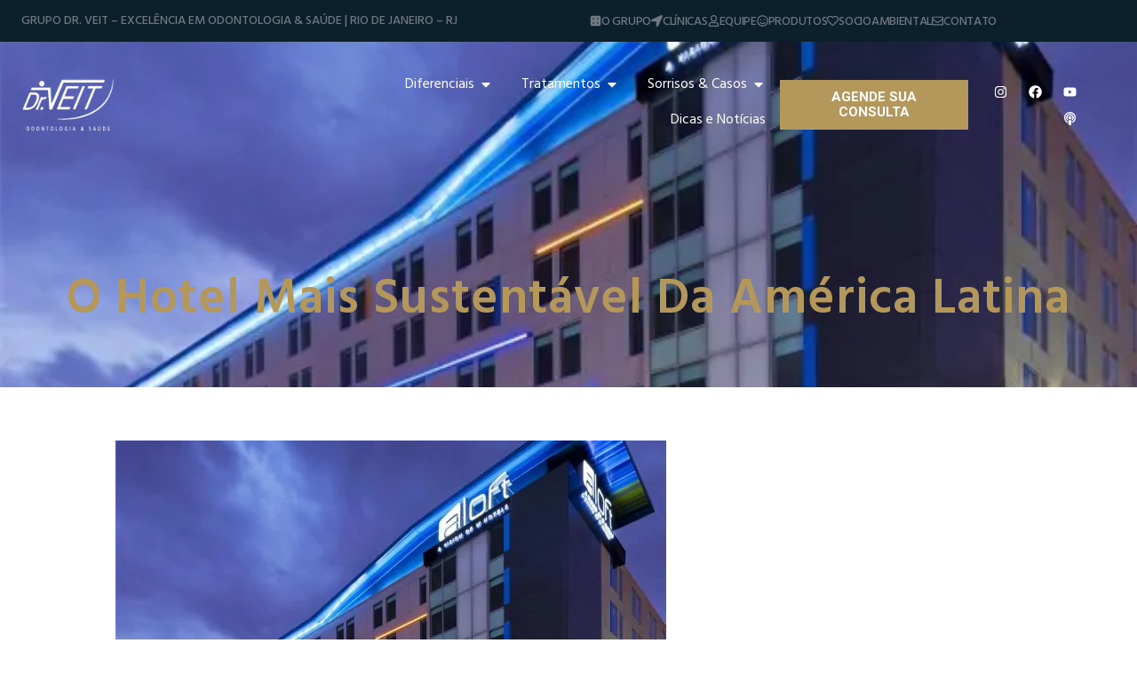

--- FILE ---
content_type: text/html; charset=UTF-8
request_url: https://drveit.com.br/o-hotel-mais-sustentavel-da-america-latina/
body_size: 35279
content:
<!doctype html>
<html lang="pt-BR">
<head>
	<meta charset="UTF-8">
	<meta name="viewport" content="width=device-width, initial-scale=1">
	<link rel="profile" href="https://gmpg.org/xfn/11">
	<meta name='robots' content='index, follow, max-image-preview:large, max-snippet:-1, max-video-preview:-1' />
	<style>img:is([sizes="auto" i], [sizes^="auto," i]) { contain-intrinsic-size: 3000px 1500px }</style>
	
	<!-- This site is optimized with the Yoast SEO plugin v26.5 - https://yoast.com/wordpress/plugins/seo/ -->
	<title>O hotel mais sustentável da América Latina - Dr. Veit</title>
	<meta name="description" content="Clínica Dr. Veit: Centro de referência para a Odontologia Mundial. Reabilitação Oral Avançada, Ortodontia Digital Invisível e mais de 15 mil casos tratados!" />
	<link rel="canonical" href="https://drveit.com.br/o-hotel-mais-sustentavel-da-america-latina/" />
	<meta property="og:locale" content="pt_BR" />
	<meta property="og:type" content="article" />
	<meta property="og:title" content="O hotel mais sustentável da América Latina - Dr. Veit" />
	<meta property="og:description" content="Clínica Dr. Veit: Centro de referência para a Odontologia Mundial. Reabilitação Oral Avançada, Ortodontia Digital Invisível e mais de 15 mil casos tratados!" />
	<meta property="og:url" content="https://drveit.com.br/o-hotel-mais-sustentavel-da-america-latina/" />
	<meta property="og:site_name" content="Centro de referência para a Odontologia Mundial - Dr. Veit" />
	<meta property="article:published_time" content="2013-09-26T03:00:00+00:00" />
	<meta property="og:image" content="https://drveit.com.br/wp-content/uploads/2025/12/o-hotel-mais-sustentavel-da-america-latina.jpg" />
	<meta property="og:image:width" content="620" />
	<meta property="og:image:height" content="523" />
	<meta property="og:image:type" content="image/jpeg" />
	<meta name="author" content="seo@labmidia.com.br" />
	<meta name="twitter:card" content="summary_large_image" />
	<meta name="twitter:label1" content="Escrito por" />
	<meta name="twitter:data1" content="seo@labmidia.com.br" />
	<meta name="twitter:label2" content="Est. tempo de leitura" />
	<meta name="twitter:data2" content="2 minutos" />
	<script type="application/ld+json" class="yoast-schema-graph">{"@context":"https://schema.org","@graph":[{"@type":"Article","@id":"https://drveit.com.br/o-hotel-mais-sustentavel-da-america-latina/#article","isPartOf":{"@id":"https://drveit.com.br/o-hotel-mais-sustentavel-da-america-latina/"},"author":{"name":"seo@labmidia.com.br","@id":"https://drveit.com.br/#/schema/person/466bfefc30a7c5ae383426abaeb200ba"},"headline":"O hotel mais sustentável da América Latina","datePublished":"2013-09-26T03:00:00+00:00","mainEntityOfPage":{"@id":"https://drveit.com.br/o-hotel-mais-sustentavel-da-america-latina/"},"wordCount":461,"commentCount":0,"publisher":{"@id":"https://drveit.com.br/#organization"},"image":{"@id":"https://drveit.com.br/o-hotel-mais-sustentavel-da-america-latina/#primaryimage"},"thumbnailUrl":"https://drveit.com.br/wp-content/uploads/2025/12/o-hotel-mais-sustentavel-da-america-latina.jpg","keywords":["Avelino","Avelino veit","Azul Oceano","Capital Inicial","cidade negra","cores dr.veit bio","Curiosidades","cynthia vei","cynthia veit","dentista","dicas de saúde bucal","dicas dentista","Dr.Veit","dr.veit bio","dr.veit produtos","Escova bio","escova biodegradável","escova de dente","escova de dentes biodegradável","escova de dentes ecológica","escova de dentes sustentável","escova dental biodegradável","escova dental ecológica","escova dental sustentável","escovação","Everest","Forum Empresarial Rio+20","higiene bucal","Idéias Sustentáveis","natal azul","Novidades e marcado a primeira escova biodegradável do brasil","odontologia","Paralamas do Sucesso","Preto Noite","primeira escova de dentes biodegradável do brasil","primeira escova dental biodegradavel","Rio+20","rosa ipe","Salve O Planeta Azul","Salve o Planeta Azul no Everest","saúde bucal","Sorria com dr.veit","sorriso","Sustentabilidade","veit","Verde Limão"],"articleSection":["Sustentabilidade"],"inLanguage":"pt-BR","potentialAction":[{"@type":"CommentAction","name":"Comment","target":["https://drveit.com.br/o-hotel-mais-sustentavel-da-america-latina/#respond"]}]},{"@type":"WebPage","@id":"https://drveit.com.br/o-hotel-mais-sustentavel-da-america-latina/","url":"https://drveit.com.br/o-hotel-mais-sustentavel-da-america-latina/","name":"O hotel mais sustentável da América Latina - Dr. Veit","isPartOf":{"@id":"https://drveit.com.br/#website"},"primaryImageOfPage":{"@id":"https://drveit.com.br/o-hotel-mais-sustentavel-da-america-latina/#primaryimage"},"image":{"@id":"https://drveit.com.br/o-hotel-mais-sustentavel-da-america-latina/#primaryimage"},"thumbnailUrl":"https://drveit.com.br/wp-content/uploads/2025/12/o-hotel-mais-sustentavel-da-america-latina.jpg","datePublished":"2013-09-26T03:00:00+00:00","description":"Clínica Dr. Veit: Centro de referência para a Odontologia Mundial. Reabilitação Oral Avançada, Ortodontia Digital Invisível e mais de 15 mil casos tratados!","breadcrumb":{"@id":"https://drveit.com.br/o-hotel-mais-sustentavel-da-america-latina/#breadcrumb"},"inLanguage":"pt-BR","potentialAction":[{"@type":"ReadAction","target":["https://drveit.com.br/o-hotel-mais-sustentavel-da-america-latina/"]}]},{"@type":"ImageObject","inLanguage":"pt-BR","@id":"https://drveit.com.br/o-hotel-mais-sustentavel-da-america-latina/#primaryimage","url":"https://drveit.com.br/wp-content/uploads/2025/12/o-hotel-mais-sustentavel-da-america-latina.jpg","contentUrl":"https://drveit.com.br/wp-content/uploads/2025/12/o-hotel-mais-sustentavel-da-america-latina.jpg","width":620,"height":523},{"@type":"BreadcrumbList","@id":"https://drveit.com.br/o-hotel-mais-sustentavel-da-america-latina/#breadcrumb","itemListElement":[{"@type":"ListItem","position":1,"name":"Início","item":"https://drveit.com.br/"},{"@type":"ListItem","position":2,"name":"O hotel mais sustentável da América Latina"}]},{"@type":"WebSite","@id":"https://drveit.com.br/#website","url":"https://drveit.com.br/","name":"Centro de referência para a Odontologia Mundial - Dr. Veit","description":"Centro de referência para a Odontologia Mundial. Reabilitação Oral Avançada, Ortodontia Digital Invisível e mais de 15 mil casos tratados!","publisher":{"@id":"https://drveit.com.br/#organization"},"potentialAction":[{"@type":"SearchAction","target":{"@type":"EntryPoint","urlTemplate":"https://drveit.com.br/?s={search_term_string}"},"query-input":{"@type":"PropertyValueSpecification","valueRequired":true,"valueName":"search_term_string"}}],"inLanguage":"pt-BR"},{"@type":"Organization","@id":"https://drveit.com.br/#organization","name":"Centro de referência para a Odontologia Mundial - Dr. Veit","url":"https://drveit.com.br/","logo":{"@type":"ImageObject","inLanguage":"pt-BR","@id":"https://drveit.com.br/#/schema/logo/image/","url":"https://drveit.com.br/wp-content/uploads/2025/11/cropped-DrVeit-logo-uai-258x147-1.webp","contentUrl":"https://drveit.com.br/wp-content/uploads/2025/11/cropped-DrVeit-logo-uai-258x147-1.webp","width":258,"height":147,"caption":"Centro de referência para a Odontologia Mundial - Dr. Veit"},"image":{"@id":"https://drveit.com.br/#/schema/logo/image/"}},{"@type":"Person","@id":"https://drveit.com.br/#/schema/person/466bfefc30a7c5ae383426abaeb200ba","name":"seo@labmidia.com.br","image":{"@type":"ImageObject","inLanguage":"pt-BR","@id":"https://drveit.com.br/#/schema/person/image/","url":"https://secure.gravatar.com/avatar/653eec9afd76d7e44369c6445bcbf87772942809e34c76a85db5fd83d2f3a336?s=96&d=mm&r=g","contentUrl":"https://secure.gravatar.com/avatar/653eec9afd76d7e44369c6445bcbf87772942809e34c76a85db5fd83d2f3a336?s=96&d=mm&r=g","caption":"seo@labmidia.com.br"},"sameAs":["https://drveit.com.br/"],"url":"https://drveit.com.br/author/seolabmidia-com-br/"}]}</script>
	<!-- / Yoast SEO plugin. -->


<link rel="alternate" type="application/rss+xml" title="Feed para Centro de referência para a Odontologia Mundial - Dr. Veit &raquo;" href="https://drveit.com.br/feed/" />
<link rel="alternate" type="application/rss+xml" title="Feed de comentários para Centro de referência para a Odontologia Mundial - Dr. Veit &raquo;" href="https://drveit.com.br/comments/feed/" />
<link rel="alternate" type="application/rss+xml" title="Feed de comentários para Centro de referência para a Odontologia Mundial - Dr. Veit &raquo; O hotel mais sustentável da América Latina" href="https://drveit.com.br/o-hotel-mais-sustentavel-da-america-latina/feed/" />
<script>
window._wpemojiSettings = {"baseUrl":"https:\/\/s.w.org\/images\/core\/emoji\/16.0.1\/72x72\/","ext":".png","svgUrl":"https:\/\/s.w.org\/images\/core\/emoji\/16.0.1\/svg\/","svgExt":".svg","source":{"concatemoji":"https:\/\/drveit.com.br\/wp-includes\/js\/wp-emoji-release.min.js?ver=6.8.3"}};
/*! This file is auto-generated */
!function(s,n){var o,i,e;function c(e){try{var t={supportTests:e,timestamp:(new Date).valueOf()};sessionStorage.setItem(o,JSON.stringify(t))}catch(e){}}function p(e,t,n){e.clearRect(0,0,e.canvas.width,e.canvas.height),e.fillText(t,0,0);var t=new Uint32Array(e.getImageData(0,0,e.canvas.width,e.canvas.height).data),a=(e.clearRect(0,0,e.canvas.width,e.canvas.height),e.fillText(n,0,0),new Uint32Array(e.getImageData(0,0,e.canvas.width,e.canvas.height).data));return t.every(function(e,t){return e===a[t]})}function u(e,t){e.clearRect(0,0,e.canvas.width,e.canvas.height),e.fillText(t,0,0);for(var n=e.getImageData(16,16,1,1),a=0;a<n.data.length;a++)if(0!==n.data[a])return!1;return!0}function f(e,t,n,a){switch(t){case"flag":return n(e,"\ud83c\udff3\ufe0f\u200d\u26a7\ufe0f","\ud83c\udff3\ufe0f\u200b\u26a7\ufe0f")?!1:!n(e,"\ud83c\udde8\ud83c\uddf6","\ud83c\udde8\u200b\ud83c\uddf6")&&!n(e,"\ud83c\udff4\udb40\udc67\udb40\udc62\udb40\udc65\udb40\udc6e\udb40\udc67\udb40\udc7f","\ud83c\udff4\u200b\udb40\udc67\u200b\udb40\udc62\u200b\udb40\udc65\u200b\udb40\udc6e\u200b\udb40\udc67\u200b\udb40\udc7f");case"emoji":return!a(e,"\ud83e\udedf")}return!1}function g(e,t,n,a){var r="undefined"!=typeof WorkerGlobalScope&&self instanceof WorkerGlobalScope?new OffscreenCanvas(300,150):s.createElement("canvas"),o=r.getContext("2d",{willReadFrequently:!0}),i=(o.textBaseline="top",o.font="600 32px Arial",{});return e.forEach(function(e){i[e]=t(o,e,n,a)}),i}function t(e){var t=s.createElement("script");t.src=e,t.defer=!0,s.head.appendChild(t)}"undefined"!=typeof Promise&&(o="wpEmojiSettingsSupports",i=["flag","emoji"],n.supports={everything:!0,everythingExceptFlag:!0},e=new Promise(function(e){s.addEventListener("DOMContentLoaded",e,{once:!0})}),new Promise(function(t){var n=function(){try{var e=JSON.parse(sessionStorage.getItem(o));if("object"==typeof e&&"number"==typeof e.timestamp&&(new Date).valueOf()<e.timestamp+604800&&"object"==typeof e.supportTests)return e.supportTests}catch(e){}return null}();if(!n){if("undefined"!=typeof Worker&&"undefined"!=typeof OffscreenCanvas&&"undefined"!=typeof URL&&URL.createObjectURL&&"undefined"!=typeof Blob)try{var e="postMessage("+g.toString()+"("+[JSON.stringify(i),f.toString(),p.toString(),u.toString()].join(",")+"));",a=new Blob([e],{type:"text/javascript"}),r=new Worker(URL.createObjectURL(a),{name:"wpTestEmojiSupports"});return void(r.onmessage=function(e){c(n=e.data),r.terminate(),t(n)})}catch(e){}c(n=g(i,f,p,u))}t(n)}).then(function(e){for(var t in e)n.supports[t]=e[t],n.supports.everything=n.supports.everything&&n.supports[t],"flag"!==t&&(n.supports.everythingExceptFlag=n.supports.everythingExceptFlag&&n.supports[t]);n.supports.everythingExceptFlag=n.supports.everythingExceptFlag&&!n.supports.flag,n.DOMReady=!1,n.readyCallback=function(){n.DOMReady=!0}}).then(function(){return e}).then(function(){var e;n.supports.everything||(n.readyCallback(),(e=n.source||{}).concatemoji?t(e.concatemoji):e.wpemoji&&e.twemoji&&(t(e.twemoji),t(e.wpemoji)))}))}((window,document),window._wpemojiSettings);
</script>
<style id='wp-emoji-styles-inline-css'>

	img.wp-smiley, img.emoji {
		display: inline !important;
		border: none !important;
		box-shadow: none !important;
		height: 1em !important;
		width: 1em !important;
		margin: 0 0.07em !important;
		vertical-align: -0.1em !important;
		background: none !important;
		padding: 0 !important;
	}
</style>
<link rel='stylesheet' id='wp-block-library-css' href='https://drveit.com.br/wp-includes/css/dist/block-library/style.min.css?ver=6.8.3' media='all' />
<style id='global-styles-inline-css'>
:root{--wp--preset--aspect-ratio--square: 1;--wp--preset--aspect-ratio--4-3: 4/3;--wp--preset--aspect-ratio--3-4: 3/4;--wp--preset--aspect-ratio--3-2: 3/2;--wp--preset--aspect-ratio--2-3: 2/3;--wp--preset--aspect-ratio--16-9: 16/9;--wp--preset--aspect-ratio--9-16: 9/16;--wp--preset--color--black: #000000;--wp--preset--color--cyan-bluish-gray: #abb8c3;--wp--preset--color--white: #ffffff;--wp--preset--color--pale-pink: #f78da7;--wp--preset--color--vivid-red: #cf2e2e;--wp--preset--color--luminous-vivid-orange: #ff6900;--wp--preset--color--luminous-vivid-amber: #fcb900;--wp--preset--color--light-green-cyan: #7bdcb5;--wp--preset--color--vivid-green-cyan: #00d084;--wp--preset--color--pale-cyan-blue: #8ed1fc;--wp--preset--color--vivid-cyan-blue: #0693e3;--wp--preset--color--vivid-purple: #9b51e0;--wp--preset--gradient--vivid-cyan-blue-to-vivid-purple: linear-gradient(135deg,rgba(6,147,227,1) 0%,rgb(155,81,224) 100%);--wp--preset--gradient--light-green-cyan-to-vivid-green-cyan: linear-gradient(135deg,rgb(122,220,180) 0%,rgb(0,208,130) 100%);--wp--preset--gradient--luminous-vivid-amber-to-luminous-vivid-orange: linear-gradient(135deg,rgba(252,185,0,1) 0%,rgba(255,105,0,1) 100%);--wp--preset--gradient--luminous-vivid-orange-to-vivid-red: linear-gradient(135deg,rgba(255,105,0,1) 0%,rgb(207,46,46) 100%);--wp--preset--gradient--very-light-gray-to-cyan-bluish-gray: linear-gradient(135deg,rgb(238,238,238) 0%,rgb(169,184,195) 100%);--wp--preset--gradient--cool-to-warm-spectrum: linear-gradient(135deg,rgb(74,234,220) 0%,rgb(151,120,209) 20%,rgb(207,42,186) 40%,rgb(238,44,130) 60%,rgb(251,105,98) 80%,rgb(254,248,76) 100%);--wp--preset--gradient--blush-light-purple: linear-gradient(135deg,rgb(255,206,236) 0%,rgb(152,150,240) 100%);--wp--preset--gradient--blush-bordeaux: linear-gradient(135deg,rgb(254,205,165) 0%,rgb(254,45,45) 50%,rgb(107,0,62) 100%);--wp--preset--gradient--luminous-dusk: linear-gradient(135deg,rgb(255,203,112) 0%,rgb(199,81,192) 50%,rgb(65,88,208) 100%);--wp--preset--gradient--pale-ocean: linear-gradient(135deg,rgb(255,245,203) 0%,rgb(182,227,212) 50%,rgb(51,167,181) 100%);--wp--preset--gradient--electric-grass: linear-gradient(135deg,rgb(202,248,128) 0%,rgb(113,206,126) 100%);--wp--preset--gradient--midnight: linear-gradient(135deg,rgb(2,3,129) 0%,rgb(40,116,252) 100%);--wp--preset--font-size--small: 13px;--wp--preset--font-size--medium: 20px;--wp--preset--font-size--large: 36px;--wp--preset--font-size--x-large: 42px;--wp--preset--spacing--20: 0.44rem;--wp--preset--spacing--30: 0.67rem;--wp--preset--spacing--40: 1rem;--wp--preset--spacing--50: 1.5rem;--wp--preset--spacing--60: 2.25rem;--wp--preset--spacing--70: 3.38rem;--wp--preset--spacing--80: 5.06rem;--wp--preset--shadow--natural: 6px 6px 9px rgba(0, 0, 0, 0.2);--wp--preset--shadow--deep: 12px 12px 50px rgba(0, 0, 0, 0.4);--wp--preset--shadow--sharp: 6px 6px 0px rgba(0, 0, 0, 0.2);--wp--preset--shadow--outlined: 6px 6px 0px -3px rgba(255, 255, 255, 1), 6px 6px rgba(0, 0, 0, 1);--wp--preset--shadow--crisp: 6px 6px 0px rgba(0, 0, 0, 1);}:root { --wp--style--global--content-size: 800px;--wp--style--global--wide-size: 1200px; }:where(body) { margin: 0; }.wp-site-blocks > .alignleft { float: left; margin-right: 2em; }.wp-site-blocks > .alignright { float: right; margin-left: 2em; }.wp-site-blocks > .aligncenter { justify-content: center; margin-left: auto; margin-right: auto; }:where(.wp-site-blocks) > * { margin-block-start: 24px; margin-block-end: 0; }:where(.wp-site-blocks) > :first-child { margin-block-start: 0; }:where(.wp-site-blocks) > :last-child { margin-block-end: 0; }:root { --wp--style--block-gap: 24px; }:root :where(.is-layout-flow) > :first-child{margin-block-start: 0;}:root :where(.is-layout-flow) > :last-child{margin-block-end: 0;}:root :where(.is-layout-flow) > *{margin-block-start: 24px;margin-block-end: 0;}:root :where(.is-layout-constrained) > :first-child{margin-block-start: 0;}:root :where(.is-layout-constrained) > :last-child{margin-block-end: 0;}:root :where(.is-layout-constrained) > *{margin-block-start: 24px;margin-block-end: 0;}:root :where(.is-layout-flex){gap: 24px;}:root :where(.is-layout-grid){gap: 24px;}.is-layout-flow > .alignleft{float: left;margin-inline-start: 0;margin-inline-end: 2em;}.is-layout-flow > .alignright{float: right;margin-inline-start: 2em;margin-inline-end: 0;}.is-layout-flow > .aligncenter{margin-left: auto !important;margin-right: auto !important;}.is-layout-constrained > .alignleft{float: left;margin-inline-start: 0;margin-inline-end: 2em;}.is-layout-constrained > .alignright{float: right;margin-inline-start: 2em;margin-inline-end: 0;}.is-layout-constrained > .aligncenter{margin-left: auto !important;margin-right: auto !important;}.is-layout-constrained > :where(:not(.alignleft):not(.alignright):not(.alignfull)){max-width: var(--wp--style--global--content-size);margin-left: auto !important;margin-right: auto !important;}.is-layout-constrained > .alignwide{max-width: var(--wp--style--global--wide-size);}body .is-layout-flex{display: flex;}.is-layout-flex{flex-wrap: wrap;align-items: center;}.is-layout-flex > :is(*, div){margin: 0;}body .is-layout-grid{display: grid;}.is-layout-grid > :is(*, div){margin: 0;}body{padding-top: 0px;padding-right: 0px;padding-bottom: 0px;padding-left: 0px;}a:where(:not(.wp-element-button)){text-decoration: underline;}:root :where(.wp-element-button, .wp-block-button__link){background-color: #32373c;border-width: 0;color: #fff;font-family: inherit;font-size: inherit;line-height: inherit;padding: calc(0.667em + 2px) calc(1.333em + 2px);text-decoration: none;}.has-black-color{color: var(--wp--preset--color--black) !important;}.has-cyan-bluish-gray-color{color: var(--wp--preset--color--cyan-bluish-gray) !important;}.has-white-color{color: var(--wp--preset--color--white) !important;}.has-pale-pink-color{color: var(--wp--preset--color--pale-pink) !important;}.has-vivid-red-color{color: var(--wp--preset--color--vivid-red) !important;}.has-luminous-vivid-orange-color{color: var(--wp--preset--color--luminous-vivid-orange) !important;}.has-luminous-vivid-amber-color{color: var(--wp--preset--color--luminous-vivid-amber) !important;}.has-light-green-cyan-color{color: var(--wp--preset--color--light-green-cyan) !important;}.has-vivid-green-cyan-color{color: var(--wp--preset--color--vivid-green-cyan) !important;}.has-pale-cyan-blue-color{color: var(--wp--preset--color--pale-cyan-blue) !important;}.has-vivid-cyan-blue-color{color: var(--wp--preset--color--vivid-cyan-blue) !important;}.has-vivid-purple-color{color: var(--wp--preset--color--vivid-purple) !important;}.has-black-background-color{background-color: var(--wp--preset--color--black) !important;}.has-cyan-bluish-gray-background-color{background-color: var(--wp--preset--color--cyan-bluish-gray) !important;}.has-white-background-color{background-color: var(--wp--preset--color--white) !important;}.has-pale-pink-background-color{background-color: var(--wp--preset--color--pale-pink) !important;}.has-vivid-red-background-color{background-color: var(--wp--preset--color--vivid-red) !important;}.has-luminous-vivid-orange-background-color{background-color: var(--wp--preset--color--luminous-vivid-orange) !important;}.has-luminous-vivid-amber-background-color{background-color: var(--wp--preset--color--luminous-vivid-amber) !important;}.has-light-green-cyan-background-color{background-color: var(--wp--preset--color--light-green-cyan) !important;}.has-vivid-green-cyan-background-color{background-color: var(--wp--preset--color--vivid-green-cyan) !important;}.has-pale-cyan-blue-background-color{background-color: var(--wp--preset--color--pale-cyan-blue) !important;}.has-vivid-cyan-blue-background-color{background-color: var(--wp--preset--color--vivid-cyan-blue) !important;}.has-vivid-purple-background-color{background-color: var(--wp--preset--color--vivid-purple) !important;}.has-black-border-color{border-color: var(--wp--preset--color--black) !important;}.has-cyan-bluish-gray-border-color{border-color: var(--wp--preset--color--cyan-bluish-gray) !important;}.has-white-border-color{border-color: var(--wp--preset--color--white) !important;}.has-pale-pink-border-color{border-color: var(--wp--preset--color--pale-pink) !important;}.has-vivid-red-border-color{border-color: var(--wp--preset--color--vivid-red) !important;}.has-luminous-vivid-orange-border-color{border-color: var(--wp--preset--color--luminous-vivid-orange) !important;}.has-luminous-vivid-amber-border-color{border-color: var(--wp--preset--color--luminous-vivid-amber) !important;}.has-light-green-cyan-border-color{border-color: var(--wp--preset--color--light-green-cyan) !important;}.has-vivid-green-cyan-border-color{border-color: var(--wp--preset--color--vivid-green-cyan) !important;}.has-pale-cyan-blue-border-color{border-color: var(--wp--preset--color--pale-cyan-blue) !important;}.has-vivid-cyan-blue-border-color{border-color: var(--wp--preset--color--vivid-cyan-blue) !important;}.has-vivid-purple-border-color{border-color: var(--wp--preset--color--vivid-purple) !important;}.has-vivid-cyan-blue-to-vivid-purple-gradient-background{background: var(--wp--preset--gradient--vivid-cyan-blue-to-vivid-purple) !important;}.has-light-green-cyan-to-vivid-green-cyan-gradient-background{background: var(--wp--preset--gradient--light-green-cyan-to-vivid-green-cyan) !important;}.has-luminous-vivid-amber-to-luminous-vivid-orange-gradient-background{background: var(--wp--preset--gradient--luminous-vivid-amber-to-luminous-vivid-orange) !important;}.has-luminous-vivid-orange-to-vivid-red-gradient-background{background: var(--wp--preset--gradient--luminous-vivid-orange-to-vivid-red) !important;}.has-very-light-gray-to-cyan-bluish-gray-gradient-background{background: var(--wp--preset--gradient--very-light-gray-to-cyan-bluish-gray) !important;}.has-cool-to-warm-spectrum-gradient-background{background: var(--wp--preset--gradient--cool-to-warm-spectrum) !important;}.has-blush-light-purple-gradient-background{background: var(--wp--preset--gradient--blush-light-purple) !important;}.has-blush-bordeaux-gradient-background{background: var(--wp--preset--gradient--blush-bordeaux) !important;}.has-luminous-dusk-gradient-background{background: var(--wp--preset--gradient--luminous-dusk) !important;}.has-pale-ocean-gradient-background{background: var(--wp--preset--gradient--pale-ocean) !important;}.has-electric-grass-gradient-background{background: var(--wp--preset--gradient--electric-grass) !important;}.has-midnight-gradient-background{background: var(--wp--preset--gradient--midnight) !important;}.has-small-font-size{font-size: var(--wp--preset--font-size--small) !important;}.has-medium-font-size{font-size: var(--wp--preset--font-size--medium) !important;}.has-large-font-size{font-size: var(--wp--preset--font-size--large) !important;}.has-x-large-font-size{font-size: var(--wp--preset--font-size--x-large) !important;}
:root :where(.wp-block-pullquote){font-size: 1.5em;line-height: 1.6;}
</style>
<link rel='stylesheet' id='hello-elementor-css' href='https://drveit.com.br/wp-content/themes/hello-elementor/assets/css/reset.css?ver=3.4.5' media='all' />
<link rel='stylesheet' id='hello-elementor-theme-style-css' href='https://drveit.com.br/wp-content/themes/hello-elementor/assets/css/theme.css?ver=3.4.5' media='all' />
<link rel='stylesheet' id='hello-elementor-header-footer-css' href='https://drveit.com.br/wp-content/themes/hello-elementor/assets/css/header-footer.css?ver=3.4.5' media='all' />
<link rel='stylesheet' id='elementor-frontend-css' href='https://drveit.com.br/wp-content/plugins/elementor/assets/css/frontend.min.css?ver=3.33.5' media='all' />
<style id='elementor-frontend-inline-css'>
.elementor-3251 .elementor-element.elementor-element-5e3f417:not(.elementor-motion-effects-element-type-background), .elementor-3251 .elementor-element.elementor-element-5e3f417 > .elementor-motion-effects-container > .elementor-motion-effects-layer{background-image:url("https://drveit.com.br/wp-content/webp-express/webp-images/uploads/2025/12/o-hotel-mais-sustentavel-da-america-latina.jpg.webp");}@media(max-width:767px){.elementor-3251 .elementor-element.elementor-element-5e3f417:not(.elementor-motion-effects-element-type-background), .elementor-3251 .elementor-element.elementor-element-5e3f417 > .elementor-motion-effects-container > .elementor-motion-effects-layer{background-image:url("https://drveit.com.br/wp-content/webp-express/webp-images/uploads/2025/12/o-hotel-mais-sustentavel-da-america-latina.jpg.webp");}}
</style>
<link rel='stylesheet' id='elementor-post-6-css' href='https://drveit.com.br/wp-content/uploads/elementor/css/post-6.css?ver=1768327862' media='all' />
<link rel='stylesheet' id='widget-icon-box-css' href='https://drveit.com.br/wp-content/plugins/elementor/assets/css/widget-icon-box.min.css?ver=3.33.5' media='all' />
<link rel='stylesheet' id='widget-image-css' href='https://drveit.com.br/wp-content/plugins/elementor/assets/css/widget-image.min.css?ver=3.33.5' media='all' />
<link rel='stylesheet' id='widget-heading-css' href='https://drveit.com.br/wp-content/plugins/elementor/assets/css/widget-heading.min.css?ver=3.33.5' media='all' />
<link rel='stylesheet' id='widget-nav-menu-css' href='https://drveit.com.br/wp-content/plugins/elementor-pro/assets/css/widget-nav-menu.min.css?ver=3.33.1' media='all' />
<link rel='stylesheet' id='widget-mega-menu-css' href='https://drveit.com.br/wp-content/plugins/elementor-pro/assets/css/widget-mega-menu.min.css?ver=3.33.1' media='all' />
<link rel='stylesheet' id='widget-social-icons-css' href='https://drveit.com.br/wp-content/plugins/elementor/assets/css/widget-social-icons.min.css?ver=3.33.5' media='all' />
<link rel='stylesheet' id='e-apple-webkit-css' href='https://drveit.com.br/wp-content/plugins/elementor/assets/css/conditionals/apple-webkit.min.css?ver=3.33.5' media='all' />
<link rel='stylesheet' id='widget-form-css' href='https://drveit.com.br/wp-content/plugins/elementor-pro/assets/css/widget-form.min.css?ver=3.33.1' media='all' />
<link rel='stylesheet' id='widget-spacer-css' href='https://drveit.com.br/wp-content/plugins/elementor/assets/css/widget-spacer.min.css?ver=3.33.5' media='all' />
<link rel='stylesheet' id='widget-icon-list-css' href='https://drveit.com.br/wp-content/plugins/elementor/assets/css/widget-icon-list.min.css?ver=3.33.5' media='all' />
<link rel='stylesheet' id='elementor-post-308-css' href='https://drveit.com.br/wp-content/uploads/elementor/css/post-308.css?ver=1768402288' media='all' />
<link rel='stylesheet' id='elementor-post-36-css' href='https://drveit.com.br/wp-content/uploads/elementor/css/post-36.css?ver=1768327863' media='all' />
<link rel='stylesheet' id='elementor-post-3251-css' href='https://drveit.com.br/wp-content/uploads/elementor/css/post-3251.css?ver=1768328094' media='all' />
<link rel='stylesheet' id='elementor-gf-hind-css' href='https://fonts.googleapis.com/css?family=Hind:100,100italic,200,200italic,300,300italic,400,400italic,500,500italic,600,600italic,700,700italic,800,800italic,900,900italic&#038;display=swap' media='all' />
<link rel='stylesheet' id='elementor-gf-roboto-css' href='https://fonts.googleapis.com/css?family=Roboto:100,100italic,200,200italic,300,300italic,400,400italic,500,500italic,600,600italic,700,700italic,800,800italic,900,900italic&#038;display=swap' media='all' />
<script src="https://drveit.com.br/wp-includes/js/jquery/jquery.min.js?ver=3.7.1" id="jquery-core-js"></script>
<script src="https://drveit.com.br/wp-includes/js/jquery/jquery-migrate.min.js?ver=3.4.1" id="jquery-migrate-js"></script>
<link rel="https://api.w.org/" href="https://drveit.com.br/wp-json/" /><link rel="alternate" title="JSON" type="application/json" href="https://drveit.com.br/wp-json/wp/v2/posts/4307" /><link rel="EditURI" type="application/rsd+xml" title="RSD" href="https://drveit.com.br/xmlrpc.php?rsd" />
<meta name="generator" content="WordPress 6.8.3" />
<link rel='shortlink' href='https://drveit.com.br/?p=4307' />
<link rel="alternate" title="oEmbed (JSON)" type="application/json+oembed" href="https://drveit.com.br/wp-json/oembed/1.0/embed?url=https%3A%2F%2Fdrveit.com.br%2Fo-hotel-mais-sustentavel-da-america-latina%2F" />
<link rel="alternate" title="oEmbed (XML)" type="text/xml+oembed" href="https://drveit.com.br/wp-json/oembed/1.0/embed?url=https%3A%2F%2Fdrveit.com.br%2Fo-hotel-mais-sustentavel-da-america-latina%2F&#038;format=xml" />
<script type="text/javascript">if(!window._buttonizer) { window._buttonizer = {}; };var _buttonizer_page_data = {"language":"pt"};window._buttonizer.data = { ..._buttonizer_page_data, ...window._buttonizer.data };</script><meta name="generator" content="Elementor 3.33.5; features: e_font_icon_svg, additional_custom_breakpoints; settings: css_print_method-external, google_font-enabled, font_display-swap">
<!-- Global site tag (gtag.js) - Google Analytics -->
<script async src="https://www.googletagmanager.com/gtag/js?id=UA-10078603-1"></script>
<script>
  window.dataLayer = window.dataLayer || [];
  function gtag(){dataLayer.push(arguments);}
  gtag('js', new Date());

  gtag('config', 'UA-10078603-1');
</script>
<!-- Google Tag Manager -->
<script>(function(w,d,s,l,i){w[l]=w[l]||[];w[l].push({'gtm.start':
new Date().getTime(),event:'gtm.js'});var f=d.getElementsByTagName(s)[0],
j=d.createElement(s),dl=l!='dataLayer'?'&l='+l:'';j.async=true;j.src=
'https://www.googletagmanager.com/gtm.js?id='+i+dl;f.parentNode.insertBefore(j,f);
})(window,document,'script','dataLayer','GTM-MZ8WNP6');</script>
<!-- End Google Tag Manager -->
<!-- Google Tag Manager (noscript) -->
<noscript><iframe src="https://www.googletagmanager.com/ns.html?id=GTM-MZ8WNP6"
height="0" width="0" style="display:none;visibility:hidden"></iframe></noscript>
<!-- End Google Tag Manager (noscript) -->
<meta name="google-site-verification" content="pe1JjsedWRWWO_SUKdcFckPrQPpxbhNlqqRJRQK585E" />
			<style>
				.e-con.e-parent:nth-of-type(n+4):not(.e-lazyloaded):not(.e-no-lazyload),
				.e-con.e-parent:nth-of-type(n+4):not(.e-lazyloaded):not(.e-no-lazyload) * {
					background-image: none !important;
				}
				@media screen and (max-height: 1024px) {
					.e-con.e-parent:nth-of-type(n+3):not(.e-lazyloaded):not(.e-no-lazyload),
					.e-con.e-parent:nth-of-type(n+3):not(.e-lazyloaded):not(.e-no-lazyload) * {
						background-image: none !important;
					}
				}
				@media screen and (max-height: 640px) {
					.e-con.e-parent:nth-of-type(n+2):not(.e-lazyloaded):not(.e-no-lazyload),
					.e-con.e-parent:nth-of-type(n+2):not(.e-lazyloaded):not(.e-no-lazyload) * {
						background-image: none !important;
					}
				}
			</style>
			<link rel="icon" href="https://drveit.com.br/wp-content/uploads/2025/11/cropped-cropped-DrVeit-logo-uai-258x147-1-32x32.webp" sizes="32x32" />
<link rel="icon" href="https://drveit.com.br/wp-content/uploads/2025/11/cropped-cropped-DrVeit-logo-uai-258x147-1-192x192.webp" sizes="192x192" />
<link rel="apple-touch-icon" href="https://drveit.com.br/wp-content/uploads/2025/11/cropped-cropped-DrVeit-logo-uai-258x147-1-180x180.webp" />
<meta name="msapplication-TileImage" content="https://drveit.com.br/wp-content/uploads/2025/11/cropped-cropped-DrVeit-logo-uai-258x147-1-270x270.webp" />
</head>
<body class="wp-singular post-template-default single single-post postid-4307 single-format-standard wp-custom-logo wp-embed-responsive wp-theme-hello-elementor esm-default hello-elementor-default elementor-default elementor-kit-6 elementor-page-3251">


<a class="skip-link screen-reader-text" href="#content">Ir para o conteúdo</a>

		<header data-elementor-type="header" data-elementor-id="308" class="elementor elementor-308 elementor-location-header" data-elementor-post-type="elementor_library">
			<div class="elementor-element elementor-element-97d3a86 e-con-full elementor-hidden-tablet elementor-hidden-mobile e-flex e-con e-parent" data-id="97d3a86" data-element_type="container" data-settings="{&quot;background_background&quot;:&quot;classic&quot;,&quot;position&quot;:&quot;absolute&quot;}">
		<div class="elementor-element elementor-element-aac5c4e e-con-full e-flex e-con e-child" data-id="aac5c4e" data-element_type="container">
				<div class="elementor-element elementor-element-81e3a99 elementor-widget elementor-widget-text-editor" data-id="81e3a99" data-element_type="widget" data-widget_type="text-editor.default">
									<p>Grupo Dr. Veit &#8211; Excelência em Odontologia &amp; Saúde | Rio de Janeiro – RJ</p>								</div>
				</div>
		<div class="elementor-element elementor-element-3390221 e-con-full e-flex e-con e-child" data-id="3390221" data-element_type="container">
				<div class="elementor-element elementor-element-b3d8a52 elementor-position-left elementor-view-default elementor-mobile-position-top elementor-widget elementor-widget-icon-box" data-id="b3d8a52" data-element_type="widget" data-widget_type="icon-box.default">
							<div class="elementor-icon-box-wrapper">

						<div class="elementor-icon-box-icon">
				<a href="https://drveit.com.br/o-grupo/" class="elementor-icon" tabindex="-1" aria-label="O Grupo">
				<svg aria-hidden="true" class="e-font-icon-svg e-fas-dice-four" viewBox="0 0 448 512" xmlns="http://www.w3.org/2000/svg"><path d="M384 32H64C28.65 32 0 60.65 0 96v320c0 35.35 28.65 64 64 64h320c35.35 0 64-28.65 64-64V96c0-35.35-28.65-64-64-64zM128 384c-17.67 0-32-14.33-32-32s14.33-32 32-32 32 14.33 32 32-14.33 32-32 32zm0-192c-17.67 0-32-14.33-32-32s14.33-32 32-32 32 14.33 32 32-14.33 32-32 32zm192 192c-17.67 0-32-14.33-32-32s14.33-32 32-32 32 14.33 32 32-14.33 32-32 32zm0-192c-17.67 0-32-14.33-32-32s14.33-32 32-32 32 14.33 32 32-14.33 32-32 32z"></path></svg>				</a>
			</div>
			
						<div class="elementor-icon-box-content">

									<h3 class="elementor-icon-box-title">
						<a href="https://drveit.com.br/o-grupo/" >
							O Grupo						</a>
					</h3>
				
				
			</div>
			
		</div>
						</div>
				<div class="elementor-element elementor-element-ed06b19 elementor-position-left elementor-view-default elementor-mobile-position-top elementor-widget elementor-widget-icon-box" data-id="ed06b19" data-element_type="widget" data-widget_type="icon-box.default">
							<div class="elementor-icon-box-wrapper">

						<div class="elementor-icon-box-icon">
				<a href="https://drveit.com.br/clinicas/" class="elementor-icon" tabindex="-1" aria-label="Clínicas">
				<svg aria-hidden="true" class="e-font-icon-svg e-fas-location-arrow" viewBox="0 0 512 512" xmlns="http://www.w3.org/2000/svg"><path d="M444.52 3.52L28.74 195.42c-47.97 22.39-31.98 92.75 19.19 92.75h175.91v175.91c0 51.17 70.36 67.17 92.75 19.19l191.9-415.78c15.99-38.39-25.59-79.97-63.97-63.97z"></path></svg>				</a>
			</div>
			
						<div class="elementor-icon-box-content">

									<h3 class="elementor-icon-box-title">
						<a href="https://drveit.com.br/clinicas/" >
							Clínicas						</a>
					</h3>
				
				
			</div>
			
		</div>
						</div>
				<div class="elementor-element elementor-element-78be92c elementor-position-left elementor-view-default elementor-mobile-position-top elementor-widget elementor-widget-icon-box" data-id="78be92c" data-element_type="widget" data-widget_type="icon-box.default">
							<div class="elementor-icon-box-wrapper">

						<div class="elementor-icon-box-icon">
				<a href="https://drveit.com.br/equipe/" class="elementor-icon" tabindex="-1" aria-label="Equipe">
				<svg aria-hidden="true" class="e-font-icon-svg e-far-user" viewBox="0 0 448 512" xmlns="http://www.w3.org/2000/svg"><path d="M313.6 304c-28.7 0-42.5 16-89.6 16-47.1 0-60.8-16-89.6-16C60.2 304 0 364.2 0 438.4V464c0 26.5 21.5 48 48 48h352c26.5 0 48-21.5 48-48v-25.6c0-74.2-60.2-134.4-134.4-134.4zM400 464H48v-25.6c0-47.6 38.8-86.4 86.4-86.4 14.6 0 38.3 16 89.6 16 51.7 0 74.9-16 89.6-16 47.6 0 86.4 38.8 86.4 86.4V464zM224 288c79.5 0 144-64.5 144-144S303.5 0 224 0 80 64.5 80 144s64.5 144 144 144zm0-240c52.9 0 96 43.1 96 96s-43.1 96-96 96-96-43.1-96-96 43.1-96 96-96z"></path></svg>				</a>
			</div>
			
						<div class="elementor-icon-box-content">

									<h3 class="elementor-icon-box-title">
						<a href="https://drveit.com.br/equipe/" >
							Equipe						</a>
					</h3>
				
				
			</div>
			
		</div>
						</div>
				<div class="elementor-element elementor-element-028dfe8 elementor-position-left elementor-view-default elementor-mobile-position-top elementor-widget elementor-widget-icon-box" data-id="028dfe8" data-element_type="widget" data-widget_type="icon-box.default">
							<div class="elementor-icon-box-wrapper">

						<div class="elementor-icon-box-icon">
				<a href="https://drveit.com.br/produtos/" class="elementor-icon" tabindex="-1" aria-label="Produtos">
				<svg aria-hidden="true" class="e-font-icon-svg e-far-smile" viewBox="0 0 496 512" xmlns="http://www.w3.org/2000/svg"><path d="M248 8C111 8 0 119 0 256s111 248 248 248 248-111 248-248S385 8 248 8zm0 448c-110.3 0-200-89.7-200-200S137.7 56 248 56s200 89.7 200 200-89.7 200-200 200zm-80-216c17.7 0 32-14.3 32-32s-14.3-32-32-32-32 14.3-32 32 14.3 32 32 32zm160 0c17.7 0 32-14.3 32-32s-14.3-32-32-32-32 14.3-32 32 14.3 32 32 32zm4 72.6c-20.8 25-51.5 39.4-84 39.4s-63.2-14.3-84-39.4c-8.5-10.2-23.7-11.5-33.8-3.1-10.2 8.5-11.5 23.6-3.1 33.8 30 36 74.1 56.6 120.9 56.6s90.9-20.6 120.9-56.6c8.5-10.2 7.1-25.3-3.1-33.8-10.1-8.4-25.3-7.1-33.8 3.1z"></path></svg>				</a>
			</div>
			
						<div class="elementor-icon-box-content">

									<h3 class="elementor-icon-box-title">
						<a href="https://drveit.com.br/produtos/" >
							Produtos						</a>
					</h3>
				
				
			</div>
			
		</div>
						</div>
				<div class="elementor-element elementor-element-f02994f elementor-position-left elementor-view-default elementor-mobile-position-top elementor-widget elementor-widget-icon-box" data-id="f02994f" data-element_type="widget" data-widget_type="icon-box.default">
							<div class="elementor-icon-box-wrapper">

						<div class="elementor-icon-box-icon">
				<a href="https://drveit.com.br/projetos-sociais/" class="elementor-icon" tabindex="-1" aria-label="Socioambiental">
				<svg aria-hidden="true" class="e-font-icon-svg e-far-heart" viewBox="0 0 512 512" xmlns="http://www.w3.org/2000/svg"><path d="M458.4 64.3C400.6 15.7 311.3 23 256 79.3 200.7 23 111.4 15.6 53.6 64.3-21.6 127.6-10.6 230.8 43 285.5l175.4 178.7c10 10.2 23.4 15.9 37.6 15.9 14.3 0 27.6-5.6 37.6-15.8L469 285.6c53.5-54.7 64.7-157.9-10.6-221.3zm-23.6 187.5L259.4 430.5c-2.4 2.4-4.4 2.4-6.8 0L77.2 251.8c-36.5-37.2-43.9-107.6 7.3-150.7 38.9-32.7 98.9-27.8 136.5 10.5l35 35.7 35-35.7c37.8-38.5 97.8-43.2 136.5-10.6 51.1 43.1 43.5 113.9 7.3 150.8z"></path></svg>				</a>
			</div>
			
						<div class="elementor-icon-box-content">

									<h3 class="elementor-icon-box-title">
						<a href="https://drveit.com.br/projetos-sociais/" >
							Socioambiental						</a>
					</h3>
				
				
			</div>
			
		</div>
						</div>
				<div class="elementor-element elementor-element-f50ee1a elementor-position-left elementor-view-default elementor-mobile-position-top elementor-widget elementor-widget-icon-box" data-id="f50ee1a" data-element_type="widget" data-widget_type="icon-box.default">
							<div class="elementor-icon-box-wrapper">

						<div class="elementor-icon-box-icon">
				<a href="https://drveit.com.br/contato/" class="elementor-icon" tabindex="-1" aria-label="Contato">
				<svg aria-hidden="true" class="e-font-icon-svg e-far-envelope" viewBox="0 0 512 512" xmlns="http://www.w3.org/2000/svg"><path d="M464 64H48C21.49 64 0 85.49 0 112v288c0 26.51 21.49 48 48 48h416c26.51 0 48-21.49 48-48V112c0-26.51-21.49-48-48-48zm0 48v40.805c-22.422 18.259-58.168 46.651-134.587 106.49-16.841 13.247-50.201 45.072-73.413 44.701-23.208.375-56.579-31.459-73.413-44.701C106.18 199.465 70.425 171.067 48 152.805V112h416zM48 400V214.398c22.914 18.251 55.409 43.862 104.938 82.646 21.857 17.205 60.134 55.186 103.062 54.955 42.717.231 80.509-37.199 103.053-54.947 49.528-38.783 82.032-64.401 104.947-82.653V400H48z"></path></svg>				</a>
			</div>
			
						<div class="elementor-icon-box-content">

									<h3 class="elementor-icon-box-title">
						<a href="https://drveit.com.br/contato/" >
							Contato						</a>
					</h3>
				
				
			</div>
			
		</div>
						</div>
				</div>
				</div>
		<div class="elementor-element elementor-element-ba641fa e-con-full e-flex e-con e-parent" data-id="ba641fa" data-element_type="container" data-settings="{&quot;position&quot;:&quot;absolute&quot;}">
		<div class="elementor-element elementor-element-b6798b4 e-con-full e-flex e-con e-child" data-id="b6798b4" data-element_type="container">
				<div class="elementor-element elementor-element-31652c9 elementor-widget__width-initial elementor-widget-mobile__width-initial elementor-widget elementor-widget-image" data-id="31652c9" data-element_type="widget" data-widget_type="image.default">
																<a href="https://drveit.com.br">
							<img width="258" height="147" src="https://drveit.com.br/wp-content/uploads/2025/11/DrVeit-logo-uai-258x147-1.webp" class="attachment-full size-full wp-image-60" alt="" />								</a>
															</div>
				</div>
		<div class="elementor-element elementor-element-c35c2b9 e-con-full e-flex e-con e-child" data-id="c35c2b9" data-element_type="container">
				<div class="elementor-element elementor-element-7c010df e-fit_to_content e-n-menu-layout-horizontal e-n-menu-tablet elementor-widget elementor-widget-n-menu" data-id="7c010df" data-element_type="widget" data-settings="{&quot;menu_items&quot;:[{&quot;item_title&quot;:&quot;Diferenciais&quot;,&quot;_id&quot;:&quot;49e46d8&quot;,&quot;item_dropdown_content&quot;:&quot;yes&quot;,&quot;item_link&quot;:{&quot;url&quot;:&quot;https:\/\/drveit.com.br\/diferenciais\/&quot;,&quot;is_external&quot;:&quot;&quot;,&quot;nofollow&quot;:&quot;&quot;,&quot;custom_attributes&quot;:&quot;&quot;},&quot;item_icon&quot;:{&quot;value&quot;:&quot;&quot;,&quot;library&quot;:&quot;&quot;},&quot;item_icon_active&quot;:null,&quot;element_id&quot;:&quot;&quot;},{&quot;item_title&quot;:&quot;Tratamentos&quot;,&quot;item_dropdown_content&quot;:&quot;yes&quot;,&quot;_id&quot;:&quot;3a97291&quot;,&quot;item_link&quot;:{&quot;url&quot;:&quot;https:\/\/drveit.com.br\/tratamentos\/&quot;,&quot;is_external&quot;:&quot;&quot;,&quot;nofollow&quot;:&quot;&quot;,&quot;custom_attributes&quot;:&quot;&quot;},&quot;item_icon&quot;:{&quot;value&quot;:&quot;&quot;,&quot;library&quot;:&quot;&quot;},&quot;item_icon_active&quot;:null,&quot;element_id&quot;:&quot;&quot;},{&quot;item_title&quot;:&quot;Sorrisos &amp; Casos &quot;,&quot;_id&quot;:&quot;9891d16&quot;,&quot;item_link&quot;:{&quot;url&quot;:&quot;https:\/\/drveit.com.br\/sorrisos-e-casos\/&quot;,&quot;is_external&quot;:&quot;&quot;,&quot;nofollow&quot;:&quot;&quot;,&quot;custom_attributes&quot;:&quot;&quot;},&quot;item_dropdown_content&quot;:&quot;yes&quot;,&quot;item_icon&quot;:{&quot;value&quot;:&quot;&quot;,&quot;library&quot;:&quot;&quot;},&quot;item_icon_active&quot;:null,&quot;element_id&quot;:&quot;&quot;},{&quot;item_title&quot;:&quot;Dicas e Not\u00edcias&quot;,&quot;_id&quot;:&quot;5b939f0&quot;,&quot;item_link&quot;:{&quot;url&quot;:&quot;https:\/\/drveit.com.br\/dicas-e-noticias\/&quot;,&quot;is_external&quot;:&quot;&quot;,&quot;nofollow&quot;:&quot;&quot;,&quot;custom_attributes&quot;:&quot;&quot;},&quot;item_dropdown_content&quot;:&quot;no&quot;,&quot;item_icon&quot;:{&quot;value&quot;:&quot;&quot;,&quot;library&quot;:&quot;&quot;},&quot;item_icon_active&quot;:null,&quot;element_id&quot;:&quot;&quot;}],&quot;item_position_horizontal&quot;:&quot;end&quot;,&quot;item_position_horizontal_mobile&quot;:&quot;center&quot;,&quot;menu_item_title_distance_from_content_mobile&quot;:{&quot;unit&quot;:&quot;px&quot;,&quot;size&quot;:0,&quot;sizes&quot;:[]},&quot;content_horizontal_position&quot;:&quot;left&quot;,&quot;content_width&quot;:&quot;fit_to_content&quot;,&quot;item_layout&quot;:&quot;horizontal&quot;,&quot;open_on&quot;:&quot;hover&quot;,&quot;horizontal_scroll&quot;:&quot;disable&quot;,&quot;breakpoint_selector&quot;:&quot;tablet&quot;,&quot;menu_item_title_distance_from_content&quot;:{&quot;unit&quot;:&quot;px&quot;,&quot;size&quot;:0,&quot;sizes&quot;:[]},&quot;menu_item_title_distance_from_content_tablet&quot;:{&quot;unit&quot;:&quot;px&quot;,&quot;size&quot;:&quot;&quot;,&quot;sizes&quot;:[]}}" data-widget_type="mega-menu.default">
							<nav class="e-n-menu" data-widget-number="130" aria-label="Menu">
					<button class="e-n-menu-toggle" id="menu-toggle-130" aria-haspopup="true" aria-expanded="false" aria-controls="menubar-130" aria-label="Alternar menu">
			<span class="e-n-menu-toggle-icon e-open">
				<svg class="e-font-icon-svg e-eicon-menu-bar" viewBox="0 0 1000 1000" xmlns="http://www.w3.org/2000/svg"><path d="M104 333H896C929 333 958 304 958 271S929 208 896 208H104C71 208 42 237 42 271S71 333 104 333ZM104 583H896C929 583 958 554 958 521S929 458 896 458H104C71 458 42 487 42 521S71 583 104 583ZM104 833H896C929 833 958 804 958 771S929 708 896 708H104C71 708 42 737 42 771S71 833 104 833Z"></path></svg>			</span>
			<span class="e-n-menu-toggle-icon e-close">
				<svg class="e-font-icon-svg e-eicon-close" viewBox="0 0 1000 1000" xmlns="http://www.w3.org/2000/svg"><path d="M742 167L500 408 258 167C246 154 233 150 217 150 196 150 179 158 167 167 154 179 150 196 150 212 150 229 154 242 171 254L408 500 167 742C138 771 138 800 167 829 196 858 225 858 254 829L496 587 738 829C750 842 767 846 783 846 800 846 817 842 829 829 842 817 846 804 846 783 846 767 842 750 829 737L588 500 833 258C863 229 863 200 833 171 804 137 775 137 742 167Z"></path></svg>			</span>
		</button>
					<div class="e-n-menu-wrapper" id="menubar-130" aria-labelledby="menu-toggle-130">
				<ul class="e-n-menu-heading">
								<li class="e-n-menu-item">
				<div id="e-n-menu-title-1301" class="e-n-menu-title">
					<a class="e-n-menu-title-container e-focus e-link" href="https://drveit.com.br/diferenciais/">												<span class="e-n-menu-title-text">
							Diferenciais						</span>
					</a>											<button id="e-n-menu-dropdown-icon-1301" class="e-n-menu-dropdown-icon e-focus" data-tab-index="1" aria-haspopup="true" aria-expanded="false" aria-controls="e-n-menu-content-1301" >
							<span class="e-n-menu-dropdown-icon-opened">
								<svg aria-hidden="true" class="e-font-icon-svg e-fas-caret-up" viewBox="0 0 320 512" xmlns="http://www.w3.org/2000/svg"><path d="M288.662 352H31.338c-17.818 0-26.741-21.543-14.142-34.142l128.662-128.662c7.81-7.81 20.474-7.81 28.284 0l128.662 128.662c12.6 12.599 3.676 34.142-14.142 34.142z"></path></svg>								<span class="elementor-screen-only">Fechar Diferenciais</span>
							</span>
							<span class="e-n-menu-dropdown-icon-closed">
								<svg aria-hidden="true" class="e-font-icon-svg e-fas-caret-down" viewBox="0 0 320 512" xmlns="http://www.w3.org/2000/svg"><path d="M31.3 192h257.3c17.8 0 26.7 21.5 14.1 34.1L174.1 354.8c-7.8 7.8-20.5 7.8-28.3 0L17.2 226.1C4.6 213.5 13.5 192 31.3 192z"></path></svg>								<span class="elementor-screen-only">Abrir Diferenciais</span>
							</span>
						</button>
									</div>
									<div class="e-n-menu-content">
						<div id="e-n-menu-content-1301" data-tab-index="1" aria-labelledby="e-n-menu-dropdown-icon-1301" class="elementor-element elementor-element-73b7272 e-con-full e-flex e-con e-child" data-id="73b7272" data-element_type="container" data-settings="{&quot;background_background&quot;:&quot;classic&quot;}">
		<div class="elementor-element elementor-element-d7fad49 e-con-full e-flex e-con e-child" data-id="d7fad49" data-element_type="container">
				<div class="elementor-element elementor-element-1990817 elementor-widget elementor-widget-heading" data-id="1990817" data-element_type="widget" data-widget_type="heading.default">
					<span class="elementor-heading-title elementor-size-default">Tecnologia</span>				</div>
				<div class="elementor-element elementor-element-f068e14 elementor-nav-menu__align-start elementor-widget__width-inherit elementor-nav-menu--dropdown-none elementor-widget elementor-widget-nav-menu" data-id="f068e14" data-element_type="widget" data-settings="{&quot;layout&quot;:&quot;vertical&quot;,  &quot;submenu_icon&quot;:{&quot;value&quot;:&quot;&lt;svg aria-hidden=\&quot;true\&quot; class=\&quot;e-font-icon-svg e-fas-caret-down\&quot; viewBox=\&quot;0 0 320 512\&quot; xmlns=\&quot;http:\/\/www.w3.org\/2000\/svg\&quot;&gt;&lt;path d=\&quot;M31.3 192h257.3c17.8 0 26.7 21.5 14.1 34.1L174.1 354.8c-7.8 7.8-20.5 7.8-28.3 0L17.2 226.1C4.6 213.5 13.5 192 31.3 192z\&quot;&gt;&lt;\/path&gt;&lt;\/svg&gt;&quot;,  &quot;library&quot;:&quot;fa-solid&quot;}}" data-widget_type="nav-menu.default">
								<nav aria-label="Menu" class="elementor-nav-menu--main elementor-nav-menu__container elementor-nav-menu--layout-vertical e--pointer-text e--animation-none">
				<ul id="menu-1-f068e14" class="elementor-nav-menu sm-vertical"><li class="menu-item menu-item-type-custom menu-item-object-custom menu-item-4642"><a href="https://drveit.com.br/tratamento/invisalign-aparelho-dental-invisivel/" class="elementor-item">Invisalign ®</a></li>
<li class="menu-item menu-item-type-custom menu-item-object-custom menu-item-4643"><a href="https://drveit.com.br/diferenciais/microscopio-proergo-zeiss/" class="elementor-item">Microscópio PROergo Zeiss</a></li>
<li class="menu-item menu-item-type-custom menu-item-object-custom menu-item-4644"><a href="https://drveit.com.br/diferenciais/tomografo-galileos-2/" class="elementor-item">Tomógrafo Galileos 2</a></li>
<li class="menu-item menu-item-type-custom menu-item-object-custom menu-item-4645"><a href="https://drveit.com.br/diferenciais/ultrassom-piezosonic/" class="elementor-item">Ultrassom Piezosonic</a></li>
<li class="menu-item menu-item-type-custom menu-item-object-custom menu-item-4646"><a href="https://drveit.com.br/diferenciais/cad-cam/" class="elementor-item">CAD/CAM</a></li>
<li class="menu-item menu-item-type-custom menu-item-object-custom menu-item-4647"><a href="https://drveit.com.br/diferenciais/propel-orthodontics/" class="elementor-item">Propel Orthodontics</a></li>
<li class="menu-item menu-item-type-custom menu-item-object-custom menu-item-4648"><a href="https://drveit.com.br/diferenciais/scanner-intra-oral/" class="elementor-item">Scanner Intra-oral</a></li>
<li class="menu-item menu-item-type-custom menu-item-object-custom menu-item-4649"><a href="https://drveit.com.br/diferenciais/fresadora-sirona-e-zirkonzahn/" class="elementor-item">Fresadora Sirona e Zirkonzahn</a></li>
<li class="menu-item menu-item-type-custom menu-item-object-custom menu-item-4650"><a href="https://drveit.com.br/diferenciais/impressora-digital-straumann/" class="elementor-item">Impressora Digital Straumann</a></li>
<li class="menu-item menu-item-type-custom menu-item-object-custom menu-item-4651"><a href="https://drveit.com.br/diferenciais/laboratorio-digital-integrado/" class="elementor-item">Laboratório Digital Integrado</a></li>
<li class="menu-item menu-item-type-custom menu-item-object-custom menu-item-4652"><a href="https://drveit.com.br/diferenciais/laser-cirurgico/" class="elementor-item">Laser Cirúrgico</a></li>
<li class="menu-item menu-item-type-custom menu-item-object-custom menu-item-4653"><a href="https://drveit.com.br/diferenciais/tekscan/" class="elementor-item">Tekscan</a></li>
</ul>			</nav>
						<nav class="elementor-nav-menu--dropdown elementor-nav-menu__container" aria-hidden="true">
				<ul id="menu-2-f068e14" class="elementor-nav-menu sm-vertical"><li class="menu-item menu-item-type-custom menu-item-object-custom menu-item-4642"><a href="https://drveit.com.br/tratamento/invisalign-aparelho-dental-invisivel/" class="elementor-item" tabindex="-1">Invisalign ®</a></li>
<li class="menu-item menu-item-type-custom menu-item-object-custom menu-item-4643"><a href="https://drveit.com.br/diferenciais/microscopio-proergo-zeiss/" class="elementor-item" tabindex="-1">Microscópio PROergo Zeiss</a></li>
<li class="menu-item menu-item-type-custom menu-item-object-custom menu-item-4644"><a href="https://drveit.com.br/diferenciais/tomografo-galileos-2/" class="elementor-item" tabindex="-1">Tomógrafo Galileos 2</a></li>
<li class="menu-item menu-item-type-custom menu-item-object-custom menu-item-4645"><a href="https://drveit.com.br/diferenciais/ultrassom-piezosonic/" class="elementor-item" tabindex="-1">Ultrassom Piezosonic</a></li>
<li class="menu-item menu-item-type-custom menu-item-object-custom menu-item-4646"><a href="https://drveit.com.br/diferenciais/cad-cam/" class="elementor-item" tabindex="-1">CAD/CAM</a></li>
<li class="menu-item menu-item-type-custom menu-item-object-custom menu-item-4647"><a href="https://drveit.com.br/diferenciais/propel-orthodontics/" class="elementor-item" tabindex="-1">Propel Orthodontics</a></li>
<li class="menu-item menu-item-type-custom menu-item-object-custom menu-item-4648"><a href="https://drveit.com.br/diferenciais/scanner-intra-oral/" class="elementor-item" tabindex="-1">Scanner Intra-oral</a></li>
<li class="menu-item menu-item-type-custom menu-item-object-custom menu-item-4649"><a href="https://drveit.com.br/diferenciais/fresadora-sirona-e-zirkonzahn/" class="elementor-item" tabindex="-1">Fresadora Sirona e Zirkonzahn</a></li>
<li class="menu-item menu-item-type-custom menu-item-object-custom menu-item-4650"><a href="https://drveit.com.br/diferenciais/impressora-digital-straumann/" class="elementor-item" tabindex="-1">Impressora Digital Straumann</a></li>
<li class="menu-item menu-item-type-custom menu-item-object-custom menu-item-4651"><a href="https://drveit.com.br/diferenciais/laboratorio-digital-integrado/" class="elementor-item" tabindex="-1">Laboratório Digital Integrado</a></li>
<li class="menu-item menu-item-type-custom menu-item-object-custom menu-item-4652"><a href="https://drveit.com.br/diferenciais/laser-cirurgico/" class="elementor-item" tabindex="-1">Laser Cirúrgico</a></li>
<li class="menu-item menu-item-type-custom menu-item-object-custom menu-item-4653"><a href="https://drveit.com.br/diferenciais/tekscan/" class="elementor-item" tabindex="-1">Tekscan</a></li>
</ul>			</nav>
						</div>
				</div>
		<div class="elementor-element elementor-element-0f550e0 e-con-full e-flex e-con e-child" data-id="0f550e0" data-element_type="container">
				<div class="elementor-element elementor-element-a00496d elementor-widget elementor-widget-heading" data-id="a00496d" data-element_type="widget" data-widget_type="heading.default">
					<span class="elementor-heading-title elementor-size-default">Protocolos e Técnicas
</span>				</div>
				<div class="elementor-element elementor-element-ace9dd2 elementor-nav-menu__align-start elementor-widget__width-inherit elementor-nav-menu--dropdown-none elementor-widget elementor-widget-nav-menu" data-id="ace9dd2" data-element_type="widget" data-settings="{&quot;layout&quot;:&quot;vertical&quot;,  &quot;submenu_icon&quot;:{&quot;value&quot;:&quot;&lt;svg aria-hidden=\&quot;true\&quot; class=\&quot;e-font-icon-svg e-fas-caret-down\&quot; viewBox=\&quot;0 0 320 512\&quot; xmlns=\&quot;http:\/\/www.w3.org\/2000\/svg\&quot;&gt;&lt;path d=\&quot;M31.3 192h257.3c17.8 0 26.7 21.5 14.1 34.1L174.1 354.8c-7.8 7.8-20.5 7.8-28.3 0L17.2 226.1C4.6 213.5 13.5 192 31.3 192z\&quot;&gt;&lt;\/path&gt;&lt;\/svg&gt;&quot;,  &quot;library&quot;:&quot;fa-solid&quot;}}" data-widget_type="nav-menu.default">
								<nav aria-label="Menu" class="elementor-nav-menu--main elementor-nav-menu__container elementor-nav-menu--layout-vertical e--pointer-text e--animation-none">
				<ul id="menu-1-ace9dd2" class="elementor-nav-menu sm-vertical"><li class="menu-item menu-item-type-custom menu-item-object-custom menu-item-4654"><a href="https://45.224.128.220/~drveitcom/diferenciais/reabilitacao-oral-com-carga-imediata/" class="elementor-item">Reabilitação Oral com Carga Imediata</a></li>
<li class="menu-item menu-item-type-custom menu-item-object-custom menu-item-4655"><a href="https://45.224.128.220/~drveitcom/diferenciais/odontologia-digital/" class="elementor-item">Odontologia Digital</a></li>
<li class="menu-item menu-item-type-custom menu-item-object-custom menu-item-4656"><a href="https://45.224.128.220/~drveitcom/diferenciais/odontologia-transdisciplinar/" class="elementor-item">Odontologia Transdisciplinar</a></li>
<li class="menu-item menu-item-type-custom menu-item-object-custom menu-item-4657"><a href="https://45.224.128.220/~drveitcom/diferenciais/sedacao-endovenosa-consciente/" class="elementor-item">Sedação Endovenosa Consciente</a></li>
<li class="menu-item menu-item-type-custom menu-item-object-custom menu-item-4658"><a href="https://45.224.128.220/~drveitcom/diferenciais/ortodontia-digital-acelerada/" class="elementor-item">Ortodontia Digital Acelerada</a></li>
</ul>			</nav>
						<nav class="elementor-nav-menu--dropdown elementor-nav-menu__container" aria-hidden="true">
				<ul id="menu-2-ace9dd2" class="elementor-nav-menu sm-vertical"><li class="menu-item menu-item-type-custom menu-item-object-custom menu-item-4654"><a href="https://45.224.128.220/~drveitcom/diferenciais/reabilitacao-oral-com-carga-imediata/" class="elementor-item" tabindex="-1">Reabilitação Oral com Carga Imediata</a></li>
<li class="menu-item menu-item-type-custom menu-item-object-custom menu-item-4655"><a href="https://45.224.128.220/~drveitcom/diferenciais/odontologia-digital/" class="elementor-item" tabindex="-1">Odontologia Digital</a></li>
<li class="menu-item menu-item-type-custom menu-item-object-custom menu-item-4656"><a href="https://45.224.128.220/~drveitcom/diferenciais/odontologia-transdisciplinar/" class="elementor-item" tabindex="-1">Odontologia Transdisciplinar</a></li>
<li class="menu-item menu-item-type-custom menu-item-object-custom menu-item-4657"><a href="https://45.224.128.220/~drveitcom/diferenciais/sedacao-endovenosa-consciente/" class="elementor-item" tabindex="-1">Sedação Endovenosa Consciente</a></li>
<li class="menu-item menu-item-type-custom menu-item-object-custom menu-item-4658"><a href="https://45.224.128.220/~drveitcom/diferenciais/ortodontia-digital-acelerada/" class="elementor-item" tabindex="-1">Ortodontia Digital Acelerada</a></li>
</ul>			</nav>
						</div>
				</div>
		<div class="elementor-element elementor-element-8133e6e e-con-full e-flex e-con e-child" data-id="8133e6e" data-element_type="container">
				<div class="elementor-element elementor-element-e299e30 elementor-widget elementor-widget-heading" data-id="e299e30" data-element_type="widget" data-widget_type="heading.default">
					<span class="elementor-heading-title elementor-size-default">Atuação Institucional
</span>				</div>
				<div class="elementor-element elementor-element-3dcf12b elementor-nav-menu__align-start elementor-widget__width-inherit elementor-nav-menu--dropdown-none elementor-widget elementor-widget-nav-menu" data-id="3dcf12b" data-element_type="widget" data-settings="{&quot;layout&quot;:&quot;vertical&quot;,  &quot;submenu_icon&quot;:{&quot;value&quot;:&quot;&lt;svg aria-hidden=\&quot;true\&quot; class=\&quot;e-font-icon-svg e-fas-caret-down\&quot; viewBox=\&quot;0 0 320 512\&quot; xmlns=\&quot;http:\/\/www.w3.org\/2000\/svg\&quot;&gt;&lt;path d=\&quot;M31.3 192h257.3c17.8 0 26.7 21.5 14.1 34.1L174.1 354.8c-7.8 7.8-20.5 7.8-28.3 0L17.2 226.1C4.6 213.5 13.5 192 31.3 192z\&quot;&gt;&lt;\/path&gt;&lt;\/svg&gt;&quot;,  &quot;library&quot;:&quot;fa-solid&quot;}}" data-widget_type="nav-menu.default">
								<nav aria-label="Menu" class="elementor-nav-menu--main elementor-nav-menu__container elementor-nav-menu--layout-vertical e--pointer-text e--animation-none">
				<ul id="menu-1-3dcf12b" class="elementor-nav-menu sm-vertical"><li class="menu-item menu-item-type-custom menu-item-object-custom menu-item-4659"><a href="https://drveit.com.br/diferenciais/atendimento-personalizado/" class="elementor-item">Atendimento Personalizado</a></li>
<li class="menu-item menu-item-type-custom menu-item-object-custom menu-item-4660"><a href="https://drveit.com.br/diferenciais/tecnologia-e-inovacao/" class="elementor-item">Tecnologia e Inovação</a></li>
<li class="menu-item menu-item-type-custom menu-item-object-custom menu-item-4661"><a href="https://drveit.com.br/diferenciais/responsabilidade-social-e-ambiental/" class="elementor-item">Responsabilidade Social e Ambiental</a></li>
<li class="menu-item menu-item-type-custom menu-item-object-custom menu-item-4662"><a href="https://drveit.com.br/diferenciais/produtos-personalizados/" class="elementor-item">Produtos Personalizados</a></li>
<li class="menu-item menu-item-type-custom menu-item-object-custom menu-item-4663"><a href="https://drveit.com.br/diferenciais/biosseguranca/" class="elementor-item">Biossegurança</a></li>
<li class="menu-item menu-item-type-post_type menu-item-object-tratamento menu-item-4955"><a href="https://drveit.com.br/tratamento/lentes-de-contato-dental/" class="elementor-item">Lentes de contato dental</a></li>
</ul>			</nav>
						<nav class="elementor-nav-menu--dropdown elementor-nav-menu__container" aria-hidden="true">
				<ul id="menu-2-3dcf12b" class="elementor-nav-menu sm-vertical"><li class="menu-item menu-item-type-custom menu-item-object-custom menu-item-4659"><a href="https://drveit.com.br/diferenciais/atendimento-personalizado/" class="elementor-item" tabindex="-1">Atendimento Personalizado</a></li>
<li class="menu-item menu-item-type-custom menu-item-object-custom menu-item-4660"><a href="https://drveit.com.br/diferenciais/tecnologia-e-inovacao/" class="elementor-item" tabindex="-1">Tecnologia e Inovação</a></li>
<li class="menu-item menu-item-type-custom menu-item-object-custom menu-item-4661"><a href="https://drveit.com.br/diferenciais/responsabilidade-social-e-ambiental/" class="elementor-item" tabindex="-1">Responsabilidade Social e Ambiental</a></li>
<li class="menu-item menu-item-type-custom menu-item-object-custom menu-item-4662"><a href="https://drveit.com.br/diferenciais/produtos-personalizados/" class="elementor-item" tabindex="-1">Produtos Personalizados</a></li>
<li class="menu-item menu-item-type-custom menu-item-object-custom menu-item-4663"><a href="https://drveit.com.br/diferenciais/biosseguranca/" class="elementor-item" tabindex="-1">Biossegurança</a></li>
<li class="menu-item menu-item-type-post_type menu-item-object-tratamento menu-item-4955"><a href="https://drveit.com.br/tratamento/lentes-de-contato-dental/" class="elementor-item" tabindex="-1">Lentes de contato dental</a></li>
</ul>			</nav>
						</div>
				</div>
				</div>
							</div>
							</li>
					<li class="e-n-menu-item">
				<div id="e-n-menu-title-1302" class="e-n-menu-title">
					<a class="e-n-menu-title-container e-focus e-link" href="https://drveit.com.br/tratamentos/">												<span class="e-n-menu-title-text">
							Tratamentos						</span>
					</a>											<button id="e-n-menu-dropdown-icon-1302" class="e-n-menu-dropdown-icon e-focus" data-tab-index="2" aria-haspopup="true" aria-expanded="false" aria-controls="e-n-menu-content-1302" >
							<span class="e-n-menu-dropdown-icon-opened">
								<svg aria-hidden="true" class="e-font-icon-svg e-fas-caret-up" viewBox="0 0 320 512" xmlns="http://www.w3.org/2000/svg"><path d="M288.662 352H31.338c-17.818 0-26.741-21.543-14.142-34.142l128.662-128.662c7.81-7.81 20.474-7.81 28.284 0l128.662 128.662c12.6 12.599 3.676 34.142-14.142 34.142z"></path></svg>								<span class="elementor-screen-only">Fechar Tratamentos</span>
							</span>
							<span class="e-n-menu-dropdown-icon-closed">
								<svg aria-hidden="true" class="e-font-icon-svg e-fas-caret-down" viewBox="0 0 320 512" xmlns="http://www.w3.org/2000/svg"><path d="M31.3 192h257.3c17.8 0 26.7 21.5 14.1 34.1L174.1 354.8c-7.8 7.8-20.5 7.8-28.3 0L17.2 226.1C4.6 213.5 13.5 192 31.3 192z"></path></svg>								<span class="elementor-screen-only">Abrir Tratamentos</span>
							</span>
						</button>
									</div>
									<div class="e-n-menu-content">
						<div id="e-n-menu-content-1302" data-tab-index="2" aria-labelledby="e-n-menu-dropdown-icon-1302" class="elementor-element elementor-element-5fdc646 e-con-full e-flex e-con e-child" data-id="5fdc646" data-element_type="container" data-settings="{&quot;background_background&quot;:&quot;classic&quot;}">
				<div class="elementor-element elementor-element-a3b2c22 elementor-nav-menu__align-start elementor-widget__width-initial elementor-nav-menu--dropdown-none elementor-widget elementor-widget-nav-menu" data-id="a3b2c22" data-element_type="widget" data-settings="{&quot;layout&quot;:&quot;vertical&quot;,  &quot;submenu_icon&quot;:{&quot;value&quot;:&quot;&lt;svg aria-hidden=\&quot;true\&quot; class=\&quot;e-font-icon-svg e-fas-caret-down\&quot; viewBox=\&quot;0 0 320 512\&quot; xmlns=\&quot;http:\/\/www.w3.org\/2000\/svg\&quot;&gt;&lt;path d=\&quot;M31.3 192h257.3c17.8 0 26.7 21.5 14.1 34.1L174.1 354.8c-7.8 7.8-20.5 7.8-28.3 0L17.2 226.1C4.6 213.5 13.5 192 31.3 192z\&quot;&gt;&lt;\/path&gt;&lt;\/svg&gt;&quot;,  &quot;library&quot;:&quot;fa-solid&quot;}}" data-widget_type="nav-menu.default">
								<nav aria-label="Menu" class="elementor-nav-menu--main elementor-nav-menu__container elementor-nav-menu--layout-vertical e--pointer-text e--animation-none">
				<ul id="menu-1-a3b2c22" class="elementor-nav-menu sm-vertical"><li class="menu-item menu-item-type-post_type menu-item-object-tratamento menu-item-2480"><a href="https://drveit.com.br/tratamento/cirurgia-plastica-gengival/" class="elementor-item">Cirurgia Plástica Gengival</a></li>
<li class="menu-item menu-item-type-post_type menu-item-object-tratamento menu-item-2481"><a href="https://drveit.com.br/tratamento/cirurgia-plastica-peri-implantar/" class="elementor-item">Cirurgia Plástica Peri-Implantar</a></li>
<li class="menu-item menu-item-type-post_type menu-item-object-tratamento menu-item-2482"><a href="https://drveit.com.br/tratamento/clareamento-dental/" class="elementor-item">Clareamento Dental</a></li>
<li class="menu-item menu-item-type-post_type menu-item-object-tratamento menu-item-2483"><a href="https://drveit.com.br/tratamento/dentistica-restauradora/" class="elementor-item">Dentística Restauradora</a></li>
<li class="menu-item menu-item-type-post_type menu-item-object-tratamento menu-item-2484"><a href="https://drveit.com.br/tratamento/doenca-periodontal/" class="elementor-item">Doença Periodontal</a></li>
<li class="menu-item menu-item-type-post_type menu-item-object-tratamento menu-item-2485"><a href="https://drveit.com.br/tratamento/endodontia-avancada-com-microscopio-proergo-zeiss/" class="elementor-item">Endodontia Avançada com Microscópio Proergo Zeiss</a></li>
<li class="menu-item menu-item-type-post_type menu-item-object-tratamento menu-item-2486"><a href="https://drveit.com.br/tratamento/implante-dentario-leblon/" class="elementor-item">Implante Dentário Leblon</a></li>
<li class="menu-item menu-item-type-post_type menu-item-object-tratamento menu-item-2487"><a href="https://drveit.com.br/tratamento/implante-zigomatico/" class="elementor-item">Implante Zigomático</a></li>
<li class="menu-item menu-item-type-post_type menu-item-object-tratamento menu-item-2488"><a href="https://drveit.com.br/tratamento/implantes-de-carga-imediata/" class="elementor-item">Implantes de Carga Imediata</a></li>
<li class="menu-item menu-item-type-post_type menu-item-object-tratamento menu-item-2489"><a href="https://drveit.com.br/tratamento/invisalign-aparelho-dental-invisivel/" class="elementor-item">Invisalign Aparelho Dental Invisivel</a></li>
<li class="menu-item menu-item-type-post_type menu-item-object-tratamento menu-item-4956"><a href="https://drveit.com.br/tratamento/lentes-de-contato-dental/" class="elementor-item">Lentes de contato dental</a></li>
<li class="menu-item menu-item-type-post_type menu-item-object-tratamento menu-item-2490"><a href="https://drveit.com.br/tratamento/odontopediatria/" class="elementor-item">Odontopediatria</a></li>
<li class="menu-item menu-item-type-post_type menu-item-object-tratamento menu-item-2491"><a href="https://drveit.com.br/tratamento/ortodontia/" class="elementor-item">Ortodontia</a></li>
<li class="menu-item menu-item-type-post_type menu-item-object-tratamento menu-item-2492"><a href="https://drveit.com.br/tratamento/ortopedia-funcional-dos-maxilares/" class="elementor-item">Ortopedia Funcional dos Maxilares</a></li>
<li class="menu-item menu-item-type-post_type menu-item-object-tratamento menu-item-2493"><a href="https://drveit.com.br/tratamento/programa-de-manutencao-em-saude-bucal/" class="elementor-item">Programa de Manutenção em Saúde Bucal</a></li>
<li class="menu-item menu-item-type-post_type menu-item-object-tratamento menu-item-2494"><a href="https://drveit.com.br/tratamento/programa-de-manutencao-peri-implantar/" class="elementor-item">Programa de Manutenção Peri-Implantar</a></li>
<li class="menu-item menu-item-type-post_type menu-item-object-tratamento menu-item-2495"><a href="https://drveit.com.br/tratamento/proteses-de-zirconia/" class="elementor-item">Próteses de Zircônia</a></li>
<li class="menu-item menu-item-type-post_type menu-item-object-tratamento menu-item-2496"><a href="https://drveit.com.br/tratamento/protocolo-de-carga-imediata/" class="elementor-item">Protocolo de Carga Imediata</a></li>
<li class="menu-item menu-item-type-post_type menu-item-object-tratamento menu-item-2497"><a href="https://drveit.com.br/tratamento/reabilitacao-oral/" class="elementor-item">Reabilitação Oral</a></li>
</ul>			</nav>
						<nav class="elementor-nav-menu--dropdown elementor-nav-menu__container" aria-hidden="true">
				<ul id="menu-2-a3b2c22" class="elementor-nav-menu sm-vertical"><li class="menu-item menu-item-type-post_type menu-item-object-tratamento menu-item-2480"><a href="https://drveit.com.br/tratamento/cirurgia-plastica-gengival/" class="elementor-item" tabindex="-1">Cirurgia Plástica Gengival</a></li>
<li class="menu-item menu-item-type-post_type menu-item-object-tratamento menu-item-2481"><a href="https://drveit.com.br/tratamento/cirurgia-plastica-peri-implantar/" class="elementor-item" tabindex="-1">Cirurgia Plástica Peri-Implantar</a></li>
<li class="menu-item menu-item-type-post_type menu-item-object-tratamento menu-item-2482"><a href="https://drveit.com.br/tratamento/clareamento-dental/" class="elementor-item" tabindex="-1">Clareamento Dental</a></li>
<li class="menu-item menu-item-type-post_type menu-item-object-tratamento menu-item-2483"><a href="https://drveit.com.br/tratamento/dentistica-restauradora/" class="elementor-item" tabindex="-1">Dentística Restauradora</a></li>
<li class="menu-item menu-item-type-post_type menu-item-object-tratamento menu-item-2484"><a href="https://drveit.com.br/tratamento/doenca-periodontal/" class="elementor-item" tabindex="-1">Doença Periodontal</a></li>
<li class="menu-item menu-item-type-post_type menu-item-object-tratamento menu-item-2485"><a href="https://drveit.com.br/tratamento/endodontia-avancada-com-microscopio-proergo-zeiss/" class="elementor-item" tabindex="-1">Endodontia Avançada com Microscópio Proergo Zeiss</a></li>
<li class="menu-item menu-item-type-post_type menu-item-object-tratamento menu-item-2486"><a href="https://drveit.com.br/tratamento/implante-dentario-leblon/" class="elementor-item" tabindex="-1">Implante Dentário Leblon</a></li>
<li class="menu-item menu-item-type-post_type menu-item-object-tratamento menu-item-2487"><a href="https://drveit.com.br/tratamento/implante-zigomatico/" class="elementor-item" tabindex="-1">Implante Zigomático</a></li>
<li class="menu-item menu-item-type-post_type menu-item-object-tratamento menu-item-2488"><a href="https://drveit.com.br/tratamento/implantes-de-carga-imediata/" class="elementor-item" tabindex="-1">Implantes de Carga Imediata</a></li>
<li class="menu-item menu-item-type-post_type menu-item-object-tratamento menu-item-2489"><a href="https://drveit.com.br/tratamento/invisalign-aparelho-dental-invisivel/" class="elementor-item" tabindex="-1">Invisalign Aparelho Dental Invisivel</a></li>
<li class="menu-item menu-item-type-post_type menu-item-object-tratamento menu-item-4956"><a href="https://drveit.com.br/tratamento/lentes-de-contato-dental/" class="elementor-item" tabindex="-1">Lentes de contato dental</a></li>
<li class="menu-item menu-item-type-post_type menu-item-object-tratamento menu-item-2490"><a href="https://drveit.com.br/tratamento/odontopediatria/" class="elementor-item" tabindex="-1">Odontopediatria</a></li>
<li class="menu-item menu-item-type-post_type menu-item-object-tratamento menu-item-2491"><a href="https://drveit.com.br/tratamento/ortodontia/" class="elementor-item" tabindex="-1">Ortodontia</a></li>
<li class="menu-item menu-item-type-post_type menu-item-object-tratamento menu-item-2492"><a href="https://drveit.com.br/tratamento/ortopedia-funcional-dos-maxilares/" class="elementor-item" tabindex="-1">Ortopedia Funcional dos Maxilares</a></li>
<li class="menu-item menu-item-type-post_type menu-item-object-tratamento menu-item-2493"><a href="https://drveit.com.br/tratamento/programa-de-manutencao-em-saude-bucal/" class="elementor-item" tabindex="-1">Programa de Manutenção em Saúde Bucal</a></li>
<li class="menu-item menu-item-type-post_type menu-item-object-tratamento menu-item-2494"><a href="https://drveit.com.br/tratamento/programa-de-manutencao-peri-implantar/" class="elementor-item" tabindex="-1">Programa de Manutenção Peri-Implantar</a></li>
<li class="menu-item menu-item-type-post_type menu-item-object-tratamento menu-item-2495"><a href="https://drveit.com.br/tratamento/proteses-de-zirconia/" class="elementor-item" tabindex="-1">Próteses de Zircônia</a></li>
<li class="menu-item menu-item-type-post_type menu-item-object-tratamento menu-item-2496"><a href="https://drveit.com.br/tratamento/protocolo-de-carga-imediata/" class="elementor-item" tabindex="-1">Protocolo de Carga Imediata</a></li>
<li class="menu-item menu-item-type-post_type menu-item-object-tratamento menu-item-2497"><a href="https://drveit.com.br/tratamento/reabilitacao-oral/" class="elementor-item" tabindex="-1">Reabilitação Oral</a></li>
</ul>			</nav>
						</div>
				</div>
							</div>
							</li>
					<li class="e-n-menu-item">
				<div id="e-n-menu-title-1303" class="e-n-menu-title">
					<a class="e-n-menu-title-container e-focus e-link" href="https://drveit.com.br/sorrisos-e-casos/">												<span class="e-n-menu-title-text">
							Sorrisos & Casos 						</span>
					</a>											<button id="e-n-menu-dropdown-icon-1303" class="e-n-menu-dropdown-icon e-focus" data-tab-index="3" aria-haspopup="true" aria-expanded="false" aria-controls="e-n-menu-content-1303" >
							<span class="e-n-menu-dropdown-icon-opened">
								<svg aria-hidden="true" class="e-font-icon-svg e-fas-caret-up" viewBox="0 0 320 512" xmlns="http://www.w3.org/2000/svg"><path d="M288.662 352H31.338c-17.818 0-26.741-21.543-14.142-34.142l128.662-128.662c7.81-7.81 20.474-7.81 28.284 0l128.662 128.662c12.6 12.599 3.676 34.142-14.142 34.142z"></path></svg>								<span class="elementor-screen-only">Fechar Sorrisos & Casos </span>
							</span>
							<span class="e-n-menu-dropdown-icon-closed">
								<svg aria-hidden="true" class="e-font-icon-svg e-fas-caret-down" viewBox="0 0 320 512" xmlns="http://www.w3.org/2000/svg"><path d="M31.3 192h257.3c17.8 0 26.7 21.5 14.1 34.1L174.1 354.8c-7.8 7.8-20.5 7.8-28.3 0L17.2 226.1C4.6 213.5 13.5 192 31.3 192z"></path></svg>								<span class="elementor-screen-only">Abrir Sorrisos & Casos </span>
							</span>
						</button>
									</div>
									<div class="e-n-menu-content">
											</div>
							</li>
					<li class="e-n-menu-item">
				<div id="e-n-menu-title-1304" class="e-n-menu-title">
					<a class="e-n-menu-title-container e-focus e-link" href="https://drveit.com.br/dicas-e-noticias/">												<span class="e-n-menu-title-text">
							Dicas e Notícias						</span>
					</a>									</div>
							</li>
						</ul>
			</div>
		</nav>
						</div>
				<div class="elementor-element elementor-element-a638d0f elementor-widget__width-auto elementor-align-center elementor-hidden-tablet elementor-hidden-mobile elementor-widget elementor-widget-button" data-id="a638d0f" data-element_type="widget" data-widget_type="button.default">
										<a class="elementor-button elementor-button-link elementor-size-sm" href="https://drveit.com.br/agende-sua-consulta/">
						<span class="elementor-button-content-wrapper">
									<span class="elementor-button-text">Agende sua consulta</span>
					</span>
					</a>
								</div>
				<div class="elementor-element elementor-element-923e7a9 e-grid-align-right elementor-widget__width-auto elementor-hidden-tablet elementor-hidden-mobile elementor-shape-rounded elementor-grid-0 elementor-widget elementor-widget-social-icons" data-id="923e7a9" data-element_type="widget" data-widget_type="social-icons.default">
							<div class="elementor-social-icons-wrapper elementor-grid" role="list">
							<span class="elementor-grid-item" role="listitem">
					<a class="elementor-icon elementor-social-icon elementor-social-icon-instagram elementor-repeater-item-5205b69" href="https://www.instagram.com/drveitleblon" target="_blank" rel="nofollow">
						<span class="elementor-screen-only">Instagram</span>
						<svg aria-hidden="true" class="e-font-icon-svg e-fab-instagram" viewBox="0 0 448 512" xmlns="http://www.w3.org/2000/svg"><path d="M224.1 141c-63.6 0-114.9 51.3-114.9 114.9s51.3 114.9 114.9 114.9S339 319.5 339 255.9 287.7 141 224.1 141zm0 189.6c-41.1 0-74.7-33.5-74.7-74.7s33.5-74.7 74.7-74.7 74.7 33.5 74.7 74.7-33.6 74.7-74.7 74.7zm146.4-194.3c0 14.9-12 26.8-26.8 26.8-14.9 0-26.8-12-26.8-26.8s12-26.8 26.8-26.8 26.8 12 26.8 26.8zm76.1 27.2c-1.7-35.9-9.9-67.7-36.2-93.9-26.2-26.2-58-34.4-93.9-36.2-37-2.1-147.9-2.1-184.9 0-35.8 1.7-67.6 9.9-93.9 36.1s-34.4 58-36.2 93.9c-2.1 37-2.1 147.9 0 184.9 1.7 35.9 9.9 67.7 36.2 93.9s58 34.4 93.9 36.2c37 2.1 147.9 2.1 184.9 0 35.9-1.7 67.7-9.9 93.9-36.2 26.2-26.2 34.4-58 36.2-93.9 2.1-37 2.1-147.8 0-184.8zM398.8 388c-7.8 19.6-22.9 34.7-42.6 42.6-29.5 11.7-99.5 9-132.1 9s-102.7 2.6-132.1-9c-19.6-7.8-34.7-22.9-42.6-42.6-11.7-29.5-9-99.5-9-132.1s-2.6-102.7 9-132.1c7.8-19.6 22.9-34.7 42.6-42.6 29.5-11.7 99.5-9 132.1-9s102.7-2.6 132.1 9c19.6 7.8 34.7 22.9 42.6 42.6 11.7 29.5 9 99.5 9 132.1s2.7 102.7-9 132.1z"></path></svg>					</a>
				</span>
							<span class="elementor-grid-item" role="listitem">
					<a class="elementor-icon elementor-social-icon elementor-social-icon-facebook elementor-repeater-item-174cff2" href="https://www.facebook.com/Dr-Veit-Leblon-846652168824590" target="_blank" rel="nofollow">
						<span class="elementor-screen-only">Facebook</span>
						<svg aria-hidden="true" class="e-font-icon-svg e-fab-facebook" viewBox="0 0 512 512" xmlns="http://www.w3.org/2000/svg"><path d="M504 256C504 119 393 8 256 8S8 119 8 256c0 123.78 90.69 226.38 209.25 245V327.69h-63V256h63v-54.64c0-62.15 37-96.48 93.67-96.48 27.14 0 55.52 4.84 55.52 4.84v61h-31.28c-30.8 0-40.41 19.12-40.41 38.73V256h68.78l-11 71.69h-57.78V501C413.31 482.38 504 379.78 504 256z"></path></svg>					</a>
				</span>
							<span class="elementor-grid-item" role="listitem">
					<a class="elementor-icon elementor-social-icon elementor-social-icon-youtube elementor-repeater-item-a8731dd" href="https://www.youtube.com/channel/UCNUm9QOMi5h4HL5SvZPT8rw" target="_blank" rel="nofollow">
						<span class="elementor-screen-only">Youtube</span>
						<svg aria-hidden="true" class="e-font-icon-svg e-fab-youtube" viewBox="0 0 576 512" xmlns="http://www.w3.org/2000/svg"><path d="M549.655 124.083c-6.281-23.65-24.787-42.276-48.284-48.597C458.781 64 288 64 288 64S117.22 64 74.629 75.486c-23.497 6.322-42.003 24.947-48.284 48.597-11.412 42.867-11.412 132.305-11.412 132.305s0 89.438 11.412 132.305c6.281 23.65 24.787 41.5 48.284 47.821C117.22 448 288 448 288 448s170.78 0 213.371-11.486c23.497-6.321 42.003-24.171 48.284-47.821 11.412-42.867 11.412-132.305 11.412-132.305s0-89.438-11.412-132.305zm-317.51 213.508V175.185l142.739 81.205-142.739 81.201z"></path></svg>					</a>
				</span>
							<span class="elementor-grid-item" role="listitem">
					<a class="elementor-icon elementor-social-icon elementor-social-icon-podcast elementor-repeater-item-f85bfb7" href="https://drveit.com.br/programa-de-radio/" target="_blank" rel="nofollow">
						<span class="elementor-screen-only">Podcast</span>
						<svg aria-hidden="true" class="e-font-icon-svg e-fas-podcast" viewBox="0 0 448 512" xmlns="http://www.w3.org/2000/svg"><path d="M267.429 488.563C262.286 507.573 242.858 512 224 512c-18.857 0-38.286-4.427-43.428-23.437C172.927 460.134 160 388.898 160 355.75c0-35.156 31.142-43.75 64-43.75s64 8.594 64 43.75c0 32.949-12.871 104.179-20.571 132.813zM156.867 288.554c-18.693-18.308-29.958-44.173-28.784-72.599 2.054-49.724 42.395-89.956 92.124-91.881C274.862 121.958 320 165.807 320 220c0 26.827-11.064 51.116-28.866 68.552-2.675 2.62-2.401 6.986.628 9.187 9.312 6.765 16.46 15.343 21.234 25.363 1.741 3.654 6.497 4.66 9.449 1.891 28.826-27.043 46.553-65.783 45.511-108.565-1.855-76.206-63.595-138.208-139.793-140.369C146.869 73.753 80 139.215 80 220c0 41.361 17.532 78.7 45.55 104.989 2.953 2.771 7.711 1.77 9.453-1.887 4.774-10.021 11.923-18.598 21.235-25.363 3.029-2.2 3.304-6.566.629-9.185zM224 0C100.204 0 0 100.185 0 224c0 89.992 52.602 165.647 125.739 201.408 4.333 2.118 9.267-1.544 8.535-6.31-2.382-15.512-4.342-30.946-5.406-44.339-.146-1.836-1.149-3.486-2.678-4.512-47.4-31.806-78.564-86.016-78.187-147.347.592-96.237 79.29-174.648 175.529-174.899C320.793 47.747 400 126.797 400 224c0 61.932-32.158 116.49-80.65 147.867-.999 14.037-3.069 30.588-5.624 47.23-.732 4.767 4.203 8.429 8.535 6.31C395.227 389.727 448 314.187 448 224 448 100.205 347.815 0 224 0zm0 160c-35.346 0-64 28.654-64 64s28.654 64 64 64 64-28.654 64-64-28.654-64-64-64z"></path></svg>					</a>
				</span>
					</div>
						</div>
				</div>
				</div>
				</header>
				<div data-elementor-type="single-post" data-elementor-id="3251" class="elementor elementor-3251 elementor-location-single post-4307 post type-post status-publish format-standard has-post-thumbnail hentry category-sustentabilidade tag-avelino tag-avelino-veit tag-azul-oceano tag-capital-inicial tag-cidade-negra tag-cores-dr-veit-bio tag-curiosidades tag-cynthia-vei tag-cynthia-veit tag-dentista tag-dicas-de-saude-bucal tag-dicas-dentista tag-dr-veit tag-dr-veit-bio tag-dr-veit-produtos tag-escova-bio tag-escova-biodegradavel tag-escova-de-dente tag-escova-de-dentes-biodegradavel tag-escova-de-dentes-ecologica tag-escova-de-dentes-sustentavel tag-escova-dental-biodegradavel tag-escova-dental-ecologica tag-escova-dental-sustentavel tag-escovacao tag-everest tag-forum-empresarial-rio-20 tag-higiene-bucal tag-ideias-sustentaveis tag-natal-azul tag-novidades-e-marcado-a-primeira-escova-biodegradavel-do-brasil tag-odontologia tag-paralamas-do-sucesso tag-preto-noite tag-primeira-escova-de-dentes-biodegradavel-do-brasil tag-primeira-escova-dental-biodegradavel tag-rio-20 tag-rosa-ipe tag-salve-o-planeta-azul tag-salve-o-planeta-azul-no-everest tag-saude-bucal tag-sorria-com-dr-veit tag-sorriso tag-sustentabilidade tag-veit tag-verde-limao" data-elementor-post-type="elementor_library">
			<div class="elementor-element elementor-element-5e3f417 e-flex e-con-boxed e-con e-parent" data-id="5e3f417" data-element_type="container" data-settings="{&quot;background_background&quot;:&quot;classic&quot;}">
					<div class="e-con-inner">
				<div class="elementor-element elementor-element-b65eadf elementor-widget elementor-widget-theme-post-title elementor-page-title elementor-widget-heading" data-id="b65eadf" data-element_type="widget" data-widget_type="theme-post-title.default">
					<h1 class="elementor-heading-title elementor-size-default">O hotel mais sustentável da América Latina</h1>				</div>
					</div>
				</div>
		<div class="elementor-element elementor-element-dd94425 e-flex e-con-boxed e-con e-parent" data-id="dd94425" data-element_type="container">
					<div class="e-con-inner">
		<div class="elementor-element elementor-element-4e07a50 e-con-full e-flex e-con e-child" data-id="4e07a50" data-element_type="container">
				<div class="elementor-element elementor-element-60b4fc7 elementor-widget__width-inherit elementor-widget elementor-widget-theme-post-featured-image elementor-widget-image" data-id="60b4fc7" data-element_type="widget" data-widget_type="theme-post-featured-image.default">
															<img fetchpriority="high" width="620" height="523" src="https://drveit.com.br/wp-content/webp-express/webp-images/uploads/2025/12/o-hotel-mais-sustentavel-da-america-latina.jpg.webp" class="attachment-full size-full wp-image-3106" alt="" srcset="https://drveit.com.br/wp-content/webp-express/webp-images/uploads/2025/12/o-hotel-mais-sustentavel-da-america-latina.jpg.webp 620w,  https://drveit.com.br/wp-content/webp-express/webp-images/uploads/2025/12/o-hotel-mais-sustentavel-da-america-latina-300x253.jpg.webp 300w" sizes="(max-width: 620px) 100vw, 620px" />															</div>
				<div class="elementor-element elementor-element-9222851 elementor-widget elementor-widget-theme-post-content" data-id="9222851" data-element_type="widget" data-widget_type="theme-post-content.default">
					<p>As redes de hotéis também estão investindo na era da sustentabilidade. O Aloft Bogotá Airport é considerado o hotel mais sustentável da América Latina. Isso porque a água da chuva é aproveitada no chuveiro e nas descargas, além de um telhado verde e um sistema de reciclagem de papel higiênico e sabonetes. Anamaria Escobar é a arquiteta responsável, e o projeto foi instalado nas proximidades do aeroporto e do centro comercial de Bogotá.</p>
<p>É possível ver sustentabilidade por todos os cantos do hotel, o primeiro a receber a certificação LEED Gold na América Latina. O Aloft foi erguido com 15% de materiais reciclados e as tintas que cobrem as paredes foram produzidas somente com materiais orgânicos. Já o ar condicionado, um dos objetos mais polêmicos da maioria das construções, funciona com a própria água que produz.</p>
<p>Anamaria explica que a água quente que cai dos chuveiros e a calefação dependem do calor excedente gerado pelo sistema de computadores do hotel, reduzindo os gastos de energia elétrica, significativamente. “Na parte superior, o telhado cinza foi trocado por um jardim, no qual foram plantados vegetais que não precisam ser regados”, segundo a arquiteta. A parte de cima também fica responsável pela captação das águas pluviais e pela regulação das temperaturas do hotel, que faz parte do grupo Starwood, ao qual também pertence o Sheraton.</p>
<p>O hotel dissemina o consumo consciente por meio da ação Greenchoice – um esforço para estimular hóspedes e funcionários a colaborarem com a economia de gastos gerais, reduzindo, por exemplo, a quantidade de trocas de roupas de cama e banho, que não precisam ser trocadas e lavadas diariamente. Com esta iniciativa, o Aloft pretende diminuir em até 20% os gastos totais com água, e 30% com eletricidade.</p>
<p>O reaproveitamento de materiais também é uma das bandeiras levantadas pelo hotel mais sustentável da América Latina. “Doamos sabonetes e sobras de papel higiênico à instituição Planeta Amor, que cuida de crianças com AIDS. Lá, eles reaproveitam estes resíduos”, contou à reportagem a gerente geral do hotel, Marilia Pergola.</p>
<p>Uma das preocupações do Aloft Bogotá Airport é atender a vários perfis de hóspedes, não só empreendedores como também turistas que chegam à capital colombiana: assim, além de um centro de negócios, bares e espaços de convivência, o hotel também oferece recreação familiar e até mesmo quartos inclusivos para animais de estimação. O projeto também possui várias adaptações para portadores de necessidades especiais, como rotas acessíveis, alarmes visuais de incêndio e modificações nos quartos.</p>
				</div>
				</div>
		<div class="elementor-element elementor-element-162811e e-con-full e-flex e-con e-child" data-id="162811e" data-element_type="container">
				</div>
					</div>
				</div>
				</div>
				<footer data-elementor-type="footer" data-elementor-id="36" class="elementor elementor-36 elementor-location-footer" data-elementor-post-type="elementor_library">
			<div class="elementor-element elementor-element-d5dc5a3 e-flex e-con-boxed e-con e-parent" data-id="d5dc5a3" data-element_type="container" data-settings="{&quot;background_background&quot;:&quot;classic&quot;}">
					<div class="e-con-inner">
		<div class="elementor-element elementor-element-8007e96 e-con-full e-flex e-con e-child" data-id="8007e96" data-element_type="container" id="contato">
				<div class="elementor-element elementor-element-fa8a29b elementor-widget elementor-widget-heading" data-id="fa8a29b" data-element_type="widget" data-widget_type="heading.default">
					<h6 class="elementor-heading-title elementor-size-default">CONTATO</h6>				</div>
				<div class="elementor-element elementor-element-13f6b52 elementor-widget elementor-widget-heading" data-id="13f6b52" data-element_type="widget" data-widget_type="heading.default">
					<h2 class="elementor-heading-title elementor-size-default">Nós ligamos para você!</h2>				</div>
				<div class="elementor-element elementor-element-9b64127 elementor-widget elementor-widget-text-editor" data-id="9b64127" data-element_type="widget" data-widget_type="text-editor.default">
									<p style="text-align: center">Preencha os dados abaixo que entraremos em contato. =)</p>								</div>
				<div class="elementor-element elementor-element-911bdef elementor-widget__width-initial elementor-button-align-stretch elementor-widget elementor-widget-form" data-id="911bdef" data-element_type="widget" data-settings="{&quot;step_next_label&quot;:&quot;Pr\u00f3ximo&quot;,&quot;step_previous_label&quot;:&quot;Anterior&quot;,&quot;button_width&quot;:&quot;100&quot;,&quot;step_type&quot;:&quot;number_text&quot;,&quot;step_icon_shape&quot;:&quot;circle&quot;}" data-widget_type="form.default">
							<form class="elementor-form" method="post" name="Novo formulário" aria-label="Novo formulário">
			<input type="hidden" name="post_id" value="36"/>
			<input type="hidden" name="form_id" value="911bdef"/>
			<input type="hidden" name="referer_title" value="Você sabe o que causa a perda de dentes? - Dr. Veit" />

							<input type="hidden" name="queried_id" value="4077"/>
			
			<div class="elementor-form-fields-wrapper elementor-labels-above">
								<div class="elementor-field-type-text elementor-field-group elementor-column elementor-field-group-name elementor-col-50 elementor-field-required">
												<label for="form-field-name" class="elementor-field-label">
								Nome completo							</label>
														<input size="1" type="text" name="form_fields[name]" id="form-field-name" class="elementor-field elementor-size-sm  elementor-field-textual" required="required">
											</div>
								<div class="elementor-field-type-text">
					<input size="1" type="text" name="form_fields[field_4faa404]" id="form-field-field_4faa404" class="elementor-field elementor-size-sm" style="display:none !important;">				</div>
								<div class="elementor-field-type-tel elementor-field-group elementor-column elementor-field-group-email elementor-col-50 elementor-field-required">
												<label for="form-field-email" class="elementor-field-label">
								Celular							</label>
								<input size="1" type="tel" name="form_fields[email]" id="form-field-email" class="elementor-field elementor-size-sm  elementor-field-textual" required="required" pattern="[0-9()#&amp;+*-=.]+" title="Apenas números e caracteres de telefone (#, -, *, etc.) são aceitos.">

						</div>
								<div class="elementor-field-type-email elementor-field-group elementor-column elementor-field-group-field_ee1a9a9 elementor-col-50 elementor-field-required">
												<label for="form-field-field_ee1a9a9" class="elementor-field-label">
								E-mail							</label>
														<input size="1" type="email" name="form_fields[field_ee1a9a9]" id="form-field-field_ee1a9a9" class="elementor-field elementor-size-sm  elementor-field-textual" required="required">
											</div>
								<div class="elementor-field-type-select elementor-field-group elementor-column elementor-field-group-field_8119c75 elementor-col-50 elementor-field-required">
												<label for="form-field-field_8119c75" class="elementor-field-label">
								Motivo							</label>
								<div class="elementor-field elementor-select-wrapper remove-before">
			<div class="select-caret-down-wrapper">
				<svg aria-hidden="true" class="e-font-icon-svg e-eicon-caret-down" viewBox="0 0 571.4 571.4" xmlns="http://www.w3.org/2000/svg"><path d="M571 393Q571 407 561 418L311 668Q300 679 286 679T261 668L11 418Q0 407 0 393T11 368 36 357H536Q550 357 561 368T571 393Z"></path></svg>			</div>
			<select name="form_fields[field_8119c75]" id="form-field-field_8119c75" class="elementor-field-textual elementor-size-sm" required="required">
									<option value="Implantes de Carga Imediata">Implantes de Carga Imediata</option>
									<option value="Lentes de Contato Dental">Lentes de Contato Dental</option>
									<option value="Cirurgia Plástica Gengival">Cirurgia Plástica Gengival</option>
									<option value="Cirurgia Plástica Peri-Implantar">Cirurgia Plástica Peri-Implantar</option>
									<option value="Clareamento Dental">Clareamento Dental</option>
									<option value="Dentística Restauradora">Dentística Restauradora</option>
									<option value="Endodontia Avançada com Microscópio PROergo Zeiss">Endodontia Avançada com Microscópio PROergo Zeiss</option>
									<option value="Invisalign">Invisalign</option>
									<option value="Odontopediatria">Odontopediatria</option>
									<option value="Ortodontia">Ortodontia</option>
									<option value="Ortopedia Funcional dos Maxilares">Ortopedia Funcional dos Maxilares</option>
									<option value="Periodontia">Periodontia</option>
									<option value="Programa de Manutenção em Saúde Bucal">Programa de Manutenção em Saúde Bucal</option>
									<option value="Programa de Manutenção Peri-Implantar">Programa de Manutenção Peri-Implantar</option>
									<option value="Próteses de Zircônia ">Próteses de Zircônia </option>
									<option value="Protocolo de Carga Imediata">Protocolo de Carga Imediata</option>
									<option value="Reabilitação Oral">Reabilitação Oral</option>
									<option value="Recobrimento Radicular">Recobrimento Radicular</option>
									<option value="Outros">Outros</option>
							</select>
		</div>
						</div>
								<div class="elementor-field-group elementor-column elementor-field-type-submit elementor-col-100 e-form__buttons">
					<button class="elementor-button elementor-size-sm" type="submit">
						<span class="elementor-button-content-wrapper">
																						<span class="elementor-button-text">Enviar</span>
													</span>
					</button>
				</div>
			</div>
		</form>
						</div>
				</div>
		<div class="elementor-element elementor-element-9060d2b e-con-full e-flex e-con e-child" data-id="9060d2b" data-element_type="container">
		<div class="elementor-element elementor-element-5a99ec7 e-con-full e-flex e-con e-child" data-id="5a99ec7" data-element_type="container">
				<div class="elementor-element elementor-element-442e38e elementor-widget elementor-widget-image" data-id="442e38e" data-element_type="widget" data-widget_type="image.default">
															<img width="258" height="147" src="https://drveit.com.br/wp-content/uploads/2025/11/DrVeit-logo-uai-258x147-1.webp" class="attachment-full size-full wp-image-60" alt="" />															</div>
				<div class="elementor-element elementor-element-d49c4b0 e-grid-align-left elementor-shape-rounded elementor-grid-0 elementor-widget elementor-widget-social-icons" data-id="d49c4b0" data-element_type="widget" data-widget_type="social-icons.default">
							<div class="elementor-social-icons-wrapper elementor-grid" role="list">
							<span class="elementor-grid-item" role="listitem">
					<a class="elementor-icon elementor-social-icon elementor-social-icon-instagram elementor-repeater-item-5205b69" href="https://www.instagram.com/drveitleblon" target="_blank" rel="nofollow">
						<span class="elementor-screen-only">Instagram</span>
						<svg aria-hidden="true" class="e-font-icon-svg e-fab-instagram" viewBox="0 0 448 512" xmlns="http://www.w3.org/2000/svg"><path d="M224.1 141c-63.6 0-114.9 51.3-114.9 114.9s51.3 114.9 114.9 114.9S339 319.5 339 255.9 287.7 141 224.1 141zm0 189.6c-41.1 0-74.7-33.5-74.7-74.7s33.5-74.7 74.7-74.7 74.7 33.5 74.7 74.7-33.6 74.7-74.7 74.7zm146.4-194.3c0 14.9-12 26.8-26.8 26.8-14.9 0-26.8-12-26.8-26.8s12-26.8 26.8-26.8 26.8 12 26.8 26.8zm76.1 27.2c-1.7-35.9-9.9-67.7-36.2-93.9-26.2-26.2-58-34.4-93.9-36.2-37-2.1-147.9-2.1-184.9 0-35.8 1.7-67.6 9.9-93.9 36.1s-34.4 58-36.2 93.9c-2.1 37-2.1 147.9 0 184.9 1.7 35.9 9.9 67.7 36.2 93.9s58 34.4 93.9 36.2c37 2.1 147.9 2.1 184.9 0 35.9-1.7 67.7-9.9 93.9-36.2 26.2-26.2 34.4-58 36.2-93.9 2.1-37 2.1-147.8 0-184.8zM398.8 388c-7.8 19.6-22.9 34.7-42.6 42.6-29.5 11.7-99.5 9-132.1 9s-102.7 2.6-132.1-9c-19.6-7.8-34.7-22.9-42.6-42.6-11.7-29.5-9-99.5-9-132.1s-2.6-102.7 9-132.1c7.8-19.6 22.9-34.7 42.6-42.6 29.5-11.7 99.5-9 132.1-9s102.7-2.6 132.1 9c19.6 7.8 34.7 22.9 42.6 42.6 11.7 29.5 9 99.5 9 132.1s2.7 102.7-9 132.1z"></path></svg>					</a>
				</span>
							<span class="elementor-grid-item" role="listitem">
					<a class="elementor-icon elementor-social-icon elementor-social-icon-facebook elementor-repeater-item-174cff2" href="https://www.facebook.com/Dr-Veit-Leblon-846652168824590" target="_blank" rel="nofollow">
						<span class="elementor-screen-only">Facebook</span>
						<svg aria-hidden="true" class="e-font-icon-svg e-fab-facebook" viewBox="0 0 512 512" xmlns="http://www.w3.org/2000/svg"><path d="M504 256C504 119 393 8 256 8S8 119 8 256c0 123.78 90.69 226.38 209.25 245V327.69h-63V256h63v-54.64c0-62.15 37-96.48 93.67-96.48 27.14 0 55.52 4.84 55.52 4.84v61h-31.28c-30.8 0-40.41 19.12-40.41 38.73V256h68.78l-11 71.69h-57.78V501C413.31 482.38 504 379.78 504 256z"></path></svg>					</a>
				</span>
							<span class="elementor-grid-item" role="listitem">
					<a class="elementor-icon elementor-social-icon elementor-social-icon-youtube elementor-repeater-item-a8731dd" href="https://www.youtube.com/channel/UCNUm9QOMi5h4HL5SvZPT8rw" target="_blank" rel="nofollow">
						<span class="elementor-screen-only">Youtube</span>
						<svg aria-hidden="true" class="e-font-icon-svg e-fab-youtube" viewBox="0 0 576 512" xmlns="http://www.w3.org/2000/svg"><path d="M549.655 124.083c-6.281-23.65-24.787-42.276-48.284-48.597C458.781 64 288 64 288 64S117.22 64 74.629 75.486c-23.497 6.322-42.003 24.947-48.284 48.597-11.412 42.867-11.412 132.305-11.412 132.305s0 89.438 11.412 132.305c6.281 23.65 24.787 41.5 48.284 47.821C117.22 448 288 448 288 448s170.78 0 213.371-11.486c23.497-6.321 42.003-24.171 48.284-47.821 11.412-42.867 11.412-132.305 11.412-132.305s0-89.438-11.412-132.305zm-317.51 213.508V175.185l142.739 81.205-142.739 81.201z"></path></svg>					</a>
				</span>
							<span class="elementor-grid-item" role="listitem">
					<a class="elementor-icon elementor-social-icon elementor-social-icon-podcast elementor-repeater-item-f85bfb7" href="https://drveit.com.br/programa-de-radio/" target="_blank" rel="nofollow">
						<span class="elementor-screen-only">Podcast</span>
						<svg aria-hidden="true" class="e-font-icon-svg e-fas-podcast" viewBox="0 0 448 512" xmlns="http://www.w3.org/2000/svg"><path d="M267.429 488.563C262.286 507.573 242.858 512 224 512c-18.857 0-38.286-4.427-43.428-23.437C172.927 460.134 160 388.898 160 355.75c0-35.156 31.142-43.75 64-43.75s64 8.594 64 43.75c0 32.949-12.871 104.179-20.571 132.813zM156.867 288.554c-18.693-18.308-29.958-44.173-28.784-72.599 2.054-49.724 42.395-89.956 92.124-91.881C274.862 121.958 320 165.807 320 220c0 26.827-11.064 51.116-28.866 68.552-2.675 2.62-2.401 6.986.628 9.187 9.312 6.765 16.46 15.343 21.234 25.363 1.741 3.654 6.497 4.66 9.449 1.891 28.826-27.043 46.553-65.783 45.511-108.565-1.855-76.206-63.595-138.208-139.793-140.369C146.869 73.753 80 139.215 80 220c0 41.361 17.532 78.7 45.55 104.989 2.953 2.771 7.711 1.77 9.453-1.887 4.774-10.021 11.923-18.598 21.235-25.363 3.029-2.2 3.304-6.566.629-9.185zM224 0C100.204 0 0 100.185 0 224c0 89.992 52.602 165.647 125.739 201.408 4.333 2.118 9.267-1.544 8.535-6.31-2.382-15.512-4.342-30.946-5.406-44.339-.146-1.836-1.149-3.486-2.678-4.512-47.4-31.806-78.564-86.016-78.187-147.347.592-96.237 79.29-174.648 175.529-174.899C320.793 47.747 400 126.797 400 224c0 61.932-32.158 116.49-80.65 147.867-.999 14.037-3.069 30.588-5.624 47.23-.732 4.767 4.203 8.429 8.535 6.31C395.227 389.727 448 314.187 448 224 448 100.205 347.815 0 224 0zm0 160c-35.346 0-64 28.654-64 64s28.654 64 64 64 64-28.654 64-64-28.654-64-64-64z"></path></svg>					</a>
				</span>
					</div>
						</div>
				</div>
		<div class="elementor-element elementor-element-5b9d378 e-con-full e-flex e-con e-child" data-id="5b9d378" data-element_type="container">
				<div class="elementor-element elementor-element-dfae860 elementor-widget elementor-widget-heading" data-id="dfae860" data-element_type="widget" data-widget_type="heading.default">
					<h2 class="elementor-heading-title elementor-size-default">Unidade LEBLON</h2>				</div>
				<div class="elementor-element elementor-element-9adf624 elementor-widget elementor-widget-text-editor" data-id="9adf624" data-element_type="widget" data-widget_type="text-editor.default">
									<p>Av. Borges de Medeiros, 633 – Sala 204<br /><em><strong>Offices Shopping Leblon<br /></strong></em>Leblon, Rio de Janeiro – RJ</p>								</div>
				<div class="elementor-element elementor-element-dcb1d7b elementor-widget elementor-widget-text-editor" data-id="dcb1d7b" data-element_type="widget" data-widget_type="text-editor.default">
									<p><span style="color: #ffffff"><a class="cursor-init" style="color: #ffffff" href="mailto:leblon@drveit.com.br">leblon@drveit.com.br</a></span></p>								</div>
				<div class="elementor-element elementor-element-7e25a27 elementor-widget elementor-widget-text-editor" data-id="7e25a27" data-element_type="widget" data-widget_type="text-editor.default">
									<p><a class="cursor-init" style="color: #ffffff" href="tel:552132533014">(21) 99562-3541</a></p>								</div>
				<div class="elementor-element elementor-element-28421e1 elementor-widget elementor-widget-text-editor" data-id="28421e1" data-element_type="widget" data-widget_type="text-editor.default">
									<a class="cursor-init" style="color: #ffffff" href="https://goo.gl/maps/hatJkqXLA8c4uFy76">COMO CHEGAR</a>								</div>
				<div class="elementor-element elementor-element-162b10b elementor-widget elementor-widget-spacer" data-id="162b10b" data-element_type="widget" data-widget_type="spacer.default">
							<div class="elementor-spacer">
			<div class="elementor-spacer-inner"></div>
		</div>
						</div>
				<div class="elementor-element elementor-element-592202a elementor-widget elementor-widget-heading" data-id="592202a" data-element_type="widget" data-widget_type="heading.default">
					<h2 class="elementor-heading-title elementor-size-default">Unidade SÃO PAULO</h2>				</div>
				<div class="elementor-element elementor-element-c2f3e9b elementor-widget elementor-widget-text-editor" data-id="c2f3e9b" data-element_type="widget" data-widget_type="text-editor.default">
									<p>Rua Pedroso Alvarenga, 691 – Conj. 405<br /><a class="cursor-init" style="color: #ffffff" href="tel:1131634201">(11) 3163-4201</a><br /><a class="cursor-init" style="color: #ffffff" href="tel:1131634202">(11) 3163-4202</a></p>								</div>
				<div class="elementor-element elementor-element-b00a7b0 elementor-widget elementor-widget-text-editor" data-id="b00a7b0" data-element_type="widget" data-widget_type="text-editor.default">
									<a class="cursor-init" style="color: #ffffff" href="https://g.co/kgs/nQLouKD">COMO CHEGAR</a>								</div>
				</div>
				</div>
		<div class="elementor-element elementor-element-33834e8 e-con-full e-flex e-con e-child" data-id="33834e8" data-element_type="container">
		<div class="elementor-element elementor-element-37563cf e-con-full e-flex e-con e-child" data-id="37563cf" data-element_type="container">
				<div class="elementor-element elementor-element-1f778ee elementor-widget elementor-widget-heading" data-id="1f778ee" data-element_type="widget" data-widget_type="heading.default">
					<h2 class="elementor-heading-title elementor-size-default">Institucional</h2>				</div>
				<div class="elementor-element elementor-element-a987cd7 elementor-icon-list--layout-traditional elementor-list-item-link-full_width elementor-widget elementor-widget-icon-list" data-id="a987cd7" data-element_type="widget" data-widget_type="icon-list.default">
							<ul class="elementor-icon-list-items">
							<li class="elementor-icon-list-item">
											<a href="https://drveit.com.br/o-grupo/">

												<span class="elementor-icon-list-icon">
							<svg aria-hidden="true" class="e-font-icon-svg e-fas-check" viewBox="0 0 512 512" xmlns="http://www.w3.org/2000/svg"><path d="M173.898 439.404l-166.4-166.4c-9.997-9.997-9.997-26.206 0-36.204l36.203-36.204c9.997-9.998 26.207-9.998 36.204 0L192 312.69 432.095 72.596c9.997-9.997 26.207-9.997 36.204 0l36.203 36.204c9.997 9.997 9.997 26.206 0 36.204l-294.4 294.401c-9.998 9.997-26.207 9.997-36.204-.001z"></path></svg>						</span>
										<span class="elementor-icon-list-text">Sobre nós</span>
											</a>
									</li>
								<li class="elementor-icon-list-item">
											<a href="https://drveit.com.br/equipe/">

												<span class="elementor-icon-list-icon">
							<svg aria-hidden="true" class="e-font-icon-svg e-fas-check" viewBox="0 0 512 512" xmlns="http://www.w3.org/2000/svg"><path d="M173.898 439.404l-166.4-166.4c-9.997-9.997-9.997-26.206 0-36.204l36.203-36.204c9.997-9.998 26.207-9.998 36.204 0L192 312.69 432.095 72.596c9.997-9.997 26.207-9.997 36.204 0l36.203 36.204c9.997 9.997 9.997 26.206 0 36.204l-294.4 294.401c-9.998 9.997-26.207 9.997-36.204-.001z"></path></svg>						</span>
										<span class="elementor-icon-list-text">Dr. Avelino Veit</span>
											</a>
									</li>
								<li class="elementor-icon-list-item">
											<a href="https://drveit.com.br/equipe/#cynthia">

												<span class="elementor-icon-list-icon">
							<svg aria-hidden="true" class="e-font-icon-svg e-fas-check" viewBox="0 0 512 512" xmlns="http://www.w3.org/2000/svg"><path d="M173.898 439.404l-166.4-166.4c-9.997-9.997-9.997-26.206 0-36.204l36.203-36.204c9.997-9.998 26.207-9.998 36.204 0L192 312.69 432.095 72.596c9.997-9.997 26.207-9.997 36.204 0l36.203 36.204c9.997 9.997 9.997 26.206 0 36.204l-294.4 294.401c-9.998 9.997-26.207 9.997-36.204-.001z"></path></svg>						</span>
										<span class="elementor-icon-list-text">Dra. Cynthia Veit</span>
											</a>
									</li>
								<li class="elementor-icon-list-item">
											<a href="https://drveit.com.br/equipe/">

												<span class="elementor-icon-list-icon">
							<svg aria-hidden="true" class="e-font-icon-svg e-fas-check" viewBox="0 0 512 512" xmlns="http://www.w3.org/2000/svg"><path d="M173.898 439.404l-166.4-166.4c-9.997-9.997-9.997-26.206 0-36.204l36.203-36.204c9.997-9.998 26.207-9.998 36.204 0L192 312.69 432.095 72.596c9.997-9.997 26.207-9.997 36.204 0l36.203 36.204c9.997 9.997 9.997 26.206 0 36.204l-294.4 294.401c-9.998 9.997-26.207 9.997-36.204-.001z"></path></svg>						</span>
										<span class="elementor-icon-list-text">Corpo Clínico</span>
											</a>
									</li>
								<li class="elementor-icon-list-item">
											<a href="https://drveit.com.br/sorrisos-e-casos/">

												<span class="elementor-icon-list-icon">
							<svg aria-hidden="true" class="e-font-icon-svg e-fas-check" viewBox="0 0 512 512" xmlns="http://www.w3.org/2000/svg"><path d="M173.898 439.404l-166.4-166.4c-9.997-9.997-9.997-26.206 0-36.204l36.203-36.204c9.997-9.998 26.207-9.998 36.204 0L192 312.69 432.095 72.596c9.997-9.997 26.207-9.997 36.204 0l36.203 36.204c9.997 9.997 9.997 26.206 0 36.204l-294.4 294.401c-9.998 9.997-26.207 9.997-36.204-.001z"></path></svg>						</span>
										<span class="elementor-icon-list-text">Clientes</span>
											</a>
									</li>
								<li class="elementor-icon-list-item">
											<a href="https://drveit.com.br/sorrisos-e-casos/">

												<span class="elementor-icon-list-icon">
							<svg aria-hidden="true" class="e-font-icon-svg e-fas-check" viewBox="0 0 512 512" xmlns="http://www.w3.org/2000/svg"><path d="M173.898 439.404l-166.4-166.4c-9.997-9.997-9.997-26.206 0-36.204l36.203-36.204c9.997-9.998 26.207-9.998 36.204 0L192 312.69 432.095 72.596c9.997-9.997 26.207-9.997 36.204 0l36.203 36.204c9.997 9.997 9.997 26.206 0 36.204l-294.4 294.401c-9.998 9.997-26.207 9.997-36.204-.001z"></path></svg>						</span>
										<span class="elementor-icon-list-text">Casos Clínicos</span>
											</a>
									</li>
								<li class="elementor-icon-list-item">
											<a href="https://drveit.com.br/sorrisos-e-casos/">

												<span class="elementor-icon-list-icon">
							<svg aria-hidden="true" class="e-font-icon-svg e-fas-check" viewBox="0 0 512 512" xmlns="http://www.w3.org/2000/svg"><path d="M173.898 439.404l-166.4-166.4c-9.997-9.997-9.997-26.206 0-36.204l36.203-36.204c9.997-9.998 26.207-9.998 36.204 0L192 312.69 432.095 72.596c9.997-9.997 26.207-9.997 36.204 0l36.203 36.204c9.997 9.997 9.997 26.206 0 36.204l-294.4 294.401c-9.998 9.997-26.207 9.997-36.204-.001z"></path></svg>						</span>
										<span class="elementor-icon-list-text">Embaixadores</span>
											</a>
									</li>
								<li class="elementor-icon-list-item">
											<a href="https://drveit.com.br/depoimentos/">

												<span class="elementor-icon-list-icon">
							<svg aria-hidden="true" class="e-font-icon-svg e-fas-check" viewBox="0 0 512 512" xmlns="http://www.w3.org/2000/svg"><path d="M173.898 439.404l-166.4-166.4c-9.997-9.997-9.997-26.206 0-36.204l36.203-36.204c9.997-9.998 26.207-9.998 36.204 0L192 312.69 432.095 72.596c9.997-9.997 26.207-9.997 36.204 0l36.203 36.204c9.997 9.997 9.997 26.206 0 36.204l-294.4 294.401c-9.998 9.997-26.207 9.997-36.204-.001z"></path></svg>						</span>
										<span class="elementor-icon-list-text">Depoimentos</span>
											</a>
									</li>
								<li class="elementor-icon-list-item">
											<a href="https://drveit.com.br/trabalhe-conosco/">

												<span class="elementor-icon-list-icon">
							<svg aria-hidden="true" class="e-font-icon-svg e-fas-check" viewBox="0 0 512 512" xmlns="http://www.w3.org/2000/svg"><path d="M173.898 439.404l-166.4-166.4c-9.997-9.997-9.997-26.206 0-36.204l36.203-36.204c9.997-9.998 26.207-9.998 36.204 0L192 312.69 432.095 72.596c9.997-9.997 26.207-9.997 36.204 0l36.203 36.204c9.997 9.997 9.997 26.206 0 36.204l-294.4 294.401c-9.998 9.997-26.207 9.997-36.204-.001z"></path></svg>						</span>
										<span class="elementor-icon-list-text">Trabalhe Aqui</span>
											</a>
									</li>
						</ul>
						</div>
				</div>
		<div class="elementor-element elementor-element-b14d0d7 e-con-full e-flex e-con e-child" data-id="b14d0d7" data-element_type="container">
				<div class="elementor-element elementor-element-85edc5d elementor-widget elementor-widget-heading" data-id="85edc5d" data-element_type="widget" data-widget_type="heading.default">
					<h2 class="elementor-heading-title elementor-size-default">Especialidades</h2>				</div>
				<div class="elementor-element elementor-element-7cf640d elementor-icon-list--layout-traditional elementor-list-item-link-full_width elementor-widget elementor-widget-icon-list" data-id="7cf640d" data-element_type="widget" data-widget_type="icon-list.default">
							<ul class="elementor-icon-list-items">
							<li class="elementor-icon-list-item">
											<a href="https://drveit.com.br/especialidades/reabilitacao-oral/">

												<span class="elementor-icon-list-icon">
							<svg aria-hidden="true" class="e-font-icon-svg e-fas-check" viewBox="0 0 512 512" xmlns="http://www.w3.org/2000/svg"><path d="M173.898 439.404l-166.4-166.4c-9.997-9.997-9.997-26.206 0-36.204l36.203-36.204c9.997-9.998 26.207-9.998 36.204 0L192 312.69 432.095 72.596c9.997-9.997 26.207-9.997 36.204 0l36.203 36.204c9.997 9.997 9.997 26.206 0 36.204l-294.4 294.401c-9.998 9.997-26.207 9.997-36.204-.001z"></path></svg>						</span>
										<span class="elementor-icon-list-text">Reabilitação Oral</span>
											</a>
									</li>
								<li class="elementor-icon-list-item">
											<a href="https://drveit.com.br/especialidades/odontologia-geral/">

												<span class="elementor-icon-list-icon">
							<svg aria-hidden="true" class="e-font-icon-svg e-fas-check" viewBox="0 0 512 512" xmlns="http://www.w3.org/2000/svg"><path d="M173.898 439.404l-166.4-166.4c-9.997-9.997-9.997-26.206 0-36.204l36.203-36.204c9.997-9.998 26.207-9.998 36.204 0L192 312.69 432.095 72.596c9.997-9.997 26.207-9.997 36.204 0l36.203 36.204c9.997 9.997 9.997 26.206 0 36.204l-294.4 294.401c-9.998 9.997-26.207 9.997-36.204-.001z"></path></svg>						</span>
										<span class="elementor-icon-list-text">Odontologia Geral</span>
											</a>
									</li>
								<li class="elementor-icon-list-item">
											<a href="https://drveit.com.br/especialidades/odontopediatria/">

												<span class="elementor-icon-list-icon">
							<svg aria-hidden="true" class="e-font-icon-svg e-fas-check" viewBox="0 0 512 512" xmlns="http://www.w3.org/2000/svg"><path d="M173.898 439.404l-166.4-166.4c-9.997-9.997-9.997-26.206 0-36.204l36.203-36.204c9.997-9.998 26.207-9.998 36.204 0L192 312.69 432.095 72.596c9.997-9.997 26.207-9.997 36.204 0l36.203 36.204c9.997 9.997 9.997 26.206 0 36.204l-294.4 294.401c-9.998 9.997-26.207 9.997-36.204-.001z"></path></svg>						</span>
										<span class="elementor-icon-list-text">Odontopediatria</span>
											</a>
									</li>
								<li class="elementor-icon-list-item">
											<a href="https://drveit.com.br/especialidades/ortodontia/">

												<span class="elementor-icon-list-icon">
							<svg aria-hidden="true" class="e-font-icon-svg e-fas-check" viewBox="0 0 512 512" xmlns="http://www.w3.org/2000/svg"><path d="M173.898 439.404l-166.4-166.4c-9.997-9.997-9.997-26.206 0-36.204l36.203-36.204c9.997-9.998 26.207-9.998 36.204 0L192 312.69 432.095 72.596c9.997-9.997 26.207-9.997 36.204 0l36.203 36.204c9.997 9.997 9.997 26.206 0 36.204l-294.4 294.401c-9.998 9.997-26.207 9.997-36.204-.001z"></path></svg>						</span>
										<span class="elementor-icon-list-text">Ortodontia</span>
											</a>
									</li>
								<li class="elementor-icon-list-item">
											<a href="https://drveit.com.br/especialidades/periodontia/">

												<span class="elementor-icon-list-icon">
							<svg aria-hidden="true" class="e-font-icon-svg e-fas-check" viewBox="0 0 512 512" xmlns="http://www.w3.org/2000/svg"><path d="M173.898 439.404l-166.4-166.4c-9.997-9.997-9.997-26.206 0-36.204l36.203-36.204c9.997-9.998 26.207-9.998 36.204 0L192 312.69 432.095 72.596c9.997-9.997 26.207-9.997 36.204 0l36.203 36.204c9.997 9.997 9.997 26.206 0 36.204l-294.4 294.401c-9.998 9.997-26.207 9.997-36.204-.001z"></path></svg>						</span>
										<span class="elementor-icon-list-text">Periodontia</span>
											</a>
									</li>
								<li class="elementor-icon-list-item">
											<a href="https://drveit.com.br/tratamento/endodontia-avancada-com-microscopio-proergo-zeiss/">

												<span class="elementor-icon-list-icon">
							<svg aria-hidden="true" class="e-font-icon-svg e-fas-check" viewBox="0 0 512 512" xmlns="http://www.w3.org/2000/svg"><path d="M173.898 439.404l-166.4-166.4c-9.997-9.997-9.997-26.206 0-36.204l36.203-36.204c9.997-9.998 26.207-9.998 36.204 0L192 312.69 432.095 72.596c9.997-9.997 26.207-9.997 36.204 0l36.203 36.204c9.997 9.997 9.997 26.206 0 36.204l-294.4 294.401c-9.998 9.997-26.207 9.997-36.204-.001z"></path></svg>						</span>
										<span class="elementor-icon-list-text">Endodontia Avançada</span>
											</a>
									</li>
								<li class="elementor-icon-list-item">
											<a href="https://drveit.com.br/especialidades/ortopedia-facial/">

												<span class="elementor-icon-list-icon">
							<svg aria-hidden="true" class="e-font-icon-svg e-fas-check" viewBox="0 0 512 512" xmlns="http://www.w3.org/2000/svg"><path d="M173.898 439.404l-166.4-166.4c-9.997-9.997-9.997-26.206 0-36.204l36.203-36.204c9.997-9.998 26.207-9.998 36.204 0L192 312.69 432.095 72.596c9.997-9.997 26.207-9.997 36.204 0l36.203 36.204c9.997 9.997 9.997 26.206 0 36.204l-294.4 294.401c-9.998 9.997-26.207 9.997-36.204-.001z"></path></svg>						</span>
										<span class="elementor-icon-list-text">Ortopedia Facial</span>
											</a>
									</li>
								<li class="elementor-icon-list-item">
											<a href="https://drveit.com.br/especialidades/cirurgias-odontologicas/">

												<span class="elementor-icon-list-icon">
							<svg aria-hidden="true" class="e-font-icon-svg e-fas-check" viewBox="0 0 512 512" xmlns="http://www.w3.org/2000/svg"><path d="M173.898 439.404l-166.4-166.4c-9.997-9.997-9.997-26.206 0-36.204l36.203-36.204c9.997-9.998 26.207-9.998 36.204 0L192 312.69 432.095 72.596c9.997-9.997 26.207-9.997 36.204 0l36.203 36.204c9.997 9.997 9.997 26.206 0 36.204l-294.4 294.401c-9.998 9.997-26.207 9.997-36.204-.001z"></path></svg>						</span>
										<span class="elementor-icon-list-text">Cirurgia</span>
											</a>
									</li>
								<li class="elementor-icon-list-item">
											<a href="https://drveit.com.br/especialidades/implantodontia/">

												<span class="elementor-icon-list-icon">
							<svg aria-hidden="true" class="e-font-icon-svg e-fas-check" viewBox="0 0 512 512" xmlns="http://www.w3.org/2000/svg"><path d="M173.898 439.404l-166.4-166.4c-9.997-9.997-9.997-26.206 0-36.204l36.203-36.204c9.997-9.998 26.207-9.998 36.204 0L192 312.69 432.095 72.596c9.997-9.997 26.207-9.997 36.204 0l36.203 36.204c9.997 9.997 9.997 26.206 0 36.204l-294.4 294.401c-9.998 9.997-26.207 9.997-36.204-.001z"></path></svg>						</span>
										<span class="elementor-icon-list-text">Implantodontia</span>
											</a>
									</li>
						</ul>
						</div>
				</div>
		<div class="elementor-element elementor-element-45d80e5 e-con-full e-flex e-con e-child" data-id="45d80e5" data-element_type="container">
				<div class="elementor-element elementor-element-7ba6659 elementor-widget elementor-widget-heading" data-id="7ba6659" data-element_type="widget" data-widget_type="heading.default">
					<h2 class="elementor-heading-title elementor-size-default">Social</h2>				</div>
				<div class="elementor-element elementor-element-ab38bff elementor-icon-list--layout-traditional elementor-list-item-link-full_width elementor-widget elementor-widget-icon-list" data-id="ab38bff" data-element_type="widget" data-widget_type="icon-list.default">
							<ul class="elementor-icon-list-items">
							<li class="elementor-icon-list-item">
											<a href="https://drveit.com.br/projetos-sociais/">

												<span class="elementor-icon-list-icon">
							<svg aria-hidden="true" class="e-font-icon-svg e-fas-check" viewBox="0 0 512 512" xmlns="http://www.w3.org/2000/svg"><path d="M173.898 439.404l-166.4-166.4c-9.997-9.997-9.997-26.206 0-36.204l36.203-36.204c9.997-9.998 26.207-9.998 36.204 0L192 312.69 432.095 72.596c9.997-9.997 26.207-9.997 36.204 0l36.203 36.204c9.997 9.997 9.997 26.206 0 36.204l-294.4 294.401c-9.998 9.997-26.207 9.997-36.204-.001z"></path></svg>						</span>
										<span class="elementor-icon-list-text">Natal Azul</span>
											</a>
									</li>
								<li class="elementor-icon-list-item">
											<a href="https://drveit.com.br/projetos-sociais/">

												<span class="elementor-icon-list-icon">
							<svg aria-hidden="true" class="e-font-icon-svg e-fas-check" viewBox="0 0 512 512" xmlns="http://www.w3.org/2000/svg"><path d="M173.898 439.404l-166.4-166.4c-9.997-9.997-9.997-26.206 0-36.204l36.203-36.204c9.997-9.998 26.207-9.998 36.204 0L192 312.69 432.095 72.596c9.997-9.997 26.207-9.997 36.204 0l36.203 36.204c9.997 9.997 9.997 26.206 0 36.204l-294.4 294.401c-9.998 9.997-26.207 9.997-36.204-.001z"></path></svg>						</span>
										<span class="elementor-icon-list-text">Salve o Planeta Azul</span>
											</a>
									</li>
								<li class="elementor-icon-list-item">
											<a href="https://drveit.com.br/projetos-sociais/">

												<span class="elementor-icon-list-icon">
							<svg aria-hidden="true" class="e-font-icon-svg e-fas-check" viewBox="0 0 512 512" xmlns="http://www.w3.org/2000/svg"><path d="M173.898 439.404l-166.4-166.4c-9.997-9.997-9.997-26.206 0-36.204l36.203-36.204c9.997-9.998 26.207-9.998 36.204 0L192 312.69 432.095 72.596c9.997-9.997 26.207-9.997 36.204 0l36.203 36.204c9.997 9.997 9.997 26.206 0 36.204l-294.4 294.401c-9.998 9.997-26.207 9.997-36.204-.001z"></path></svg>						</span>
										<span class="elementor-icon-list-text">Dentista Azul</span>
											</a>
									</li>
						</ul>
						</div>
				<div class="elementor-element elementor-element-beb7f37 elementor-widget elementor-widget-heading" data-id="beb7f37" data-element_type="widget" data-widget_type="heading.default">
					<h2 class="elementor-heading-title elementor-size-default">Conteúdo</h2>				</div>
				<div class="elementor-element elementor-element-05493af elementor-icon-list--layout-traditional elementor-list-item-link-full_width elementor-widget elementor-widget-icon-list" data-id="05493af" data-element_type="widget" data-widget_type="icon-list.default">
							<ul class="elementor-icon-list-items">
							<li class="elementor-icon-list-item">
											<a href="https://drveit.com.br/dicas-e-noticias/">

												<span class="elementor-icon-list-icon">
							<svg aria-hidden="true" class="e-font-icon-svg e-fas-check" viewBox="0 0 512 512" xmlns="http://www.w3.org/2000/svg"><path d="M173.898 439.404l-166.4-166.4c-9.997-9.997-9.997-26.206 0-36.204l36.203-36.204c9.997-9.998 26.207-9.998 36.204 0L192 312.69 432.095 72.596c9.997-9.997 26.207-9.997 36.204 0l36.203 36.204c9.997 9.997 9.997 26.206 0 36.204l-294.4 294.401c-9.998 9.997-26.207 9.997-36.204-.001z"></path></svg>						</span>
										<span class="elementor-icon-list-text">Dicas &amp; Notícias</span>
											</a>
									</li>
								<li class="elementor-icon-list-item">
											<a href="https://drveit.com.br/programa-de-radio/">

												<span class="elementor-icon-list-icon">
							<svg aria-hidden="true" class="e-font-icon-svg e-fas-check" viewBox="0 0 512 512" xmlns="http://www.w3.org/2000/svg"><path d="M173.898 439.404l-166.4-166.4c-9.997-9.997-9.997-26.206 0-36.204l36.203-36.204c9.997-9.998 26.207-9.998 36.204 0L192 312.69 432.095 72.596c9.997-9.997 26.207-9.997 36.204 0l36.203 36.204c9.997 9.997 9.997 26.206 0 36.204l-294.4 294.401c-9.998 9.997-26.207 9.997-36.204-.001z"></path></svg>						</span>
										<span class="elementor-icon-list-text">Podcast Rádio JB FM</span>
											</a>
									</li>
								<li class="elementor-icon-list-item">
											<a href="https://www.youtube.com/watch?v=AI7GxqtfPdM">

												<span class="elementor-icon-list-icon">
							<svg aria-hidden="true" class="e-font-icon-svg e-fas-check" viewBox="0 0 512 512" xmlns="http://www.w3.org/2000/svg"><path d="M173.898 439.404l-166.4-166.4c-9.997-9.997-9.997-26.206 0-36.204l36.203-36.204c9.997-9.998 26.207-9.998 36.204 0L192 312.69 432.095 72.596c9.997-9.997 26.207-9.997 36.204 0l36.203 36.204c9.997 9.997 9.997 26.206 0 36.204l-294.4 294.401c-9.998 9.997-26.207 9.997-36.204-.001z"></path></svg>						</span>
										<span class="elementor-icon-list-text">Série O Resgate</span>
											</a>
									</li>
						</ul>
						</div>
				</div>
		<div class="elementor-element elementor-element-5c73054 e-con-full e-flex e-con e-child" data-id="5c73054" data-element_type="container">
				<div class="elementor-element elementor-element-b7ea225 elementor-widget elementor-widget-heading" data-id="b7ea225" data-element_type="widget" data-widget_type="heading.default">
					<h2 class="elementor-heading-title elementor-size-default">Produtos</h2>				</div>
				<div class="elementor-element elementor-element-609b714 elementor-icon-list--layout-traditional elementor-list-item-link-full_width elementor-widget elementor-widget-icon-list" data-id="609b714" data-element_type="widget" data-widget_type="icon-list.default">
							<ul class="elementor-icon-list-items">
							<li class="elementor-icon-list-item">
											<a href="https://drveit.com.br/produtos/">

												<span class="elementor-icon-list-icon">
							<svg aria-hidden="true" class="e-font-icon-svg e-fas-check" viewBox="0 0 512 512" xmlns="http://www.w3.org/2000/svg"><path d="M173.898 439.404l-166.4-166.4c-9.997-9.997-9.997-26.206 0-36.204l36.203-36.204c9.997-9.998 26.207-9.998 36.204 0L192 312.69 432.095 72.596c9.997-9.997 26.207-9.997 36.204 0l36.203 36.204c9.997 9.997 9.997 26.206 0 36.204l-294.4 294.401c-9.998 9.997-26.207 9.997-36.204-.001z"></path></svg>						</span>
										<span class="elementor-icon-list-text">Veit Smile</span>
											</a>
									</li>
								<li class="elementor-icon-list-item">
											<a href="https://drveit.com.br/produtos/">

												<span class="elementor-icon-list-icon">
							<svg aria-hidden="true" class="e-font-icon-svg e-fas-check" viewBox="0 0 512 512" xmlns="http://www.w3.org/2000/svg"><path d="M173.898 439.404l-166.4-166.4c-9.997-9.997-9.997-26.206 0-36.204l36.203-36.204c9.997-9.998 26.207-9.998 36.204 0L192 312.69 432.095 72.596c9.997-9.997 26.207-9.997 36.204 0l36.203 36.204c9.997 9.997 9.997 26.206 0 36.204l-294.4 294.401c-9.998 9.997-26.207 9.997-36.204-.001z"></path></svg>						</span>
										<span class="elementor-icon-list-text">Escovas Bio</span>
											</a>
									</li>
								<li class="elementor-icon-list-item">
											<a href="https://drveit.com.br/produtos/">

												<span class="elementor-icon-list-icon">
							<svg aria-hidden="true" class="e-font-icon-svg e-fas-check" viewBox="0 0 512 512" xmlns="http://www.w3.org/2000/svg"><path d="M173.898 439.404l-166.4-166.4c-9.997-9.997-9.997-26.206 0-36.204l36.203-36.204c9.997-9.998 26.207-9.998 36.204 0L192 312.69 432.095 72.596c9.997-9.997 26.207-9.997 36.204 0l36.203 36.204c9.997 9.997 9.997 26.206 0 36.204l-294.4 294.401c-9.998 9.997-26.207 9.997-36.204-.001z"></path></svg>						</span>
										<span class="elementor-icon-list-text">Irrigador Oral</span>
											</a>
									</li>
								<li class="elementor-icon-list-item">
											<a href="https://drveit.com.br/produtos/">

												<span class="elementor-icon-list-icon">
							<svg aria-hidden="true" class="e-font-icon-svg e-fas-check" viewBox="0 0 512 512" xmlns="http://www.w3.org/2000/svg"><path d="M173.898 439.404l-166.4-166.4c-9.997-9.997-9.997-26.206 0-36.204l36.203-36.204c9.997-9.998 26.207-9.998 36.204 0L192 312.69 432.095 72.596c9.997-9.997 26.207-9.997 36.204 0l36.203 36.204c9.997 9.997 9.997 26.206 0 36.204l-294.4 294.401c-9.998 9.997-26.207 9.997-36.204-.001z"></path></svg>						</span>
										<span class="elementor-icon-list-text">Kits</span>
											</a>
									</li>
								<li class="elementor-icon-list-item">
											<a href="https://drveit.com.br/produtos/">

												<span class="elementor-icon-list-icon">
							<svg aria-hidden="true" class="e-font-icon-svg e-fas-check" viewBox="0 0 512 512" xmlns="http://www.w3.org/2000/svg"><path d="M173.898 439.404l-166.4-166.4c-9.997-9.997-9.997-26.206 0-36.204l36.203-36.204c9.997-9.998 26.207-9.998 36.204 0L192 312.69 432.095 72.596c9.997-9.997 26.207-9.997 36.204 0l36.203 36.204c9.997 9.997 9.997 26.206 0 36.204l-294.4 294.401c-9.998 9.997-26.207 9.997-36.204-.001z"></path></svg>						</span>
										<span class="elementor-icon-list-text">Escovas Interdentais</span>
											</a>
									</li>
								<li class="elementor-icon-list-item">
											<a href="https://drveit.com.br/produtos/">

												<span class="elementor-icon-list-icon">
							<svg aria-hidden="true" class="e-font-icon-svg e-fas-check" viewBox="0 0 512 512" xmlns="http://www.w3.org/2000/svg"><path d="M173.898 439.404l-166.4-166.4c-9.997-9.997-9.997-26.206 0-36.204l36.203-36.204c9.997-9.998 26.207-9.998 36.204 0L192 312.69 432.095 72.596c9.997-9.997 26.207-9.997 36.204 0l36.203 36.204c9.997 9.997 9.997 26.206 0 36.204l-294.4 294.401c-9.998 9.997-26.207 9.997-36.204-.001z"></path></svg>						</span>
										<span class="elementor-icon-list-text">Fio dental</span>
											</a>
									</li>
								<li class="elementor-icon-list-item">
											<a href="https://drveit.com.br/produtos/">

												<span class="elementor-icon-list-icon">
							<svg aria-hidden="true" class="e-font-icon-svg e-fas-check" viewBox="0 0 512 512" xmlns="http://www.w3.org/2000/svg"><path d="M173.898 439.404l-166.4-166.4c-9.997-9.997-9.997-26.206 0-36.204l36.203-36.204c9.997-9.998 26.207-9.998 36.204 0L192 312.69 432.095 72.596c9.997-9.997 26.207-9.997 36.204 0l36.203 36.204c9.997 9.997 9.997 26.206 0 36.204l-294.4 294.401c-9.998 9.997-26.207 9.997-36.204-.001z"></path></svg>						</span>
										<span class="elementor-icon-list-text">Limpador Lingual</span>
											</a>
									</li>
						</ul>
						</div>
				<div class="elementor-element elementor-element-bb453ed elementor-align-center elementor-widget elementor-widget-button" data-id="bb453ed" data-element_type="widget" data-widget_type="button.default">
										<a class="elementor-button elementor-button-link elementor-size-sm" href="https://drveit.com.br/produtos/">
						<span class="elementor-button-content-wrapper">
						<span class="elementor-button-icon">
				<svg aria-hidden="true" class="e-font-icon-svg e-fas-play" viewBox="0 0 448 512" xmlns="http://www.w3.org/2000/svg"><path d="M424.4 214.7L72.4 6.6C43.8-10.3 0 6.1 0 47.9V464c0 37.5 40.7 60.1 72.4 41.3l352-208c31.4-18.5 31.5-64.1 0-82.6z"></path></svg>			</span>
									<span class="elementor-button-text">Vídeo Embaixadora Xuxa</span>
					</span>
					</a>
								</div>
				</div>
				</div>
		<div class="elementor-element elementor-element-6700918 e-con-full e-flex e-con e-child" data-id="6700918" data-element_type="container">
		<div class="elementor-element elementor-element-beea5e8 e-con-full e-flex e-con e-child" data-id="beea5e8" data-element_type="container">
				<div class="elementor-element elementor-element-34f9adc elementor-widget elementor-widget-heading" data-id="34f9adc" data-element_type="widget" data-widget_type="heading.default">
					<h2 class="elementor-heading-title elementor-size-default">Tecnologias</h2>				</div>
				<div class="elementor-element elementor-element-7b744d0 elementor-icon-list--layout-traditional elementor-list-item-link-full_width elementor-widget elementor-widget-icon-list" data-id="7b744d0" data-element_type="widget" data-widget_type="icon-list.default">
							<ul class="elementor-icon-list-items">
							<li class="elementor-icon-list-item">
											<a href="https://drveit.com.br/diferenciais/cad-cam/">

												<span class="elementor-icon-list-icon">
							<svg aria-hidden="true" class="e-font-icon-svg e-fas-check" viewBox="0 0 512 512" xmlns="http://www.w3.org/2000/svg"><path d="M173.898 439.404l-166.4-166.4c-9.997-9.997-9.997-26.206 0-36.204l36.203-36.204c9.997-9.998 26.207-9.998 36.204 0L192 312.69 432.095 72.596c9.997-9.997 26.207-9.997 36.204 0l36.203 36.204c9.997 9.997 9.997 26.206 0 36.204l-294.4 294.401c-9.998 9.997-26.207 9.997-36.204-.001z"></path></svg>						</span>
										<span class="elementor-icon-list-text">Cad-cam</span>
											</a>
									</li>
								<li class="elementor-icon-list-item">
											<a href="https://drveit.com.br/diferenciais/impressora-digital-straumann/">

												<span class="elementor-icon-list-icon">
							<svg aria-hidden="true" class="e-font-icon-svg e-fas-check" viewBox="0 0 512 512" xmlns="http://www.w3.org/2000/svg"><path d="M173.898 439.404l-166.4-166.4c-9.997-9.997-9.997-26.206 0-36.204l36.203-36.204c9.997-9.998 26.207-9.998 36.204 0L192 312.69 432.095 72.596c9.997-9.997 26.207-9.997 36.204 0l36.203 36.204c9.997 9.997 9.997 26.206 0 36.204l-294.4 294.401c-9.998 9.997-26.207 9.997-36.204-.001z"></path></svg>						</span>
										<span class="elementor-icon-list-text">Impressora Digital Straumann</span>
											</a>
									</li>
								<li class="elementor-icon-list-item">
											<a href="https://drveit.com.br/diferenciais/fresadora-sirona-e-zirkonzahn/">

												<span class="elementor-icon-list-icon">
							<svg aria-hidden="true" class="e-font-icon-svg e-fas-check" viewBox="0 0 512 512" xmlns="http://www.w3.org/2000/svg"><path d="M173.898 439.404l-166.4-166.4c-9.997-9.997-9.997-26.206 0-36.204l36.203-36.204c9.997-9.998 26.207-9.998 36.204 0L192 312.69 432.095 72.596c9.997-9.997 26.207-9.997 36.204 0l36.203 36.204c9.997 9.997 9.997 26.206 0 36.204l-294.4 294.401c-9.998 9.997-26.207 9.997-36.204-.001z"></path></svg>						</span>
										<span class="elementor-icon-list-text">Fresadora Sirona Zirconzahn</span>
											</a>
									</li>
								<li class="elementor-icon-list-item">
											<a href="https://drveit.com.br/diferenciais/laser-cirurgico/">

												<span class="elementor-icon-list-icon">
							<svg aria-hidden="true" class="e-font-icon-svg e-fas-check" viewBox="0 0 512 512" xmlns="http://www.w3.org/2000/svg"><path d="M173.898 439.404l-166.4-166.4c-9.997-9.997-9.997-26.206 0-36.204l36.203-36.204c9.997-9.998 26.207-9.998 36.204 0L192 312.69 432.095 72.596c9.997-9.997 26.207-9.997 36.204 0l36.203 36.204c9.997 9.997 9.997 26.206 0 36.204l-294.4 294.401c-9.998 9.997-26.207 9.997-36.204-.001z"></path></svg>						</span>
										<span class="elementor-icon-list-text">Laser cirúrgico</span>
											</a>
									</li>
								<li class="elementor-icon-list-item">
											<a href="https://drveit.com.br/diferenciais/ultrassom-piezosonic/">

												<span class="elementor-icon-list-icon">
							<svg aria-hidden="true" class="e-font-icon-svg e-fas-check" viewBox="0 0 512 512" xmlns="http://www.w3.org/2000/svg"><path d="M173.898 439.404l-166.4-166.4c-9.997-9.997-9.997-26.206 0-36.204l36.203-36.204c9.997-9.998 26.207-9.998 36.204 0L192 312.69 432.095 72.596c9.997-9.997 26.207-9.997 36.204 0l36.203 36.204c9.997 9.997 9.997 26.206 0 36.204l-294.4 294.401c-9.998 9.997-26.207 9.997-36.204-.001z"></path></svg>						</span>
										<span class="elementor-icon-list-text">Ultrassom Piezosonic</span>
											</a>
									</li>
								<li class="elementor-icon-list-item">
											<a href="https://drveit.com.br/diferenciais/laboratorio-digital-integrado/">

												<span class="elementor-icon-list-icon">
							<svg aria-hidden="true" class="e-font-icon-svg e-fas-check" viewBox="0 0 512 512" xmlns="http://www.w3.org/2000/svg"><path d="M173.898 439.404l-166.4-166.4c-9.997-9.997-9.997-26.206 0-36.204l36.203-36.204c9.997-9.998 26.207-9.998 36.204 0L192 312.69 432.095 72.596c9.997-9.997 26.207-9.997 36.204 0l36.203 36.204c9.997 9.997 9.997 26.206 0 36.204l-294.4 294.401c-9.998 9.997-26.207 9.997-36.204-.001z"></path></svg>						</span>
										<span class="elementor-icon-list-text">Laboratório Digital Integrado</span>
											</a>
									</li>
								<li class="elementor-icon-list-item">
											<a href="https://drveit.com.br/diferenciais/microscopio-proergo-zeiss/">

												<span class="elementor-icon-list-icon">
							<svg aria-hidden="true" class="e-font-icon-svg e-fas-check" viewBox="0 0 512 512" xmlns="http://www.w3.org/2000/svg"><path d="M173.898 439.404l-166.4-166.4c-9.997-9.997-9.997-26.206 0-36.204l36.203-36.204c9.997-9.998 26.207-9.998 36.204 0L192 312.69 432.095 72.596c9.997-9.997 26.207-9.997 36.204 0l36.203 36.204c9.997 9.997 9.997 26.206 0 36.204l-294.4 294.401c-9.998 9.997-26.207 9.997-36.204-.001z"></path></svg>						</span>
										<span class="elementor-icon-list-text">Microscópio Proergo Zeiss</span>
											</a>
									</li>
								<li class="elementor-icon-list-item">
											<a href="https://drveit.com.br/diferenciais/biosseguranca/">

												<span class="elementor-icon-list-icon">
							<svg aria-hidden="true" class="e-font-icon-svg e-fas-check" viewBox="0 0 512 512" xmlns="http://www.w3.org/2000/svg"><path d="M173.898 439.404l-166.4-166.4c-9.997-9.997-9.997-26.206 0-36.204l36.203-36.204c9.997-9.998 26.207-9.998 36.204 0L192 312.69 432.095 72.596c9.997-9.997 26.207-9.997 36.204 0l36.203 36.204c9.997 9.997 9.997 26.206 0 36.204l-294.4 294.401c-9.998 9.997-26.207 9.997-36.204-.001z"></path></svg>						</span>
										<span class="elementor-icon-list-text">Biosseegurança</span>
											</a>
									</li>
								<li class="elementor-icon-list-item">
											<a href="https://drveit.com.br/diferenciais/scanner-intra-oral/">

												<span class="elementor-icon-list-icon">
							<svg aria-hidden="true" class="e-font-icon-svg e-fas-check" viewBox="0 0 512 512" xmlns="http://www.w3.org/2000/svg"><path d="M173.898 439.404l-166.4-166.4c-9.997-9.997-9.997-26.206 0-36.204l36.203-36.204c9.997-9.998 26.207-9.998 36.204 0L192 312.69 432.095 72.596c9.997-9.997 26.207-9.997 36.204 0l36.203 36.204c9.997 9.997 9.997 26.206 0 36.204l-294.4 294.401c-9.998 9.997-26.207 9.997-36.204-.001z"></path></svg>						</span>
										<span class="elementor-icon-list-text">Escaner Intra-oral</span>
											</a>
									</li>
								<li class="elementor-icon-list-item">
											<a href="https://drveit.com.br/diferenciais/tomografo-galileos-2/">

												<span class="elementor-icon-list-icon">
							<svg aria-hidden="true" class="e-font-icon-svg e-fas-check" viewBox="0 0 512 512" xmlns="http://www.w3.org/2000/svg"><path d="M173.898 439.404l-166.4-166.4c-9.997-9.997-9.997-26.206 0-36.204l36.203-36.204c9.997-9.998 26.207-9.998 36.204 0L192 312.69 432.095 72.596c9.997-9.997 26.207-9.997 36.204 0l36.203 36.204c9.997 9.997 9.997 26.206 0 36.204l-294.4 294.401c-9.998 9.997-26.207 9.997-36.204-.001z"></path></svg>						</span>
										<span class="elementor-icon-list-text">Tomógrafo Galileos 2 Integrado</span>
											</a>
									</li>
								<li class="elementor-icon-list-item">
											<a href="https://drveit.com.br/diferenciais/tekscan/">

												<span class="elementor-icon-list-icon">
							<svg aria-hidden="true" class="e-font-icon-svg e-fas-check" viewBox="0 0 512 512" xmlns="http://www.w3.org/2000/svg"><path d="M173.898 439.404l-166.4-166.4c-9.997-9.997-9.997-26.206 0-36.204l36.203-36.204c9.997-9.998 26.207-9.998 36.204 0L192 312.69 432.095 72.596c9.997-9.997 26.207-9.997 36.204 0l36.203 36.204c9.997 9.997 9.997 26.206 0 36.204l-294.4 294.401c-9.998 9.997-26.207 9.997-36.204-.001z"></path></svg>						</span>
										<span class="elementor-icon-list-text">Tekscan</span>
											</a>
									</li>
								<li class="elementor-icon-list-item">
											<a href="https://drveit.com.br/diferenciais/propel-orthodontics/">

												<span class="elementor-icon-list-icon">
							<svg aria-hidden="true" class="e-font-icon-svg e-fas-check" viewBox="0 0 512 512" xmlns="http://www.w3.org/2000/svg"><path d="M173.898 439.404l-166.4-166.4c-9.997-9.997-9.997-26.206 0-36.204l36.203-36.204c9.997-9.998 26.207-9.998 36.204 0L192 312.69 432.095 72.596c9.997-9.997 26.207-9.997 36.204 0l36.203 36.204c9.997 9.997 9.997 26.206 0 36.204l-294.4 294.401c-9.998 9.997-26.207 9.997-36.204-.001z"></path></svg>						</span>
										<span class="elementor-icon-list-text">Sistema Propel Orthodontics</span>
											</a>
									</li>
						</ul>
						</div>
				</div>
		<div class="elementor-element elementor-element-e42bca7 e-con-full e-flex e-con e-child" data-id="e42bca7" data-element_type="container">
				<div class="elementor-element elementor-element-28d75ce elementor-widget elementor-widget-heading" data-id="28d75ce" data-element_type="widget" data-widget_type="heading.default">
					<h2 class="elementor-heading-title elementor-size-default">Tratamentos</h2>				</div>
				<div class="elementor-element elementor-element-38680ee elementor-icon-list--layout-traditional elementor-list-item-link-full_width elementor-widget elementor-widget-icon-list" data-id="38680ee" data-element_type="widget" data-widget_type="icon-list.default">
							<ul class="elementor-icon-list-items">
							<li class="elementor-icon-list-item">
											<a href="https://drveit.com.br/tratamento/implante-zigomatico/">

												<span class="elementor-icon-list-icon">
							<svg aria-hidden="true" class="e-font-icon-svg e-fas-check" viewBox="0 0 512 512" xmlns="http://www.w3.org/2000/svg"><path d="M173.898 439.404l-166.4-166.4c-9.997-9.997-9.997-26.206 0-36.204l36.203-36.204c9.997-9.998 26.207-9.998 36.204 0L192 312.69 432.095 72.596c9.997-9.997 26.207-9.997 36.204 0l36.203 36.204c9.997 9.997 9.997 26.206 0 36.204l-294.4 294.401c-9.998 9.997-26.207 9.997-36.204-.001z"></path></svg>						</span>
										<span class="elementor-icon-list-text">Implante Zigomático</span>
											</a>
									</li>
								<li class="elementor-icon-list-item">
											<a href="https://drveit.com.br/tratamento/implantes-de-carga-imediata/">

												<span class="elementor-icon-list-icon">
							<svg aria-hidden="true" class="e-font-icon-svg e-fas-check" viewBox="0 0 512 512" xmlns="http://www.w3.org/2000/svg"><path d="M173.898 439.404l-166.4-166.4c-9.997-9.997-9.997-26.206 0-36.204l36.203-36.204c9.997-9.998 26.207-9.998 36.204 0L192 312.69 432.095 72.596c9.997-9.997 26.207-9.997 36.204 0l36.203 36.204c9.997 9.997 9.997 26.206 0 36.204l-294.4 294.401c-9.998 9.997-26.207 9.997-36.204-.001z"></path></svg>						</span>
										<span class="elementor-icon-list-text">Implantes de Carga Imediata</span>
											</a>
									</li>
								<li class="elementor-icon-list-item">
											<a href="https://drveit.com.br/tratamento/lentes-de-contato-dentais-drveit-signature/">

												<span class="elementor-icon-list-icon">
							<svg aria-hidden="true" class="e-font-icon-svg e-fas-check" viewBox="0 0 512 512" xmlns="http://www.w3.org/2000/svg"><path d="M173.898 439.404l-166.4-166.4c-9.997-9.997-9.997-26.206 0-36.204l36.203-36.204c9.997-9.998 26.207-9.998 36.204 0L192 312.69 432.095 72.596c9.997-9.997 26.207-9.997 36.204 0l36.203 36.204c9.997 9.997 9.997 26.206 0 36.204l-294.4 294.401c-9.998 9.997-26.207 9.997-36.204-.001z"></path></svg>						</span>
										<span class="elementor-icon-list-text">Lentes de contato dental</span>
											</a>
									</li>
								<li class="elementor-icon-list-item">
											<a href="https://drveit.com.br/tratamento/invisalign-aparelho-dental-invisivel/">

												<span class="elementor-icon-list-icon">
							<svg aria-hidden="true" class="e-font-icon-svg e-fas-check" viewBox="0 0 512 512" xmlns="http://www.w3.org/2000/svg"><path d="M173.898 439.404l-166.4-166.4c-9.997-9.997-9.997-26.206 0-36.204l36.203-36.204c9.997-9.998 26.207-9.998 36.204 0L192 312.69 432.095 72.596c9.997-9.997 26.207-9.997 36.204 0l36.203 36.204c9.997 9.997 9.997 26.206 0 36.204l-294.4 294.401c-9.998 9.997-26.207 9.997-36.204-.001z"></path></svg>						</span>
										<span class="elementor-icon-list-text">Invisalign</span>
											</a>
									</li>
								<li class="elementor-icon-list-item">
											<a href="https://drveit.com.br/tratamento/invisalign-aparelho-dental-invisivel/">

												<span class="elementor-icon-list-icon">
							<svg aria-hidden="true" class="e-font-icon-svg e-fas-check" viewBox="0 0 512 512" xmlns="http://www.w3.org/2000/svg"><path d="M173.898 439.404l-166.4-166.4c-9.997-9.997-9.997-26.206 0-36.204l36.203-36.204c9.997-9.998 26.207-9.998 36.204 0L192 312.69 432.095 72.596c9.997-9.997 26.207-9.997 36.204 0l36.203 36.204c9.997 9.997 9.997 26.206 0 36.204l-294.4 294.401c-9.998 9.997-26.207 9.997-36.204-.001z"></path></svg>						</span>
										<span class="elementor-icon-list-text">Aparelho dental transparente</span>
											</a>
									</li>
								<li class="elementor-icon-list-item">
											<a href="https://drveit.com.br/tratamento/clareamento-dental/">

												<span class="elementor-icon-list-icon">
							<svg aria-hidden="true" class="e-font-icon-svg e-fas-check" viewBox="0 0 512 512" xmlns="http://www.w3.org/2000/svg"><path d="M173.898 439.404l-166.4-166.4c-9.997-9.997-9.997-26.206 0-36.204l36.203-36.204c9.997-9.998 26.207-9.998 36.204 0L192 312.69 432.095 72.596c9.997-9.997 26.207-9.997 36.204 0l36.203 36.204c9.997 9.997 9.997 26.206 0 36.204l-294.4 294.401c-9.998 9.997-26.207 9.997-36.204-.001z"></path></svg>						</span>
										<span class="elementor-icon-list-text">Clareamento dental</span>
											</a>
									</li>
								<li class="elementor-icon-list-item">
											<a href="https://drveit.com.br/tratamento/dentistica-restauradora/">

												<span class="elementor-icon-list-icon">
							<svg aria-hidden="true" class="e-font-icon-svg e-fas-check" viewBox="0 0 512 512" xmlns="http://www.w3.org/2000/svg"><path d="M173.898 439.404l-166.4-166.4c-9.997-9.997-9.997-26.206 0-36.204l36.203-36.204c9.997-9.998 26.207-9.998 36.204 0L192 312.69 432.095 72.596c9.997-9.997 26.207-9.997 36.204 0l36.203 36.204c9.997 9.997 9.997 26.206 0 36.204l-294.4 294.401c-9.998 9.997-26.207 9.997-36.204-.001z"></path></svg>						</span>
										<span class="elementor-icon-list-text">Dentística restauradora</span>
											</a>
									</li>
						</ul>
						</div>
				</div>
		<div class="elementor-element elementor-element-299c6a0 e-con-full e-flex e-con e-child" data-id="299c6a0" data-element_type="container">
				<div class="elementor-element elementor-element-851c767 elementor-icon-list--layout-traditional elementor-list-item-link-full_width elementor-widget elementor-widget-icon-list" data-id="851c767" data-element_type="widget" data-widget_type="icon-list.default">
							<ul class="elementor-icon-list-items">
							<li class="elementor-icon-list-item">
											<a href="https://drveit.com.br/tratamento/ortopedia-funcional-dos-maxilares/">

												<span class="elementor-icon-list-icon">
							<svg aria-hidden="true" class="e-font-icon-svg e-fas-check" viewBox="0 0 512 512" xmlns="http://www.w3.org/2000/svg"><path d="M173.898 439.404l-166.4-166.4c-9.997-9.997-9.997-26.206 0-36.204l36.203-36.204c9.997-9.998 26.207-9.998 36.204 0L192 312.69 432.095 72.596c9.997-9.997 26.207-9.997 36.204 0l36.203 36.204c9.997 9.997 9.997 26.206 0 36.204l-294.4 294.401c-9.998 9.997-26.207 9.997-36.204-.001z"></path></svg>						</span>
										<span class="elementor-icon-list-text">Ortopedia funcional dos maxilares</span>
											</a>
									</li>
								<li class="elementor-icon-list-item">
											<a href="https://drveit.com.br/tratamento/recessao-gengival/">

												<span class="elementor-icon-list-icon">
							<svg aria-hidden="true" class="e-font-icon-svg e-fas-check" viewBox="0 0 512 512" xmlns="http://www.w3.org/2000/svg"><path d="M173.898 439.404l-166.4-166.4c-9.997-9.997-9.997-26.206 0-36.204l36.203-36.204c9.997-9.998 26.207-9.998 36.204 0L192 312.69 432.095 72.596c9.997-9.997 26.207-9.997 36.204 0l36.203 36.204c9.997 9.997 9.997 26.206 0 36.204l-294.4 294.401c-9.998 9.997-26.207 9.997-36.204-.001z"></path></svg>						</span>
										<span class="elementor-icon-list-text">Plástica gengival</span>
											</a>
									</li>
								<li class="elementor-icon-list-item">
											<a href="https://drveit.com.br/tratamento/cirurgia-plastica-peri-implantar/">

												<span class="elementor-icon-list-icon">
							<svg aria-hidden="true" class="e-font-icon-svg e-fas-check" viewBox="0 0 512 512" xmlns="http://www.w3.org/2000/svg"><path d="M173.898 439.404l-166.4-166.4c-9.997-9.997-9.997-26.206 0-36.204l36.203-36.204c9.997-9.998 26.207-9.998 36.204 0L192 312.69 432.095 72.596c9.997-9.997 26.207-9.997 36.204 0l36.203 36.204c9.997 9.997 9.997 26.206 0 36.204l-294.4 294.401c-9.998 9.997-26.207 9.997-36.204-.001z"></path></svg>						</span>
										<span class="elementor-icon-list-text">Plástica Peri-implantar</span>
											</a>
									</li>
								<li class="elementor-icon-list-item">
											<a href="https://drveit.com.br/tratamento/programa-de-manutencao-em-saude-bucal/">

												<span class="elementor-icon-list-icon">
							<svg aria-hidden="true" class="e-font-icon-svg e-fas-check" viewBox="0 0 512 512" xmlns="http://www.w3.org/2000/svg"><path d="M173.898 439.404l-166.4-166.4c-9.997-9.997-9.997-26.206 0-36.204l36.203-36.204c9.997-9.998 26.207-9.998 36.204 0L192 312.69 432.095 72.596c9.997-9.997 26.207-9.997 36.204 0l36.203 36.204c9.997 9.997 9.997 26.206 0 36.204l-294.4 294.401c-9.998 9.997-26.207 9.997-36.204-.001z"></path></svg>						</span>
										<span class="elementor-icon-list-text">Programa de manutenção em saúde bucal</span>
											</a>
									</li>
								<li class="elementor-icon-list-item">
											<a href="https://drveit.com.br/tratamento/programa-de-manutencao-peri-implantar/">

												<span class="elementor-icon-list-icon">
							<svg aria-hidden="true" class="e-font-icon-svg e-fas-check" viewBox="0 0 512 512" xmlns="http://www.w3.org/2000/svg"><path d="M173.898 439.404l-166.4-166.4c-9.997-9.997-9.997-26.206 0-36.204l36.203-36.204c9.997-9.998 26.207-9.998 36.204 0L192 312.69 432.095 72.596c9.997-9.997 26.207-9.997 36.204 0l36.203 36.204c9.997 9.997 9.997 26.206 0 36.204l-294.4 294.401c-9.998 9.997-26.207 9.997-36.204-.001z"></path></svg>						</span>
										<span class="elementor-icon-list-text">Programa de manutenção Peri-implantar</span>
											</a>
									</li>
								<li class="elementor-icon-list-item">
											<a href="https://drveit.com.br/tratamento/proteses-de-zirconia/">

												<span class="elementor-icon-list-icon">
							<svg aria-hidden="true" class="e-font-icon-svg e-fas-check" viewBox="0 0 512 512" xmlns="http://www.w3.org/2000/svg"><path d="M173.898 439.404l-166.4-166.4c-9.997-9.997-9.997-26.206 0-36.204l36.203-36.204c9.997-9.998 26.207-9.998 36.204 0L192 312.69 432.095 72.596c9.997-9.997 26.207-9.997 36.204 0l36.203 36.204c9.997 9.997 9.997 26.206 0 36.204l-294.4 294.401c-9.998 9.997-26.207 9.997-36.204-.001z"></path></svg>						</span>
										<span class="elementor-icon-list-text">Próteses de Zircônia</span>
											</a>
									</li>
								<li class="elementor-icon-list-item">
											<a href="https://drveit.com.br/tratamento/protocolo-de-carga-imediata/">

												<span class="elementor-icon-list-icon">
							<svg aria-hidden="true" class="e-font-icon-svg e-fas-check" viewBox="0 0 512 512" xmlns="http://www.w3.org/2000/svg"><path d="M173.898 439.404l-166.4-166.4c-9.997-9.997-9.997-26.206 0-36.204l36.203-36.204c9.997-9.998 26.207-9.998 36.204 0L192 312.69 432.095 72.596c9.997-9.997 26.207-9.997 36.204 0l36.203 36.204c9.997 9.997 9.997 26.206 0 36.204l-294.4 294.401c-9.998 9.997-26.207 9.997-36.204-.001z"></path></svg>						</span>
										<span class="elementor-icon-list-text">Protocolo de Carga Imediata</span>
											</a>
									</li>
								<li class="elementor-icon-list-item">
											<a href="https://drveit.com.br/tratamento/sistema-de-ortodontia-acelerada/">

												<span class="elementor-icon-list-icon">
							<svg aria-hidden="true" class="e-font-icon-svg e-fas-check" viewBox="0 0 512 512" xmlns="http://www.w3.org/2000/svg"><path d="M173.898 439.404l-166.4-166.4c-9.997-9.997-9.997-26.206 0-36.204l36.203-36.204c9.997-9.998 26.207-9.998 36.204 0L192 312.69 432.095 72.596c9.997-9.997 26.207-9.997 36.204 0l36.203 36.204c9.997 9.997 9.997 26.206 0 36.204l-294.4 294.401c-9.998 9.997-26.207 9.997-36.204-.001z"></path></svg>						</span>
										<span class="elementor-icon-list-text">Sistema de ortodontia acelerada</span>
											</a>
									</li>
						</ul>
						</div>
				</div>
				</div>
		<div class="elementor-element elementor-element-7859d5c e-con-full e-flex e-con e-child" data-id="7859d5c" data-element_type="container">
		<div class="elementor-element elementor-element-ce14f71 e-con-full e-flex e-con e-child" data-id="ce14f71" data-element_type="container">
				<div class="elementor-element elementor-element-4c4f1db elementor-widget elementor-widget-image" data-id="4c4f1db" data-element_type="widget" data-widget_type="image.default">
															<img width="800" height="91" src="https://drveit.com.br/wp-content/uploads/2025/11/instituicoes-afiliadas-veit-1.webp" class="attachment-large size-large wp-image-56" alt="" srcset="https://drveit.com.br/wp-content/uploads/2025/11/instituicoes-afiliadas-veit-1.webp 900w,   https://drveit.com.br/wp-content/uploads/2025/11/instituicoes-afiliadas-veit-1-300x34.webp 300w,   https://drveit.com.br/wp-content/uploads/2025/11/instituicoes-afiliadas-veit-1-768x87.webp 768w" sizes="(max-width: 800px) 100vw, 800px" />															</div>
				</div>
				</div>
					</div>
				</div>
				</footer>
		
<script type="speculationrules">
{"prefetch":[{"source":"document","where":{"and":[{"href_matches":"\/*"},{"not":{"href_matches":["\/wp-*.php","\/wp-admin\/*","\/wp-content\/uploads\/*","\/wp-content\/*","\/wp-content\/plugins\/*","\/wp-content\/themes\/hello-elementor\/*","\/*\\?(.+)"]}},{"not":{"selector_matches":"a[rel~=\"nofollow\"]"}},{"not":{"selector_matches":".no-prefetch, .no-prefetch a"}}]},"eagerness":"conservative"}]}
</script>
			<script>
				const lazyloadRunObserver = () => {
					const lazyloadBackgrounds = document.querySelectorAll( `.e-con.e-parent:not(.e-lazyloaded)` );
					const lazyloadBackgroundObserver = new IntersectionObserver( ( entries ) => {
						entries.forEach( ( entry ) => {
							if ( entry.isIntersecting ) {
								let lazyloadBackground = entry.target;
								if( lazyloadBackground ) {
									lazyloadBackground.classList.add( 'e-lazyloaded' );
								}
								lazyloadBackgroundObserver.unobserve( entry.target );
							}
						});
					}, { rootMargin: '200px 0px 200px 0px' } );
					lazyloadBackgrounds.forEach( ( lazyloadBackground ) => {
						lazyloadBackgroundObserver.observe( lazyloadBackground );
					} );
				};
				const events = [
					'DOMContentLoaded',
					'elementor/lazyload/observe',
				];
				events.forEach( ( event ) => {
					document.addEventListener( event, lazyloadRunObserver );
				} );
			</script>
			<script type="text/javascript">(function(n,t,c,d){if(t.getElementById(d)){return}var o=t.createElement('script');o.id=d;(o.async=!0),(o.src='https://cdn.buttonizer.io/embed.js'),(o.onload=function(){window.Buttonizer?window.Buttonizer.init(c):window.addEventListener('buttonizer_script_loaded',()=>window.Buttonizer.init(c))}),t.head.appendChild(o)})(window,document,'b845cebb-3b1b-45fb-981f-280c6fccf25a','buttonizer_script')</script><script src="https://drveit.com.br/wp-content/themes/hello-elementor/assets/js/hello-frontend.js?ver=3.4.5" id="hello-theme-frontend-js"></script>
<script src="https://drveit.com.br/wp-content/plugins/elementor/assets/js/webpack.runtime.min.js?ver=3.33.5" id="elementor-webpack-runtime-js"></script>
<script src="https://drveit.com.br/wp-content/plugins/elementor/assets/js/frontend-modules.min.js?ver=3.33.5" id="elementor-frontend-modules-js"></script>
<script src="https://drveit.com.br/wp-includes/js/jquery/ui/core.min.js?ver=1.13.3" id="jquery-ui-core-js"></script>
<script id="elementor-frontend-js-before">
var elementorFrontendConfig = {"environmentMode":{"edit":false,"wpPreview":false,"isScriptDebug":false},"i18n":{"shareOnFacebook":"Compartilhar no Facebook","shareOnTwitter":"Compartilhar no Twitter","pinIt":"Fixar","download":"Baixar","downloadImage":"Baixar imagem","fullscreen":"Tela cheia","zoom":"Zoom","share":"Compartilhar","playVideo":"Reproduzir v\u00eddeo","previous":"Anterior","next":"Pr\u00f3ximo","close":"Fechar","a11yCarouselPrevSlideMessage":"Slide anterior","a11yCarouselNextSlideMessage":"Pr\u00f3ximo slide","a11yCarouselFirstSlideMessage":"Este \u00e9 o primeiro slide","a11yCarouselLastSlideMessage":"Este \u00e9 o \u00faltimo slide","a11yCarouselPaginationBulletMessage":"Ir para o slide"},"is_rtl":false,"breakpoints":{"xs":0,"sm":480,"md":768,"lg":1025,"xl":1440,"xxl":1600},"responsive":{"breakpoints":{"mobile":{"label":"Dispositivos m\u00f3veis no modo retrato","value":767,"default_value":767,"direction":"max","is_enabled":true},"mobile_extra":{"label":"Dispositivos m\u00f3veis no modo paisagem","value":880,"default_value":880,"direction":"max","is_enabled":false},"tablet":{"label":"Tablet no modo retrato","value":1024,"default_value":1024,"direction":"max","is_enabled":true},"tablet_extra":{"label":"Tablet no modo paisagem","value":1200,"default_value":1200,"direction":"max","is_enabled":false},"laptop":{"label":"Notebook","value":1366,"default_value":1366,"direction":"max","is_enabled":false},"widescreen":{"label":"Tela ampla (widescreen)","value":2400,"default_value":2400,"direction":"min","is_enabled":false}},"hasCustomBreakpoints":false},"version":"3.33.5","is_static":false,"experimentalFeatures":{"e_font_icon_svg":true,"additional_custom_breakpoints":true,"container":true,"e_optimized_markup":true,"theme_builder_v2":true,"hello-theme-header-footer":true,"e_pro_free_trial_popup":true,"nested-elements":true,"home_screen":true,"global_classes_should_enforce_capabilities":true,"e_variables":true,"cloud-library":true,"e_opt_in_v4_page":true,"import-export-customization":true,"mega-menu":true,"e_pro_variables":true},"urls":{"assets":"https:\/\/drveit.com.br\/wp-content\/plugins\/elementor\/assets\/","ajaxurl":"https:\/\/drveit.com.br\/wp-admin\/admin-ajax.php","uploadUrl":"https:\/\/drveit.com.br\/wp-content\/uploads"},"nonces":{"floatingButtonsClickTracking":"65b0faa465"},"swiperClass":"swiper","settings":{"page":[],"editorPreferences":[]},"kit":{"active_breakpoints":["viewport_mobile","viewport_tablet"],"global_image_lightbox":"yes","lightbox_enable_counter":"yes","lightbox_enable_fullscreen":"yes","lightbox_enable_zoom":"yes","lightbox_enable_share":"yes","lightbox_title_src":"title","lightbox_description_src":"description","hello_header_logo_type":"logo","hello_header_menu_layout":"horizontal","hello_footer_logo_type":"logo"},"post":{"id":4307,"title":"O%20hotel%20mais%20sustent%C3%A1vel%20da%20Am%C3%A9rica%20Latina%20-%20Dr.%20Veit","excerpt":"","featuredImage":"https:\/\/drveit.com.br\/wp-content\/uploads\/2025\/12\/o-hotel-mais-sustentavel-da-america-latina.jpg"}};
</script>
<script src="https://drveit.com.br/wp-content/plugins/elementor/assets/js/frontend.min.js?ver=3.33.5" id="elementor-frontend-js"></script>
<script src="https://drveit.com.br/wp-content/plugins/elementor-pro/assets/lib/smartmenus/jquery.smartmenus.min.js?ver=1.2.1" id="smartmenus-js"></script>
<script src="https://drveit.com.br/wp-content/plugins/elementor-pro/assets/js/webpack-pro.runtime.min.js?ver=3.33.1" id="elementor-pro-webpack-runtime-js"></script>
<script src="https://drveit.com.br/wp-includes/js/dist/hooks.min.js?ver=4d63a3d491d11ffd8ac6" id="wp-hooks-js"></script>
<script src="https://drveit.com.br/wp-includes/js/dist/i18n.min.js?ver=5e580eb46a90c2b997e6" id="wp-i18n-js"></script>
<script id="wp-i18n-js-after">
wp.i18n.setLocaleData( { 'text direction\u0004ltr': [ 'ltr' ] } );
</script>
<script id="elementor-pro-frontend-js-before">
var ElementorProFrontendConfig = {"ajaxurl":"https:\/\/drveit.com.br\/wp-admin\/admin-ajax.php","nonce":"961437200b","urls":{"assets":"https:\/\/drveit.com.br\/wp-content\/plugins\/elementor-pro\/assets\/","rest":"https:\/\/drveit.com.br\/wp-json\/"},"settings":{"lazy_load_background_images":true},"popup":{"hasPopUps":false},"shareButtonsNetworks":{"facebook":{"title":"Facebook","has_counter":true},"twitter":{"title":"Twitter"},"linkedin":{"title":"LinkedIn","has_counter":true},"pinterest":{"title":"Pinterest","has_counter":true},"reddit":{"title":"Reddit","has_counter":true},"vk":{"title":"VK","has_counter":true},"odnoklassniki":{"title":"OK","has_counter":true},"tumblr":{"title":"Tumblr"},"digg":{"title":"Digg"},"skype":{"title":"Skype"},"stumbleupon":{"title":"StumbleUpon","has_counter":true},"mix":{"title":"Mix"},"telegram":{"title":"Telegram"},"pocket":{"title":"Pocket","has_counter":true},"xing":{"title":"XING","has_counter":true},"whatsapp":{"title":"WhatsApp"},"email":{"title":"Email"},"print":{"title":"Print"},"x-twitter":{"title":"X"},"threads":{"title":"Threads"}},"facebook_sdk":{"lang":"pt_BR","app_id":""},"lottie":{"defaultAnimationUrl":"https:\/\/drveit.com.br\/wp-content\/plugins\/elementor-pro\/modules\/lottie\/assets\/animations\/default.json"}};
</script>
<script src="https://drveit.com.br/wp-content/plugins/elementor-pro/assets/js/frontend.min.js?ver=3.33.1" id="elementor-pro-frontend-js"></script>
<script src="https://drveit.com.br/wp-content/plugins/elementor-pro/assets/js/elements-handlers.min.js?ver=3.33.1" id="pro-elements-handlers-js"></script>

</body>
</html>

--- FILE ---
content_type: text/css
request_url: https://drveit.com.br/wp-content/uploads/elementor/css/post-36.css?ver=1768327863
body_size: 2381
content:
.elementor-36 .elementor-element.elementor-element-d5dc5a3{--display:flex;--flex-direction:column;--container-widget-width:calc( ( 1 - var( --container-widget-flex-grow ) ) * 100% );--container-widget-height:initial;--container-widget-flex-grow:0;--container-widget-align-self:initial;--flex-wrap-mobile:wrap;--align-items:center;border-style:solid;--border-style:solid;border-width:10px 0px 0px 0px;--border-top-width:10px;--border-right-width:0px;--border-bottom-width:0px;--border-left-width:0px;border-color:var( --e-global-color-primary );--border-color:var( --e-global-color-primary );--padding-top:50px;--padding-bottom:50px;--padding-left:50px;--padding-right:50px;}.elementor-36 .elementor-element.elementor-element-d5dc5a3:not(.elementor-motion-effects-element-type-background), .elementor-36 .elementor-element.elementor-element-d5dc5a3 > .elementor-motion-effects-container > .elementor-motion-effects-layer{background-color:var( --e-global-color-secondary );}.elementor-36 .elementor-element.elementor-element-8007e96{--display:flex;--flex-direction:column;--container-widget-width:calc( ( 1 - var( --container-widget-flex-grow ) ) * 100% );--container-widget-height:initial;--container-widget-flex-grow:0;--container-widget-align-self:initial;--flex-wrap-mobile:wrap;--align-items:center;border-style:solid;--border-style:solid;border-width:0px 0px 0.5px 0px;--border-top-width:0px;--border-right-width:0px;--border-bottom-width:0.5px;--border-left-width:0px;border-color:var( --e-global-color-65f2109 );--border-color:var( --e-global-color-65f2109 );--padding-top:50px;--padding-bottom:50px;--padding-left:50px;--padding-right:50px;}.elementor-36 .elementor-element.elementor-element-8007e96.e-con{--order:-99999 /* order start hack */;}.elementor-widget-heading .elementor-heading-title{font-family:var( --e-global-typography-primary-font-family ), Sans-serif;font-size:var( --e-global-typography-primary-font-size );font-weight:var( --e-global-typography-primary-font-weight );text-transform:var( --e-global-typography-primary-text-transform );line-height:var( --e-global-typography-primary-line-height );letter-spacing:var( --e-global-typography-primary-letter-spacing );color:var( --e-global-color-primary );}.elementor-36 .elementor-element.elementor-element-fa8a29b .elementor-heading-title{font-family:var( --e-global-typography-secondary-font-family ), Sans-serif;font-size:var( --e-global-typography-secondary-font-size );font-weight:var( --e-global-typography-secondary-font-weight );line-height:var( --e-global-typography-secondary-line-height );}.elementor-36 .elementor-element.elementor-element-13f6b52{text-align:center;}.elementor-36 .elementor-element.elementor-element-13f6b52 .elementor-heading-title{font-family:"Hind", Sans-serif;font-size:37px;font-weight:600;text-transform:capitalize;letter-spacing:1px;color:var( --e-global-color-fbe487a );}.elementor-widget-text-editor{font-family:var( --e-global-typography-text-font-family ), Sans-serif;font-size:var( --e-global-typography-text-font-size );font-weight:var( --e-global-typography-text-font-weight );line-height:var( --e-global-typography-text-line-height );color:var( --e-global-color-text );}.elementor-widget-text-editor.elementor-drop-cap-view-stacked .elementor-drop-cap{background-color:var( --e-global-color-primary );}.elementor-widget-text-editor.elementor-drop-cap-view-framed .elementor-drop-cap, .elementor-widget-text-editor.elementor-drop-cap-view-default .elementor-drop-cap{color:var( --e-global-color-primary );border-color:var( --e-global-color-primary );}.elementor-36 .elementor-element.elementor-element-9b64127{color:var( --e-global-color-accent );}.elementor-widget-form .elementor-field-group > label, .elementor-widget-form .elementor-field-subgroup label{color:var( --e-global-color-text );}.elementor-widget-form .elementor-field-group > label{font-family:var( --e-global-typography-text-font-family ), Sans-serif;font-size:var( --e-global-typography-text-font-size );font-weight:var( --e-global-typography-text-font-weight );line-height:var( --e-global-typography-text-line-height );}.elementor-widget-form .elementor-field-type-html{color:var( --e-global-color-text );font-family:var( --e-global-typography-text-font-family ), Sans-serif;font-size:var( --e-global-typography-text-font-size );font-weight:var( --e-global-typography-text-font-weight );line-height:var( --e-global-typography-text-line-height );}.elementor-widget-form .elementor-field-group .elementor-field{color:var( --e-global-color-text );}.elementor-widget-form .elementor-field-group .elementor-field, .elementor-widget-form .elementor-field-subgroup label{font-family:var( --e-global-typography-text-font-family ), Sans-serif;font-size:var( --e-global-typography-text-font-size );font-weight:var( --e-global-typography-text-font-weight );line-height:var( --e-global-typography-text-line-height );}.elementor-widget-form .elementor-button{font-family:var( --e-global-typography-accent-font-family ), Sans-serif;font-size:var( --e-global-typography-accent-font-size );font-weight:var( --e-global-typography-accent-font-weight );line-height:var( --e-global-typography-accent-line-height );}.elementor-widget-form .e-form__buttons__wrapper__button-next{background-color:var( --e-global-color-accent );}.elementor-widget-form .elementor-button[type="submit"]{background-color:var( --e-global-color-accent );}.elementor-widget-form .e-form__buttons__wrapper__button-previous{background-color:var( --e-global-color-accent );}.elementor-widget-form .elementor-message{font-family:var( --e-global-typography-text-font-family ), Sans-serif;font-size:var( --e-global-typography-text-font-size );font-weight:var( --e-global-typography-text-font-weight );line-height:var( --e-global-typography-text-line-height );}.elementor-widget-form .e-form__indicators__indicator, .elementor-widget-form .e-form__indicators__indicator__label{font-family:var( --e-global-typography-accent-font-family ), Sans-serif;font-size:var( --e-global-typography-accent-font-size );font-weight:var( --e-global-typography-accent-font-weight );line-height:var( --e-global-typography-accent-line-height );}.elementor-widget-form{--e-form-steps-indicator-inactive-primary-color:var( --e-global-color-text );--e-form-steps-indicator-active-primary-color:var( --e-global-color-accent );--e-form-steps-indicator-completed-primary-color:var( --e-global-color-accent );--e-form-steps-indicator-progress-color:var( --e-global-color-accent );--e-form-steps-indicator-progress-background-color:var( --e-global-color-text );--e-form-steps-indicator-progress-meter-color:var( --e-global-color-text );}.elementor-widget-form .e-form__indicators__indicator__progress__meter{font-family:var( --e-global-typography-accent-font-family ), Sans-serif;font-size:var( --e-global-typography-accent-font-size );font-weight:var( --e-global-typography-accent-font-weight );line-height:var( --e-global-typography-accent-line-height );}.elementor-36 .elementor-element.elementor-element-911bdef .elementor-field-group{padding-right:calc( 10px/2 );padding-left:calc( 10px/2 );margin-bottom:10px;}.elementor-36 .elementor-element.elementor-element-911bdef .elementor-form-fields-wrapper{margin-left:calc( -10px/2 );margin-right:calc( -10px/2 );margin-bottom:-10px;}.elementor-36 .elementor-element.elementor-element-911bdef .elementor-field-group.recaptcha_v3-bottomleft, .elementor-36 .elementor-element.elementor-element-911bdef .elementor-field-group.recaptcha_v3-bottomright{margin-bottom:0;}body.rtl .elementor-36 .elementor-element.elementor-element-911bdef .elementor-labels-inline .elementor-field-group > label{padding-left:10px;}body:not(.rtl) .elementor-36 .elementor-element.elementor-element-911bdef .elementor-labels-inline .elementor-field-group > label{padding-right:10px;}body .elementor-36 .elementor-element.elementor-element-911bdef .elementor-labels-above .elementor-field-group > label{padding-bottom:10px;}.elementor-36 .elementor-element.elementor-element-911bdef .elementor-field-group > label, .elementor-36 .elementor-element.elementor-element-911bdef .elementor-field-subgroup label{color:var( --e-global-color-accent );}.elementor-36 .elementor-element.elementor-element-911bdef .elementor-field-type-html{padding-bottom:0px;}.elementor-36 .elementor-element.elementor-element-911bdef .elementor-field-group .elementor-field{color:var( --e-global-color-accent );}.elementor-36 .elementor-element.elementor-element-911bdef .elementor-field-group .elementor-field:not(.elementor-select-wrapper){background-color:var( --e-global-color-fbe487a );}.elementor-36 .elementor-element.elementor-element-911bdef .elementor-field-group .elementor-select-wrapper select{background-color:var( --e-global-color-fbe487a );}.elementor-36 .elementor-element.elementor-element-911bdef .elementor-button span{justify-content:center;}.elementor-36 .elementor-element.elementor-element-911bdef .e-form__buttons__wrapper__button-next{background-color:var( --e-global-color-primary );color:var( --e-global-color-fbe487a );}.elementor-36 .elementor-element.elementor-element-911bdef .elementor-button[type="submit"]{background-color:var( --e-global-color-primary );color:var( --e-global-color-fbe487a );}.elementor-36 .elementor-element.elementor-element-911bdef .elementor-button[type="submit"] svg *{fill:var( --e-global-color-fbe487a );}.elementor-36 .elementor-element.elementor-element-911bdef .e-form__buttons__wrapper__button-previous{color:#ffffff;}.elementor-36 .elementor-element.elementor-element-911bdef .e-form__buttons__wrapper__button-next:hover{background-color:var( --e-global-color-8c34570 );color:var( --e-global-color-9610145 );}.elementor-36 .elementor-element.elementor-element-911bdef .elementor-button[type="submit"]:hover{background-color:var( --e-global-color-8c34570 );color:var( --e-global-color-9610145 );}.elementor-36 .elementor-element.elementor-element-911bdef .elementor-button[type="submit"]:hover svg *{fill:var( --e-global-color-9610145 );}.elementor-36 .elementor-element.elementor-element-911bdef .e-form__buttons__wrapper__button-previous:hover{color:#ffffff;}.elementor-36 .elementor-element.elementor-element-911bdef .elementor-button{padding:0px 0px 0px 0px;}.elementor-36 .elementor-element.elementor-element-911bdef{--e-form-steps-indicators-spacing:20px;--e-form-steps-indicator-padding:30px;--e-form-steps-indicator-inactive-primary-color:var( --e-global-color-accent );--e-form-steps-indicator-inactive-secondary-color:#ffffff;--e-form-steps-indicator-active-secondary-color:#ffffff;--e-form-steps-indicator-completed-secondary-color:#ffffff;--e-form-steps-divider-width:1px;--e-form-steps-divider-gap:10px;width:var( --container-widget-width, 61% );max-width:61%;--container-widget-width:61%;--container-widget-flex-grow:0;}.elementor-36 .elementor-element.elementor-element-9060d2b{--display:flex;--flex-direction:row;--container-widget-width:calc( ( 1 - var( --container-widget-flex-grow ) ) * 100% );--container-widget-height:100%;--container-widget-flex-grow:1;--container-widget-align-self:stretch;--flex-wrap-mobile:wrap;--align-items:flex-start;border-style:solid;--border-style:solid;border-width:0px 0px 1px 0px;--border-top-width:0px;--border-right-width:0px;--border-bottom-width:1px;--border-left-width:0px;border-color:var( --e-global-color-65f2109 );--border-color:var( --e-global-color-65f2109 );--padding-top:50px;--padding-bottom:50px;--padding-left:50px;--padding-right:50px;}.elementor-36 .elementor-element.elementor-element-9060d2b.e-con{--order:-99999 /* order start hack */;}.elementor-36 .elementor-element.elementor-element-5a99ec7{--display:flex;}.elementor-widget-image .widget-image-caption{color:var( --e-global-color-text );font-family:var( --e-global-typography-text-font-family ), Sans-serif;font-size:var( --e-global-typography-text-font-size );font-weight:var( --e-global-typography-text-font-weight );line-height:var( --e-global-typography-text-line-height );}.elementor-36 .elementor-element.elementor-element-442e38e{text-align:left;}.elementor-36 .elementor-element.elementor-element-442e38e img{width:28%;}.elementor-36 .elementor-element.elementor-element-d49c4b0{--grid-template-columns:repeat(0, auto);text-align:left;--icon-size:15px;--grid-column-gap:5px;--grid-row-gap:0px;}.elementor-36 .elementor-element.elementor-element-d49c4b0 .elementor-social-icon{background-color:var( --e-global-color-9610145 );}.elementor-36 .elementor-element.elementor-element-d49c4b0 .elementor-social-icon:hover i{color:var( --e-global-color-8c34570 );}.elementor-36 .elementor-element.elementor-element-d49c4b0 .elementor-social-icon:hover svg{fill:var( --e-global-color-8c34570 );}.elementor-36 .elementor-element.elementor-element-5b9d378{--display:flex;--gap:15px 15px;--row-gap:15px;--column-gap:15px;}.elementor-36 .elementor-element.elementor-element-dfae860 .elementor-heading-title{font-family:"Roboto", Sans-serif;font-size:17px;font-weight:700;text-transform:uppercase;color:var( --e-global-color-bf0ed5a );}.elementor-36 .elementor-element.elementor-element-9adf624{color:var( --e-global-color-bf0ed5a );}.elementor-36 .elementor-element.elementor-element-dcb1d7b{color:var( --e-global-color-bf0ed5a );}.elementor-36 .elementor-element.elementor-element-7e25a27{color:var( --e-global-color-bf0ed5a );}.elementor-36 .elementor-element.elementor-element-7e25a27 a:hover, .elementor-36 .elementor-element.elementor-element-7e25a27 a:focus{color:var( --e-global-color-primary );}.elementor-36 .elementor-element.elementor-element-28421e1{color:var( --e-global-color-bf0ed5a );}.elementor-36 .elementor-element.elementor-element-162b10b{--spacer-size:20px;}.elementor-36 .elementor-element.elementor-element-592202a .elementor-heading-title{font-family:"Roboto", Sans-serif;font-size:17px;font-weight:700;text-transform:uppercase;color:var( --e-global-color-bf0ed5a );}.elementor-36 .elementor-element.elementor-element-c2f3e9b{color:var( --e-global-color-bf0ed5a );}.elementor-36 .elementor-element.elementor-element-b00a7b0{color:var( --e-global-color-bf0ed5a );}.elementor-36 .elementor-element.elementor-element-33834e8{--display:flex;--flex-direction:row;--container-widget-width:calc( ( 1 - var( --container-widget-flex-grow ) ) * 100% );--container-widget-height:100%;--container-widget-flex-grow:1;--container-widget-align-self:stretch;--flex-wrap-mobile:wrap;--align-items:flex-start;border-style:solid;--border-style:solid;border-width:0px 0px 1px 0px;--border-top-width:0px;--border-right-width:0px;--border-bottom-width:1px;--border-left-width:0px;border-color:var( --e-global-color-65f2109 );--border-color:var( --e-global-color-65f2109 );--padding-top:50px;--padding-bottom:50px;--padding-left:50px;--padding-right:50px;}.elementor-36 .elementor-element.elementor-element-37563cf{--display:flex;}.elementor-36 .elementor-element.elementor-element-1f778ee .elementor-heading-title{font-family:var( --e-global-typography-accent-font-family ), Sans-serif;font-size:var( --e-global-typography-accent-font-size );font-weight:var( --e-global-typography-accent-font-weight );line-height:var( --e-global-typography-accent-line-height );color:var( --e-global-color-bf0ed5a );}.elementor-widget-icon-list .elementor-icon-list-item:not(:last-child):after{border-color:var( --e-global-color-text );}.elementor-widget-icon-list .elementor-icon-list-icon i{color:var( --e-global-color-primary );}.elementor-widget-icon-list .elementor-icon-list-icon svg{fill:var( --e-global-color-primary );}.elementor-widget-icon-list .elementor-icon-list-item > .elementor-icon-list-text, .elementor-widget-icon-list .elementor-icon-list-item > a{font-family:var( --e-global-typography-text-font-family ), Sans-serif;font-size:var( --e-global-typography-text-font-size );font-weight:var( --e-global-typography-text-font-weight );line-height:var( --e-global-typography-text-line-height );}.elementor-widget-icon-list .elementor-icon-list-text{color:var( --e-global-color-secondary );}.elementor-36 .elementor-element.elementor-element-a987cd7 .elementor-icon-list-icon i{color:var( --e-global-color-bf0ed5a );transition:color 0.3s;}.elementor-36 .elementor-element.elementor-element-a987cd7 .elementor-icon-list-icon svg{fill:var( --e-global-color-bf0ed5a );transition:fill 0.3s;}.elementor-36 .elementor-element.elementor-element-a987cd7 .elementor-icon-list-item:hover .elementor-icon-list-icon i{color:var( --e-global-color-primary );}.elementor-36 .elementor-element.elementor-element-a987cd7 .elementor-icon-list-item:hover .elementor-icon-list-icon svg{fill:var( --e-global-color-primary );}.elementor-36 .elementor-element.elementor-element-a987cd7{--e-icon-list-icon-size:14px;--icon-vertical-offset:0px;}.elementor-36 .elementor-element.elementor-element-a987cd7 .elementor-icon-list-item > .elementor-icon-list-text, .elementor-36 .elementor-element.elementor-element-a987cd7 .elementor-icon-list-item > a{font-family:"Hind", Sans-serif;font-size:16px;font-weight:500;line-height:1.5em;}.elementor-36 .elementor-element.elementor-element-a987cd7 .elementor-icon-list-text{color:var( --e-global-color-bf0ed5a );transition:color 0.3s;}.elementor-36 .elementor-element.elementor-element-a987cd7 .elementor-icon-list-item:hover .elementor-icon-list-text{color:var( --e-global-color-primary );}.elementor-36 .elementor-element.elementor-element-b14d0d7{--display:flex;}.elementor-36 .elementor-element.elementor-element-85edc5d .elementor-heading-title{font-family:var( --e-global-typography-accent-font-family ), Sans-serif;font-size:var( --e-global-typography-accent-font-size );font-weight:var( --e-global-typography-accent-font-weight );line-height:var( --e-global-typography-accent-line-height );color:var( --e-global-color-bf0ed5a );}.elementor-36 .elementor-element.elementor-element-7cf640d .elementor-icon-list-icon i{color:var( --e-global-color-bf0ed5a );transition:color 0.3s;}.elementor-36 .elementor-element.elementor-element-7cf640d .elementor-icon-list-icon svg{fill:var( --e-global-color-bf0ed5a );transition:fill 0.3s;}.elementor-36 .elementor-element.elementor-element-7cf640d .elementor-icon-list-item:hover .elementor-icon-list-icon i{color:var( --e-global-color-primary );}.elementor-36 .elementor-element.elementor-element-7cf640d .elementor-icon-list-item:hover .elementor-icon-list-icon svg{fill:var( --e-global-color-primary );}.elementor-36 .elementor-element.elementor-element-7cf640d{--e-icon-list-icon-size:14px;--icon-vertical-offset:0px;}.elementor-36 .elementor-element.elementor-element-7cf640d .elementor-icon-list-item > .elementor-icon-list-text, .elementor-36 .elementor-element.elementor-element-7cf640d .elementor-icon-list-item > a{font-family:"Hind", Sans-serif;font-size:16px;font-weight:500;line-height:1.5em;}.elementor-36 .elementor-element.elementor-element-7cf640d .elementor-icon-list-text{color:var( --e-global-color-bf0ed5a );transition:color 0.3s;}.elementor-36 .elementor-element.elementor-element-7cf640d .elementor-icon-list-item:hover .elementor-icon-list-text{color:var( --e-global-color-primary );}.elementor-36 .elementor-element.elementor-element-45d80e5{--display:flex;}.elementor-36 .elementor-element.elementor-element-7ba6659 .elementor-heading-title{font-family:var( --e-global-typography-accent-font-family ), Sans-serif;font-size:var( --e-global-typography-accent-font-size );font-weight:var( --e-global-typography-accent-font-weight );line-height:var( --e-global-typography-accent-line-height );color:var( --e-global-color-bf0ed5a );}.elementor-36 .elementor-element.elementor-element-ab38bff .elementor-icon-list-icon i{color:var( --e-global-color-bf0ed5a );transition:color 0.3s;}.elementor-36 .elementor-element.elementor-element-ab38bff .elementor-icon-list-icon svg{fill:var( --e-global-color-bf0ed5a );transition:fill 0.3s;}.elementor-36 .elementor-element.elementor-element-ab38bff .elementor-icon-list-item:hover .elementor-icon-list-icon i{color:var( --e-global-color-primary );}.elementor-36 .elementor-element.elementor-element-ab38bff .elementor-icon-list-item:hover .elementor-icon-list-icon svg{fill:var( --e-global-color-primary );}.elementor-36 .elementor-element.elementor-element-ab38bff{--e-icon-list-icon-size:14px;--icon-vertical-offset:0px;}.elementor-36 .elementor-element.elementor-element-ab38bff .elementor-icon-list-item > .elementor-icon-list-text, .elementor-36 .elementor-element.elementor-element-ab38bff .elementor-icon-list-item > a{font-family:"Hind", Sans-serif;font-size:16px;font-weight:500;line-height:1.5em;}.elementor-36 .elementor-element.elementor-element-ab38bff .elementor-icon-list-text{color:var( --e-global-color-bf0ed5a );transition:color 0.3s;}.elementor-36 .elementor-element.elementor-element-ab38bff .elementor-icon-list-item:hover .elementor-icon-list-text{color:var( --e-global-color-primary );}.elementor-36 .elementor-element.elementor-element-beb7f37 .elementor-heading-title{font-family:var( --e-global-typography-accent-font-family ), Sans-serif;font-size:var( --e-global-typography-accent-font-size );font-weight:var( --e-global-typography-accent-font-weight );line-height:var( --e-global-typography-accent-line-height );color:var( --e-global-color-bf0ed5a );}.elementor-36 .elementor-element.elementor-element-05493af .elementor-icon-list-icon i{color:var( --e-global-color-bf0ed5a );transition:color 0.3s;}.elementor-36 .elementor-element.elementor-element-05493af .elementor-icon-list-icon svg{fill:var( --e-global-color-bf0ed5a );transition:fill 0.3s;}.elementor-36 .elementor-element.elementor-element-05493af .elementor-icon-list-item:hover .elementor-icon-list-icon i{color:var( --e-global-color-primary );}.elementor-36 .elementor-element.elementor-element-05493af .elementor-icon-list-item:hover .elementor-icon-list-icon svg{fill:var( --e-global-color-primary );}.elementor-36 .elementor-element.elementor-element-05493af{--e-icon-list-icon-size:14px;--icon-vertical-offset:0px;}.elementor-36 .elementor-element.elementor-element-05493af .elementor-icon-list-item > .elementor-icon-list-text, .elementor-36 .elementor-element.elementor-element-05493af .elementor-icon-list-item > a{font-family:"Hind", Sans-serif;font-size:16px;font-weight:500;line-height:1.5em;}.elementor-36 .elementor-element.elementor-element-05493af .elementor-icon-list-text{color:var( --e-global-color-bf0ed5a );transition:color 0.3s;}.elementor-36 .elementor-element.elementor-element-05493af .elementor-icon-list-item:hover .elementor-icon-list-text{color:var( --e-global-color-primary );}.elementor-36 .elementor-element.elementor-element-5c73054{--display:flex;}.elementor-36 .elementor-element.elementor-element-b7ea225 .elementor-heading-title{font-family:var( --e-global-typography-accent-font-family ), Sans-serif;font-size:var( --e-global-typography-accent-font-size );font-weight:var( --e-global-typography-accent-font-weight );line-height:var( --e-global-typography-accent-line-height );color:var( --e-global-color-bf0ed5a );}.elementor-36 .elementor-element.elementor-element-609b714 .elementor-icon-list-icon i{color:var( --e-global-color-bf0ed5a );transition:color 0.3s;}.elementor-36 .elementor-element.elementor-element-609b714 .elementor-icon-list-icon svg{fill:var( --e-global-color-bf0ed5a );transition:fill 0.3s;}.elementor-36 .elementor-element.elementor-element-609b714 .elementor-icon-list-item:hover .elementor-icon-list-icon i{color:var( --e-global-color-primary );}.elementor-36 .elementor-element.elementor-element-609b714 .elementor-icon-list-item:hover .elementor-icon-list-icon svg{fill:var( --e-global-color-primary );}.elementor-36 .elementor-element.elementor-element-609b714{--e-icon-list-icon-size:14px;--icon-vertical-offset:0px;}.elementor-36 .elementor-element.elementor-element-609b714 .elementor-icon-list-item > .elementor-icon-list-text, .elementor-36 .elementor-element.elementor-element-609b714 .elementor-icon-list-item > a{font-family:"Hind", Sans-serif;font-size:16px;font-weight:500;line-height:1.5em;}.elementor-36 .elementor-element.elementor-element-609b714 .elementor-icon-list-text{color:var( --e-global-color-bf0ed5a );transition:color 0.3s;}.elementor-36 .elementor-element.elementor-element-609b714 .elementor-icon-list-item:hover .elementor-icon-list-text{color:var( --e-global-color-primary );}.elementor-widget-button .elementor-button{font-family:var( --e-global-typography-accent-font-family ), Sans-serif;font-size:var( --e-global-typography-accent-font-size );font-weight:var( --e-global-typography-accent-font-weight );line-height:var( --e-global-typography-accent-line-height );background-color:var( --e-global-color-accent );}.elementor-36 .elementor-element.elementor-element-bb453ed .elementor-button-content-wrapper{flex-direction:row;}.elementor-36 .elementor-element.elementor-element-bb453ed .elementor-button .elementor-button-content-wrapper{gap:10px;}.elementor-36 .elementor-element.elementor-element-bb453ed .elementor-button{font-family:"Hind", Sans-serif;font-size:12px;font-weight:500;text-transform:uppercase;background-color:var( --e-global-color-primary );border-style:solid;border-width:1px 1px 1px 1px;border-color:var( --e-global-color-9610145 );padding:10px 10px 10px 10px;}.elementor-36 .elementor-element.elementor-element-bb453ed .elementor-button:hover, .elementor-36 .elementor-element.elementor-element-bb453ed .elementor-button:focus{color:var( --e-global-color-fbe487a );background-color:var( --e-global-color-9610145 );}.elementor-36 .elementor-element.elementor-element-bb453ed .elementor-button:hover svg, .elementor-36 .elementor-element.elementor-element-bb453ed .elementor-button:focus svg{fill:var( --e-global-color-fbe487a );}.elementor-36 .elementor-element.elementor-element-6700918{--display:flex;--flex-direction:row;--container-widget-width:calc( ( 1 - var( --container-widget-flex-grow ) ) * 100% );--container-widget-height:100%;--container-widget-flex-grow:1;--container-widget-align-self:stretch;--flex-wrap-mobile:wrap;--align-items:flex-start;border-style:solid;--border-style:solid;border-width:0px 0px 1px 0px;--border-top-width:0px;--border-right-width:0px;--border-bottom-width:1px;--border-left-width:0px;border-color:var( --e-global-color-65f2109 );--border-color:var( --e-global-color-65f2109 );--padding-top:50px;--padding-bottom:50px;--padding-left:50px;--padding-right:50px;}.elementor-36 .elementor-element.elementor-element-6700918.e-con{--order:99999 /* order end hack */;}.elementor-36 .elementor-element.elementor-element-beea5e8{--display:flex;}.elementor-36 .elementor-element.elementor-element-34f9adc .elementor-heading-title{font-family:var( --e-global-typography-accent-font-family ), Sans-serif;font-size:var( --e-global-typography-accent-font-size );font-weight:var( --e-global-typography-accent-font-weight );line-height:var( --e-global-typography-accent-line-height );color:var( --e-global-color-bf0ed5a );}.elementor-36 .elementor-element.elementor-element-7b744d0 .elementor-icon-list-icon i{color:var( --e-global-color-bf0ed5a );transition:color 0.3s;}.elementor-36 .elementor-element.elementor-element-7b744d0 .elementor-icon-list-icon svg{fill:var( --e-global-color-bf0ed5a );transition:fill 0.3s;}.elementor-36 .elementor-element.elementor-element-7b744d0 .elementor-icon-list-item:hover .elementor-icon-list-icon i{color:var( --e-global-color-primary );}.elementor-36 .elementor-element.elementor-element-7b744d0 .elementor-icon-list-item:hover .elementor-icon-list-icon svg{fill:var( --e-global-color-primary );}.elementor-36 .elementor-element.elementor-element-7b744d0{--e-icon-list-icon-size:14px;--icon-vertical-offset:0px;}.elementor-36 .elementor-element.elementor-element-7b744d0 .elementor-icon-list-item > .elementor-icon-list-text, .elementor-36 .elementor-element.elementor-element-7b744d0 .elementor-icon-list-item > a{font-family:"Hind", Sans-serif;font-size:16px;font-weight:500;line-height:1.5em;}.elementor-36 .elementor-element.elementor-element-7b744d0 .elementor-icon-list-text{color:var( --e-global-color-bf0ed5a );transition:color 0.3s;}.elementor-36 .elementor-element.elementor-element-7b744d0 .elementor-icon-list-item:hover .elementor-icon-list-text{color:var( --e-global-color-primary );}.elementor-36 .elementor-element.elementor-element-e42bca7{--display:flex;}.elementor-36 .elementor-element.elementor-element-28d75ce .elementor-heading-title{font-family:var( --e-global-typography-accent-font-family ), Sans-serif;font-size:var( --e-global-typography-accent-font-size );font-weight:var( --e-global-typography-accent-font-weight );line-height:var( --e-global-typography-accent-line-height );color:var( --e-global-color-bf0ed5a );}.elementor-36 .elementor-element.elementor-element-38680ee .elementor-icon-list-icon i{color:var( --e-global-color-bf0ed5a );transition:color 0.3s;}.elementor-36 .elementor-element.elementor-element-38680ee .elementor-icon-list-icon svg{fill:var( --e-global-color-bf0ed5a );transition:fill 0.3s;}.elementor-36 .elementor-element.elementor-element-38680ee .elementor-icon-list-item:hover .elementor-icon-list-icon i{color:var( --e-global-color-primary );}.elementor-36 .elementor-element.elementor-element-38680ee .elementor-icon-list-item:hover .elementor-icon-list-icon svg{fill:var( --e-global-color-primary );}.elementor-36 .elementor-element.elementor-element-38680ee{--e-icon-list-icon-size:14px;--icon-vertical-offset:0px;}.elementor-36 .elementor-element.elementor-element-38680ee .elementor-icon-list-item > .elementor-icon-list-text, .elementor-36 .elementor-element.elementor-element-38680ee .elementor-icon-list-item > a{font-family:"Hind", Sans-serif;font-size:16px;font-weight:500;line-height:1.5em;}.elementor-36 .elementor-element.elementor-element-38680ee .elementor-icon-list-text{color:var( --e-global-color-bf0ed5a );transition:color 0.3s;}.elementor-36 .elementor-element.elementor-element-38680ee .elementor-icon-list-item:hover .elementor-icon-list-text{color:var( --e-global-color-primary );}.elementor-36 .elementor-element.elementor-element-299c6a0{--display:flex;}.elementor-36 .elementor-element.elementor-element-851c767 .elementor-icon-list-icon i{color:var( --e-global-color-bf0ed5a );transition:color 0.3s;}.elementor-36 .elementor-element.elementor-element-851c767 .elementor-icon-list-icon svg{fill:var( --e-global-color-bf0ed5a );transition:fill 0.3s;}.elementor-36 .elementor-element.elementor-element-851c767 .elementor-icon-list-item:hover .elementor-icon-list-icon i{color:var( --e-global-color-primary );}.elementor-36 .elementor-element.elementor-element-851c767 .elementor-icon-list-item:hover .elementor-icon-list-icon svg{fill:var( --e-global-color-primary );}.elementor-36 .elementor-element.elementor-element-851c767{--e-icon-list-icon-size:14px;--icon-vertical-offset:0px;}.elementor-36 .elementor-element.elementor-element-851c767 .elementor-icon-list-item > .elementor-icon-list-text, .elementor-36 .elementor-element.elementor-element-851c767 .elementor-icon-list-item > a{font-family:"Hind", Sans-serif;font-size:16px;font-weight:500;line-height:1.5em;}.elementor-36 .elementor-element.elementor-element-851c767 .elementor-icon-list-text{color:var( --e-global-color-bf0ed5a );transition:color 0.3s;}.elementor-36 .elementor-element.elementor-element-851c767 .elementor-icon-list-item:hover .elementor-icon-list-text{color:var( --e-global-color-primary );}.elementor-36 .elementor-element.elementor-element-7859d5c{--display:flex;--flex-direction:column;--container-widget-width:calc( ( 1 - var( --container-widget-flex-grow ) ) * 100% );--container-widget-height:initial;--container-widget-flex-grow:0;--container-widget-align-self:initial;--flex-wrap-mobile:wrap;--align-items:center;border-style:solid;--border-style:solid;border-width:0px 0px 1px 0px;--border-top-width:0px;--border-right-width:0px;--border-bottom-width:1px;--border-left-width:0px;border-color:var( --e-global-color-65f2109 );--border-color:var( --e-global-color-65f2109 );--padding-top:50px;--padding-bottom:50px;--padding-left:50px;--padding-right:50px;}.elementor-36 .elementor-element.elementor-element-7859d5c.e-con{--order:99999 /* order end hack */;}.elementor-36 .elementor-element.elementor-element-ce14f71{--display:flex;--flex-direction:column;--container-widget-width:100%;--container-widget-height:initial;--container-widget-flex-grow:0;--container-widget-align-self:initial;--flex-wrap-mobile:wrap;}.elementor-theme-builder-content-area{height:400px;}.elementor-location-header:before, .elementor-location-footer:before{content:"";display:table;clear:both;}@media(min-width:768px){.elementor-36 .elementor-element.elementor-element-5a99ec7{--width:50%;}.elementor-36 .elementor-element.elementor-element-5b9d378{--width:50%;}.elementor-36 .elementor-element.elementor-element-37563cf{--width:25%;}.elementor-36 .elementor-element.elementor-element-b14d0d7{--width:25%;}.elementor-36 .elementor-element.elementor-element-45d80e5{--width:25%;}.elementor-36 .elementor-element.elementor-element-5c73054{--width:25%;}.elementor-36 .elementor-element.elementor-element-beea5e8{--width:33%;}.elementor-36 .elementor-element.elementor-element-e42bca7{--width:33%;}.elementor-36 .elementor-element.elementor-element-299c6a0{--width:33%;}}@media(max-width:1024px){.elementor-widget-heading .elementor-heading-title{font-size:var( --e-global-typography-primary-font-size );line-height:var( --e-global-typography-primary-line-height );letter-spacing:var( --e-global-typography-primary-letter-spacing );}.elementor-36 .elementor-element.elementor-element-fa8a29b .elementor-heading-title{font-size:var( --e-global-typography-secondary-font-size );line-height:var( --e-global-typography-secondary-line-height );}.elementor-widget-text-editor{font-size:var( --e-global-typography-text-font-size );line-height:var( --e-global-typography-text-line-height );}.elementor-widget-form .elementor-field-group > label{font-size:var( --e-global-typography-text-font-size );line-height:var( --e-global-typography-text-line-height );}.elementor-widget-form .elementor-field-type-html{font-size:var( --e-global-typography-text-font-size );line-height:var( --e-global-typography-text-line-height );}.elementor-widget-form .elementor-field-group .elementor-field, .elementor-widget-form .elementor-field-subgroup label{font-size:var( --e-global-typography-text-font-size );line-height:var( --e-global-typography-text-line-height );}.elementor-widget-form .elementor-button{font-size:var( --e-global-typography-accent-font-size );line-height:var( --e-global-typography-accent-line-height );}.elementor-widget-form .elementor-message{font-size:var( --e-global-typography-text-font-size );line-height:var( --e-global-typography-text-line-height );}.elementor-widget-form .e-form__indicators__indicator, .elementor-widget-form .e-form__indicators__indicator__label{font-size:var( --e-global-typography-accent-font-size );line-height:var( --e-global-typography-accent-line-height );}.elementor-widget-form .e-form__indicators__indicator__progress__meter{font-size:var( --e-global-typography-accent-font-size );line-height:var( --e-global-typography-accent-line-height );}.elementor-widget-image .widget-image-caption{font-size:var( --e-global-typography-text-font-size );line-height:var( --e-global-typography-text-line-height );}.elementor-36 .elementor-element.elementor-element-1f778ee .elementor-heading-title{font-size:var( --e-global-typography-accent-font-size );line-height:var( --e-global-typography-accent-line-height );}.elementor-widget-icon-list .elementor-icon-list-item > .elementor-icon-list-text, .elementor-widget-icon-list .elementor-icon-list-item > a{font-size:var( --e-global-typography-text-font-size );line-height:var( --e-global-typography-text-line-height );}.elementor-36 .elementor-element.elementor-element-85edc5d .elementor-heading-title{font-size:var( --e-global-typography-accent-font-size );line-height:var( --e-global-typography-accent-line-height );}.elementor-36 .elementor-element.elementor-element-7ba6659 .elementor-heading-title{font-size:var( --e-global-typography-accent-font-size );line-height:var( --e-global-typography-accent-line-height );}.elementor-36 .elementor-element.elementor-element-beb7f37 .elementor-heading-title{font-size:var( --e-global-typography-accent-font-size );line-height:var( --e-global-typography-accent-line-height );}.elementor-36 .elementor-element.elementor-element-b7ea225 .elementor-heading-title{font-size:var( --e-global-typography-accent-font-size );line-height:var( --e-global-typography-accent-line-height );}.elementor-widget-button .elementor-button{font-size:var( --e-global-typography-accent-font-size );line-height:var( --e-global-typography-accent-line-height );}.elementor-36 .elementor-element.elementor-element-34f9adc .elementor-heading-title{font-size:var( --e-global-typography-accent-font-size );line-height:var( --e-global-typography-accent-line-height );}.elementor-36 .elementor-element.elementor-element-28d75ce .elementor-heading-title{font-size:var( --e-global-typography-accent-font-size );line-height:var( --e-global-typography-accent-line-height );}}@media(max-width:767px){.elementor-36 .elementor-element.elementor-element-d5dc5a3{--padding-top:0.5em;--padding-bottom:0.5em;--padding-left:0.5em;--padding-right:0.5em;}.elementor-36 .elementor-element.elementor-element-8007e96{--padding-top:0.5em;--padding-bottom:0.5em;--padding-left:0.5em;--padding-right:0.5em;}.elementor-widget-heading .elementor-heading-title{font-size:var( --e-global-typography-primary-font-size );line-height:var( --e-global-typography-primary-line-height );letter-spacing:var( --e-global-typography-primary-letter-spacing );}.elementor-36 .elementor-element.elementor-element-fa8a29b .elementor-heading-title{font-size:var( --e-global-typography-secondary-font-size );line-height:var( --e-global-typography-secondary-line-height );}.elementor-widget-text-editor{font-size:var( --e-global-typography-text-font-size );line-height:var( --e-global-typography-text-line-height );}.elementor-widget-form .elementor-field-group > label{font-size:var( --e-global-typography-text-font-size );line-height:var( --e-global-typography-text-line-height );}.elementor-widget-form .elementor-field-type-html{font-size:var( --e-global-typography-text-font-size );line-height:var( --e-global-typography-text-line-height );}.elementor-widget-form .elementor-field-group .elementor-field, .elementor-widget-form .elementor-field-subgroup label{font-size:var( --e-global-typography-text-font-size );line-height:var( --e-global-typography-text-line-height );}.elementor-widget-form .elementor-button{font-size:var( --e-global-typography-accent-font-size );line-height:var( --e-global-typography-accent-line-height );}.elementor-widget-form .elementor-message{font-size:var( --e-global-typography-text-font-size );line-height:var( --e-global-typography-text-line-height );}.elementor-widget-form .e-form__indicators__indicator, .elementor-widget-form .e-form__indicators__indicator__label{font-size:var( --e-global-typography-accent-font-size );line-height:var( --e-global-typography-accent-line-height );}.elementor-widget-form .e-form__indicators__indicator__progress__meter{font-size:var( --e-global-typography-accent-font-size );line-height:var( --e-global-typography-accent-line-height );}.elementor-36 .elementor-element.elementor-element-911bdef{--container-widget-width:92%;--container-widget-flex-grow:0;width:var( --container-widget-width, 92% );max-width:92%;}.elementor-36 .elementor-element.elementor-element-9060d2b{--padding-top:0.5em;--padding-bottom:0.5em;--padding-left:0.5em;--padding-right:0.5em;}.elementor-widget-image .widget-image-caption{font-size:var( --e-global-typography-text-font-size );line-height:var( --e-global-typography-text-line-height );}.elementor-36 .elementor-element.elementor-element-33834e8{--padding-top:0em;--padding-bottom:0em;--padding-left:0.5em;--padding-right:0em;}.elementor-36 .elementor-element.elementor-element-1f778ee .elementor-heading-title{font-size:var( --e-global-typography-accent-font-size );line-height:var( --e-global-typography-accent-line-height );}.elementor-widget-icon-list .elementor-icon-list-item > .elementor-icon-list-text, .elementor-widget-icon-list .elementor-icon-list-item > a{font-size:var( --e-global-typography-text-font-size );line-height:var( --e-global-typography-text-line-height );}.elementor-36 .elementor-element.elementor-element-85edc5d .elementor-heading-title{font-size:var( --e-global-typography-accent-font-size );line-height:var( --e-global-typography-accent-line-height );}.elementor-36 .elementor-element.elementor-element-7ba6659 .elementor-heading-title{font-size:var( --e-global-typography-accent-font-size );line-height:var( --e-global-typography-accent-line-height );}.elementor-36 .elementor-element.elementor-element-beb7f37 .elementor-heading-title{font-size:var( --e-global-typography-accent-font-size );line-height:var( --e-global-typography-accent-line-height );}.elementor-36 .elementor-element.elementor-element-b7ea225 .elementor-heading-title{font-size:var( --e-global-typography-accent-font-size );line-height:var( --e-global-typography-accent-line-height );}.elementor-widget-button .elementor-button{font-size:var( --e-global-typography-accent-font-size );line-height:var( --e-global-typography-accent-line-height );}.elementor-36 .elementor-element.elementor-element-6700918{--padding-top:0.5em;--padding-bottom:0.5em;--padding-left:0.5em;--padding-right:0.5em;}.elementor-36 .elementor-element.elementor-element-34f9adc .elementor-heading-title{font-size:var( --e-global-typography-accent-font-size );line-height:var( --e-global-typography-accent-line-height );}.elementor-36 .elementor-element.elementor-element-28d75ce .elementor-heading-title{font-size:var( --e-global-typography-accent-font-size );line-height:var( --e-global-typography-accent-line-height );}.elementor-36 .elementor-element.elementor-element-7859d5c{--padding-top:0.5px;--padding-bottom:0.5px;--padding-left:0.5px;--padding-right:0.5px;}}

--- FILE ---
content_type: text/css
request_url: https://drveit.com.br/wp-content/uploads/elementor/css/post-3251.css?ver=1768328094
body_size: 519
content:
.elementor-3251 .elementor-element.elementor-element-5e3f417{--display:flex;--min-height:400px;--flex-direction:column;--container-widget-width:calc( ( 1 - var( --container-widget-flex-grow ) ) * 100% );--container-widget-height:initial;--container-widget-flex-grow:0;--container-widget-align-self:initial;--flex-wrap-mobile:wrap;--align-items:center;--overlay-opacity:0.85;--margin-top:2em;--margin-bottom:0em;--margin-left:0em;--margin-right:0em;--padding-top:0px;--padding-bottom:20px;--padding-left:0px;--padding-right:0px;--z-index:10;}.elementor-3251 .elementor-element.elementor-element-5e3f417:not(.elementor-motion-effects-element-type-background), .elementor-3251 .elementor-element.elementor-element-5e3f417 > .elementor-motion-effects-container > .elementor-motion-effects-layer{background-color:var( --e-global-color-secondary );background-position:center center;background-repeat:no-repeat;background-size:cover;}.elementor-3251 .elementor-element.elementor-element-5e3f417::before, .elementor-3251 .elementor-element.elementor-element-5e3f417 > .elementor-background-video-container::before, .elementor-3251 .elementor-element.elementor-element-5e3f417 > .e-con-inner > .elementor-background-video-container::before, .elementor-3251 .elementor-element.elementor-element-5e3f417 > .elementor-background-slideshow::before, .elementor-3251 .elementor-element.elementor-element-5e3f417 > .e-con-inner > .elementor-background-slideshow::before, .elementor-3251 .elementor-element.elementor-element-5e3f417 > .elementor-motion-effects-container > .elementor-motion-effects-layer::before{background-color:var( --e-global-color-secondary );--background-overlay:'';}.elementor-3251 .elementor-element.elementor-element-5e3f417.e-con{--align-self:flex-end;}.elementor-widget-theme-post-title .elementor-heading-title{font-family:var( --e-global-typography-primary-font-family ), Sans-serif;font-size:var( --e-global-typography-primary-font-size );font-weight:var( --e-global-typography-primary-font-weight );text-transform:var( --e-global-typography-primary-text-transform );line-height:var( --e-global-typography-primary-line-height );letter-spacing:var( --e-global-typography-primary-letter-spacing );color:var( --e-global-color-primary );}.elementor-3251 .elementor-element.elementor-element-b65eadf{margin:15em 0em calc(var(--kit-widget-spacing, 0px) + 0em) 0em;text-align:center;}.elementor-3251 .elementor-element.elementor-element-b65eadf.elementor-element{--align-self:center;}.elementor-3251 .elementor-element.elementor-element-b65eadf .elementor-heading-title{font-family:"Hind", Sans-serif;font-size:56px;font-weight:600;text-transform:capitalize;letter-spacing:1px;}.elementor-3251 .elementor-element.elementor-element-dd94425{--display:flex;--flex-direction:row;--container-widget-width:initial;--container-widget-height:100%;--container-widget-flex-grow:1;--container-widget-align-self:stretch;--flex-wrap-mobile:wrap;--gap:0px 0px;--row-gap:0px;--column-gap:0px;}.elementor-3251 .elementor-element.elementor-element-4e07a50{--display:flex;--flex-direction:column;--container-widget-width:100%;--container-widget-height:initial;--container-widget-flex-grow:0;--container-widget-align-self:initial;--flex-wrap-mobile:wrap;--padding-top:60px;--padding-bottom:80px;--padding-left:20px;--padding-right:20px;}.elementor-widget-theme-post-featured-image .widget-image-caption{color:var( --e-global-color-text );font-family:var( --e-global-typography-text-font-family ), Sans-serif;font-size:var( --e-global-typography-text-font-size );font-weight:var( --e-global-typography-text-font-weight );line-height:var( --e-global-typography-text-line-height );}.elementor-3251 .elementor-element.elementor-element-60b4fc7{width:100%;max-width:100%;}.elementor-3251 .elementor-element.elementor-element-60b4fc7 img{height:400px;object-fit:cover;object-position:center center;}.elementor-widget-theme-post-content{color:var( --e-global-color-text );font-family:var( --e-global-typography-text-font-family ), Sans-serif;font-size:var( --e-global-typography-text-font-size );font-weight:var( --e-global-typography-text-font-weight );line-height:var( --e-global-typography-text-line-height );}.elementor-3251 .elementor-element.elementor-element-162811e{--display:flex;--flex-direction:column;--container-widget-width:100%;--container-widget-height:initial;--container-widget-flex-grow:0;--container-widget-align-self:initial;--flex-wrap-mobile:wrap;}@media(min-width:768px){.elementor-3251 .elementor-element.elementor-element-4e07a50{--width:66.6666%;}.elementor-3251 .elementor-element.elementor-element-162811e{--width:33.3333%;}}@media(max-width:1024px){.elementor-widget-theme-post-title .elementor-heading-title{font-size:var( --e-global-typography-primary-font-size );line-height:var( --e-global-typography-primary-line-height );letter-spacing:var( --e-global-typography-primary-letter-spacing );}.elementor-widget-theme-post-featured-image .widget-image-caption{font-size:var( --e-global-typography-text-font-size );line-height:var( --e-global-typography-text-line-height );}.elementor-widget-theme-post-content{font-size:var( --e-global-typography-text-font-size );line-height:var( --e-global-typography-text-line-height );}}@media(max-width:767px){.elementor-3251 .elementor-element.elementor-element-5e3f417{--min-height:350px;--justify-content:flex-end;--overlay-opacity:0.85;--margin-top:0em;--margin-bottom:0em;--margin-left:0em;--margin-right:0em;--padding-top:20px;--padding-bottom:20px;--padding-left:20px;--padding-right:20px;}.elementor-widget-theme-post-title .elementor-heading-title{font-size:var( --e-global-typography-primary-font-size );line-height:var( --e-global-typography-primary-line-height );letter-spacing:var( --e-global-typography-primary-letter-spacing );}.elementor-3251 .elementor-element.elementor-element-b65eadf{margin:0em 0em calc(var(--kit-widget-spacing, 0px) + 0em) 0em;}.elementor-3251 .elementor-element.elementor-element-b65eadf .elementor-heading-title{font-size:30px;}.elementor-3251 .elementor-element.elementor-element-4e07a50{--padding-top:20px;--padding-bottom:20px;--padding-left:0px;--padding-right:0px;}.elementor-widget-theme-post-featured-image .widget-image-caption{font-size:var( --e-global-typography-text-font-size );line-height:var( --e-global-typography-text-line-height );}.elementor-widget-theme-post-content{font-size:var( --e-global-typography-text-font-size );line-height:var( --e-global-typography-text-line-height );}}